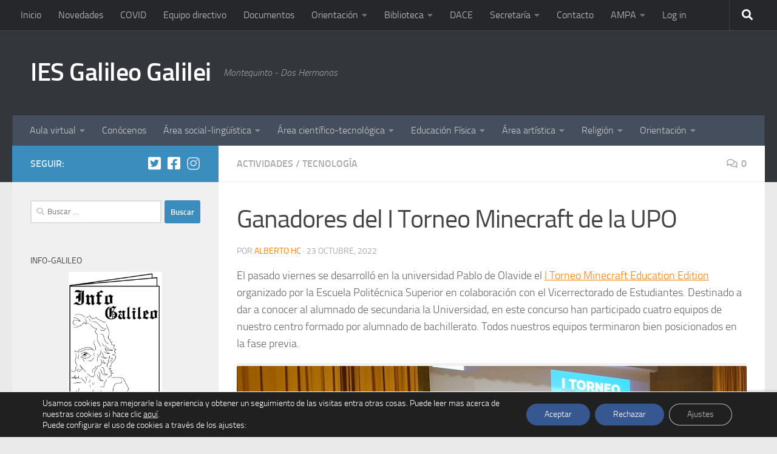

--- FILE ---
content_type: text/html; charset=UTF-8
request_url: https://blogsaverroes.juntadeandalucia.es/iesgalileogalilei/2022/10/23/ganadores-del-i-torneo-minecraft-de-la-upo/
body_size: 26366
content:
<!DOCTYPE html>
<html class="no-js" dir="ltr" lang="es" prefix="og: https://ogp.me/ns#">
<head>
  <meta charset="UTF-8">
  <meta name="viewport" content="width=device-width, initial-scale=1.0">
  <link rel="profile" href="https://gmpg.org/xfn/11" />
  <link rel="pingback" href="https://blogsaverroes.juntadeandalucia.es/iesgalileogalilei/xmlrpc.php">

  <title>Ganadores del I Torneo Minecraft de la UPO - IES Galileo Galilei</title>

		<!-- All in One SEO 4.8.1.1 - aioseo.com -->
	<meta name="description" content="El pasado viernes se desarrolló en la universidad Pablo de Olavide el I Torneo Minecraft Education Edition organizado por la Escuela Politécnica Superior en colaboración con el Vicerrectorado de Estudiantes. Destinado a dar a conocer al alumnado de secundaria la Universidad, en este concurso han participado cuatro equipos de nuestro centro formado por alumnado de" />
	<meta name="robots" content="max-image-preview:large" />
	<meta name="author" content="Alberto HC"/>
	<link rel="canonical" href="https://blogsaverroes.juntadeandalucia.es/iesgalileogalilei/2022/10/23/ganadores-del-i-torneo-minecraft-de-la-upo/" />
	<meta name="generator" content="All in One SEO (AIOSEO) 4.8.1.1" />
		<meta property="og:locale" content="es_ES" />
		<meta property="og:site_name" content="IES Galileo Galilei - Montequinto - Dos Hermanas" />
		<meta property="og:type" content="article" />
		<meta property="og:title" content="Ganadores del I Torneo Minecraft de la UPO - IES Galileo Galilei" />
		<meta property="og:description" content="El pasado viernes se desarrolló en la universidad Pablo de Olavide el I Torneo Minecraft Education Edition organizado por la Escuela Politécnica Superior en colaboración con el Vicerrectorado de Estudiantes. Destinado a dar a conocer al alumnado de secundaria la Universidad, en este concurso han participado cuatro equipos de nuestro centro formado por alumnado de" />
		<meta property="og:url" content="https://blogsaverroes.juntadeandalucia.es/iesgalileogalilei/2022/10/23/ganadores-del-i-torneo-minecraft-de-la-upo/" />
		<meta property="article:published_time" content="2022-10-23T19:18:30+00:00" />
		<meta property="article:modified_time" content="2022-10-23T19:18:30+00:00" />
		<meta name="twitter:card" content="summary_large_image" />
		<meta name="twitter:title" content="Ganadores del I Torneo Minecraft de la UPO - IES Galileo Galilei" />
		<meta name="twitter:description" content="El pasado viernes se desarrolló en la universidad Pablo de Olavide el I Torneo Minecraft Education Edition organizado por la Escuela Politécnica Superior en colaboración con el Vicerrectorado de Estudiantes. Destinado a dar a conocer al alumnado de secundaria la Universidad, en este concurso han participado cuatro equipos de nuestro centro formado por alumnado de" />
		<script type="application/ld+json" class="aioseo-schema">
			{"@context":"https:\/\/schema.org","@graph":[{"@type":"BlogPosting","@id":"https:\/\/blogsaverroes.juntadeandalucia.es\/iesgalileogalilei\/2022\/10\/23\/ganadores-del-i-torneo-minecraft-de-la-upo\/#blogposting","name":"Ganadores del I Torneo Minecraft de la UPO - IES Galileo Galilei","headline":"Ganadores del I Torneo Minecraft de la UPO","author":{"@id":"https:\/\/blogsaverroes.juntadeandalucia.es\/iesgalileogalilei\/author\/alberto-hc\/#author"},"publisher":{"@id":"https:\/\/blogsaverroes.juntadeandalucia.es\/iesgalileogalilei\/#organization"},"image":{"@type":"ImageObject","url":"https:\/\/blogsaverroes.juntadeandalucia.es\/iesgalileogalilei\/files\/2022\/10\/WhatsApp-Image-2022-10-21-at-14.12.47.jpeg","width":1600,"height":1200,"caption":"Representantes de nuestro centro. De derecha a izquierda: Rub\u00e9n, Daniel, Emilio, Laura, Marcos, Jes\u00fas, Marco, Dar\u00edo, Adri\u00e1n y Edu."},"datePublished":"2022-10-23T21:18:30+02:00","dateModified":"2022-10-23T21:18:30+02:00","inLanguage":"es-ES","mainEntityOfPage":{"@id":"https:\/\/blogsaverroes.juntadeandalucia.es\/iesgalileogalilei\/2022\/10\/23\/ganadores-del-i-torneo-minecraft-de-la-upo\/#webpage"},"isPartOf":{"@id":"https:\/\/blogsaverroes.juntadeandalucia.es\/iesgalileogalilei\/2022\/10\/23\/ganadores-del-i-torneo-minecraft-de-la-upo\/#webpage"},"articleSection":"Actividades, Tecnolog\u00eda, UPO; torneo"},{"@type":"BreadcrumbList","@id":"https:\/\/blogsaverroes.juntadeandalucia.es\/iesgalileogalilei\/2022\/10\/23\/ganadores-del-i-torneo-minecraft-de-la-upo\/#breadcrumblist","itemListElement":[{"@type":"ListItem","@id":"https:\/\/blogsaverroes.juntadeandalucia.es\/iesgalileogalilei\/#listItem","position":1,"name":"Hogar","item":"https:\/\/blogsaverroes.juntadeandalucia.es\/iesgalileogalilei\/","nextItem":{"@type":"ListItem","@id":"https:\/\/blogsaverroes.juntadeandalucia.es\/iesgalileogalilei\/2022\/#listItem","name":"2022"}},{"@type":"ListItem","@id":"https:\/\/blogsaverroes.juntadeandalucia.es\/iesgalileogalilei\/2022\/#listItem","position":2,"name":"2022","item":"https:\/\/blogsaverroes.juntadeandalucia.es\/iesgalileogalilei\/2022\/","nextItem":{"@type":"ListItem","@id":"https:\/\/blogsaverroes.juntadeandalucia.es\/iesgalileogalilei\/2022\/10\/#listItem","name":"October"},"previousItem":{"@type":"ListItem","@id":"https:\/\/blogsaverroes.juntadeandalucia.es\/iesgalileogalilei\/#listItem","name":"Hogar"}},{"@type":"ListItem","@id":"https:\/\/blogsaverroes.juntadeandalucia.es\/iesgalileogalilei\/2022\/10\/#listItem","position":3,"name":"October","item":"https:\/\/blogsaverroes.juntadeandalucia.es\/iesgalileogalilei\/2022\/10\/","nextItem":{"@type":"ListItem","@id":"https:\/\/blogsaverroes.juntadeandalucia.es\/iesgalileogalilei\/2022\/10\/23\/#listItem","name":"23"},"previousItem":{"@type":"ListItem","@id":"https:\/\/blogsaverroes.juntadeandalucia.es\/iesgalileogalilei\/2022\/#listItem","name":"2022"}},{"@type":"ListItem","@id":"https:\/\/blogsaverroes.juntadeandalucia.es\/iesgalileogalilei\/2022\/10\/23\/#listItem","position":4,"name":"23","item":"https:\/\/blogsaverroes.juntadeandalucia.es\/iesgalileogalilei\/2022\/10\/23\/","nextItem":{"@type":"ListItem","@id":"https:\/\/blogsaverroes.juntadeandalucia.es\/iesgalileogalilei\/2022\/10\/23\/ganadores-del-i-torneo-minecraft-de-la-upo\/#listItem","name":"Ganadores del I Torneo Minecraft de la UPO"},"previousItem":{"@type":"ListItem","@id":"https:\/\/blogsaverroes.juntadeandalucia.es\/iesgalileogalilei\/2022\/10\/#listItem","name":"October"}},{"@type":"ListItem","@id":"https:\/\/blogsaverroes.juntadeandalucia.es\/iesgalileogalilei\/2022\/10\/23\/ganadores-del-i-torneo-minecraft-de-la-upo\/#listItem","position":5,"name":"Ganadores del I Torneo Minecraft de la UPO","previousItem":{"@type":"ListItem","@id":"https:\/\/blogsaverroes.juntadeandalucia.es\/iesgalileogalilei\/2022\/10\/23\/#listItem","name":"23"}}]},{"@type":"Organization","@id":"https:\/\/blogsaverroes.juntadeandalucia.es\/iesgalileogalilei\/#organization","name":"IES Galileo Galilei","description":"Montequinto - Dos Hermanas","url":"https:\/\/blogsaverroes.juntadeandalucia.es\/iesgalileogalilei\/"},{"@type":"Person","@id":"https:\/\/blogsaverroes.juntadeandalucia.es\/iesgalileogalilei\/author\/alberto-hc\/#author","url":"https:\/\/blogsaverroes.juntadeandalucia.es\/iesgalileogalilei\/author\/alberto-hc\/","name":"Alberto HC","image":{"@type":"ImageObject","@id":"https:\/\/blogsaverroes.juntadeandalucia.es\/iesgalileogalilei\/2022\/10\/23\/ganadores-del-i-torneo-minecraft-de-la-upo\/#authorImage","url":"https:\/\/secure.gravatar.com\/avatar\/583ee1e28b298aa7306c75272c6613e8?s=96&d=mm&r=g","width":96,"height":96,"caption":"Alberto HC"}},{"@type":"WebPage","@id":"https:\/\/blogsaverroes.juntadeandalucia.es\/iesgalileogalilei\/2022\/10\/23\/ganadores-del-i-torneo-minecraft-de-la-upo\/#webpage","url":"https:\/\/blogsaverroes.juntadeandalucia.es\/iesgalileogalilei\/2022\/10\/23\/ganadores-del-i-torneo-minecraft-de-la-upo\/","name":"Ganadores del I Torneo Minecraft de la UPO - IES Galileo Galilei","description":"El pasado viernes se desarroll\u00f3 en la universidad Pablo de Olavide el I Torneo Minecraft Education Edition organizado por la Escuela Polit\u00e9cnica Superior en colaboraci\u00f3n con el Vicerrectorado de Estudiantes. Destinado a dar a conocer al alumnado de secundaria la Universidad, en este concurso han participado cuatro equipos de nuestro centro formado por alumnado de","inLanguage":"es-ES","isPartOf":{"@id":"https:\/\/blogsaverroes.juntadeandalucia.es\/iesgalileogalilei\/#website"},"breadcrumb":{"@id":"https:\/\/blogsaverroes.juntadeandalucia.es\/iesgalileogalilei\/2022\/10\/23\/ganadores-del-i-torneo-minecraft-de-la-upo\/#breadcrumblist"},"author":{"@id":"https:\/\/blogsaverroes.juntadeandalucia.es\/iesgalileogalilei\/author\/alberto-hc\/#author"},"creator":{"@id":"https:\/\/blogsaverroes.juntadeandalucia.es\/iesgalileogalilei\/author\/alberto-hc\/#author"},"image":{"@type":"ImageObject","url":"https:\/\/blogsaverroes.juntadeandalucia.es\/iesgalileogalilei\/files\/2022\/10\/WhatsApp-Image-2022-10-21-at-14.12.47.jpeg","@id":"https:\/\/blogsaverroes.juntadeandalucia.es\/iesgalileogalilei\/2022\/10\/23\/ganadores-del-i-torneo-minecraft-de-la-upo\/#mainImage","width":1600,"height":1200,"caption":"Representantes de nuestro centro. De derecha a izquierda: Rub\u00e9n, Daniel, Emilio, Laura, Marcos, Jes\u00fas, Marco, Dar\u00edo, Adri\u00e1n y Edu."},"primaryImageOfPage":{"@id":"https:\/\/blogsaverroes.juntadeandalucia.es\/iesgalileogalilei\/2022\/10\/23\/ganadores-del-i-torneo-minecraft-de-la-upo\/#mainImage"},"datePublished":"2022-10-23T21:18:30+02:00","dateModified":"2022-10-23T21:18:30+02:00"},{"@type":"WebSite","@id":"https:\/\/blogsaverroes.juntadeandalucia.es\/iesgalileogalilei\/#website","url":"https:\/\/blogsaverroes.juntadeandalucia.es\/iesgalileogalilei\/","name":"IES Galileo Galilei","description":"Montequinto - Dos Hermanas","inLanguage":"es-ES","publisher":{"@id":"https:\/\/blogsaverroes.juntadeandalucia.es\/iesgalileogalilei\/#organization"}}]}
		</script>
		<!-- All in One SEO -->

<script>document.documentElement.className = document.documentElement.className.replace("no-js","js");</script>
<link rel='dns-prefetch' href='//cdnjs.cloudflare.com' />
<link rel="alternate" type="application/rss+xml" title="IES Galileo Galilei &raquo; Feed" href="https://blogsaverroes.juntadeandalucia.es/iesgalileogalilei/feed/" />
<link rel="alternate" type="application/rss+xml" title="IES Galileo Galilei &raquo; Feed de los comentarios" href="https://blogsaverroes.juntadeandalucia.es/iesgalileogalilei/comments/feed/" />
<link rel="alternate" type="application/rss+xml" title="IES Galileo Galilei &raquo; Comentario Ganadores del I Torneo Minecraft de la UPO del feed" href="https://blogsaverroes.juntadeandalucia.es/iesgalileogalilei/2022/10/23/ganadores-del-i-torneo-minecraft-de-la-upo/feed/" />
<script>
window._wpemojiSettings = {"baseUrl":"https:\/\/s.w.org\/images\/core\/emoji\/14.0.0\/72x72\/","ext":".png","svgUrl":"https:\/\/s.w.org\/images\/core\/emoji\/14.0.0\/svg\/","svgExt":".svg","source":{"concatemoji":"https:\/\/blogsaverroes.juntadeandalucia.es\/iesgalileogalilei\/wp-includes\/js\/wp-emoji-release.min.js?ver=439f76b08e2eb01b882a2411c87f5be3"}};
/*! This file is auto-generated */
!function(i,n){var o,s,e;function c(e){try{var t={supportTests:e,timestamp:(new Date).valueOf()};sessionStorage.setItem(o,JSON.stringify(t))}catch(e){}}function p(e,t,n){e.clearRect(0,0,e.canvas.width,e.canvas.height),e.fillText(t,0,0);var t=new Uint32Array(e.getImageData(0,0,e.canvas.width,e.canvas.height).data),r=(e.clearRect(0,0,e.canvas.width,e.canvas.height),e.fillText(n,0,0),new Uint32Array(e.getImageData(0,0,e.canvas.width,e.canvas.height).data));return t.every(function(e,t){return e===r[t]})}function u(e,t,n){switch(t){case"flag":return n(e,"\ud83c\udff3\ufe0f\u200d\u26a7\ufe0f","\ud83c\udff3\ufe0f\u200b\u26a7\ufe0f")?!1:!n(e,"\ud83c\uddfa\ud83c\uddf3","\ud83c\uddfa\u200b\ud83c\uddf3")&&!n(e,"\ud83c\udff4\udb40\udc67\udb40\udc62\udb40\udc65\udb40\udc6e\udb40\udc67\udb40\udc7f","\ud83c\udff4\u200b\udb40\udc67\u200b\udb40\udc62\u200b\udb40\udc65\u200b\udb40\udc6e\u200b\udb40\udc67\u200b\udb40\udc7f");case"emoji":return!n(e,"\ud83e\udef1\ud83c\udffb\u200d\ud83e\udef2\ud83c\udfff","\ud83e\udef1\ud83c\udffb\u200b\ud83e\udef2\ud83c\udfff")}return!1}function f(e,t,n){var r="undefined"!=typeof WorkerGlobalScope&&self instanceof WorkerGlobalScope?new OffscreenCanvas(300,150):i.createElement("canvas"),a=r.getContext("2d",{willReadFrequently:!0}),o=(a.textBaseline="top",a.font="600 32px Arial",{});return e.forEach(function(e){o[e]=t(a,e,n)}),o}function t(e){var t=i.createElement("script");t.src=e,t.defer=!0,i.head.appendChild(t)}"undefined"!=typeof Promise&&(o="wpEmojiSettingsSupports",s=["flag","emoji"],n.supports={everything:!0,everythingExceptFlag:!0},e=new Promise(function(e){i.addEventListener("DOMContentLoaded",e,{once:!0})}),new Promise(function(t){var n=function(){try{var e=JSON.parse(sessionStorage.getItem(o));if("object"==typeof e&&"number"==typeof e.timestamp&&(new Date).valueOf()<e.timestamp+604800&&"object"==typeof e.supportTests)return e.supportTests}catch(e){}return null}();if(!n){if("undefined"!=typeof Worker&&"undefined"!=typeof OffscreenCanvas&&"undefined"!=typeof URL&&URL.createObjectURL&&"undefined"!=typeof Blob)try{var e="postMessage("+f.toString()+"("+[JSON.stringify(s),u.toString(),p.toString()].join(",")+"));",r=new Blob([e],{type:"text/javascript"}),a=new Worker(URL.createObjectURL(r),{name:"wpTestEmojiSupports"});return void(a.onmessage=function(e){c(n=e.data),a.terminate(),t(n)})}catch(e){}c(n=f(s,u,p))}t(n)}).then(function(e){for(var t in e)n.supports[t]=e[t],n.supports.everything=n.supports.everything&&n.supports[t],"flag"!==t&&(n.supports.everythingExceptFlag=n.supports.everythingExceptFlag&&n.supports[t]);n.supports.everythingExceptFlag=n.supports.everythingExceptFlag&&!n.supports.flag,n.DOMReady=!1,n.readyCallback=function(){n.DOMReady=!0}}).then(function(){return e}).then(function(){var e;n.supports.everything||(n.readyCallback(),(e=n.source||{}).concatemoji?t(e.concatemoji):e.wpemoji&&e.twemoji&&(t(e.twemoji),t(e.wpemoji)))}))}((window,document),window._wpemojiSettings);
</script>
<link rel='stylesheet' id='contador-estilos-css' href='https://blogsaverroes.juntadeandalucia.es/iesgalileogalilei/wp-content/plugins/ayesa_visitas/assets/css/estilos.css?ver=439f76b08e2eb01b882a2411c87f5be3' media='all' />
<link rel='stylesheet' id='bootstrap_tab-css' href='https://blogsaverroes.juntadeandalucia.es/iesgalileogalilei/wp-content/plugins/easy-responsive-tabs/assets/css/bootstrap_tab.min.css?ver=439f76b08e2eb01b882a2411c87f5be3' media='all' />
<link rel='stylesheet' id='bootstrap_dropdown-css' href='https://blogsaverroes.juntadeandalucia.es/iesgalileogalilei/wp-content/plugins/easy-responsive-tabs/assets/css/bootstrap_dropdown.min.css?ver=439f76b08e2eb01b882a2411c87f5be3' media='all' />
<link rel='stylesheet' id='ert_tab_icon_css-css' href='https://blogsaverroes.juntadeandalucia.es/iesgalileogalilei/wp-content/plugins/easy-responsive-tabs/assets/css/res_tab_icon.css?ver=439f76b08e2eb01b882a2411c87f5be3' media='all' />
<link rel='stylesheet' id='pt-cv-public-style-css' href='https://blogsaverroes.juntadeandalucia.es/iesgalileogalilei/wp-content/plugins/content-views-query-and-display-post-page/public/assets/css/cv.css?ver=4.0.2' media='all' />
<style id='wp-emoji-styles-inline-css'>

	img.wp-smiley, img.emoji {
		display: inline !important;
		border: none !important;
		box-shadow: none !important;
		height: 1em !important;
		width: 1em !important;
		margin: 0 0.07em !important;
		vertical-align: -0.1em !important;
		background: none !important;
		padding: 0 !important;
	}
</style>
<link rel='stylesheet' id='wp-block-library-css' href='https://blogsaverroes.juntadeandalucia.es/iesgalileogalilei/wp-includes/css/dist/block-library/style.min.css?ver=439f76b08e2eb01b882a2411c87f5be3' media='all' />
<style id='classic-theme-styles-inline-css'>
/*! This file is auto-generated */
.wp-block-button__link{color:#fff;background-color:#32373c;border-radius:9999px;box-shadow:none;text-decoration:none;padding:calc(.667em + 2px) calc(1.333em + 2px);font-size:1.125em}.wp-block-file__button{background:#32373c;color:#fff;text-decoration:none}
</style>
<style id='global-styles-inline-css'>
body{--wp--preset--color--black: #000000;--wp--preset--color--cyan-bluish-gray: #abb8c3;--wp--preset--color--white: #ffffff;--wp--preset--color--pale-pink: #f78da7;--wp--preset--color--vivid-red: #cf2e2e;--wp--preset--color--luminous-vivid-orange: #ff6900;--wp--preset--color--luminous-vivid-amber: #fcb900;--wp--preset--color--light-green-cyan: #7bdcb5;--wp--preset--color--vivid-green-cyan: #00d084;--wp--preset--color--pale-cyan-blue: #8ed1fc;--wp--preset--color--vivid-cyan-blue: #0693e3;--wp--preset--color--vivid-purple: #9b51e0;--wp--preset--gradient--vivid-cyan-blue-to-vivid-purple: linear-gradient(135deg,rgba(6,147,227,1) 0%,rgb(155,81,224) 100%);--wp--preset--gradient--light-green-cyan-to-vivid-green-cyan: linear-gradient(135deg,rgb(122,220,180) 0%,rgb(0,208,130) 100%);--wp--preset--gradient--luminous-vivid-amber-to-luminous-vivid-orange: linear-gradient(135deg,rgba(252,185,0,1) 0%,rgba(255,105,0,1) 100%);--wp--preset--gradient--luminous-vivid-orange-to-vivid-red: linear-gradient(135deg,rgba(255,105,0,1) 0%,rgb(207,46,46) 100%);--wp--preset--gradient--very-light-gray-to-cyan-bluish-gray: linear-gradient(135deg,rgb(238,238,238) 0%,rgb(169,184,195) 100%);--wp--preset--gradient--cool-to-warm-spectrum: linear-gradient(135deg,rgb(74,234,220) 0%,rgb(151,120,209) 20%,rgb(207,42,186) 40%,rgb(238,44,130) 60%,rgb(251,105,98) 80%,rgb(254,248,76) 100%);--wp--preset--gradient--blush-light-purple: linear-gradient(135deg,rgb(255,206,236) 0%,rgb(152,150,240) 100%);--wp--preset--gradient--blush-bordeaux: linear-gradient(135deg,rgb(254,205,165) 0%,rgb(254,45,45) 50%,rgb(107,0,62) 100%);--wp--preset--gradient--luminous-dusk: linear-gradient(135deg,rgb(255,203,112) 0%,rgb(199,81,192) 50%,rgb(65,88,208) 100%);--wp--preset--gradient--pale-ocean: linear-gradient(135deg,rgb(255,245,203) 0%,rgb(182,227,212) 50%,rgb(51,167,181) 100%);--wp--preset--gradient--electric-grass: linear-gradient(135deg,rgb(202,248,128) 0%,rgb(113,206,126) 100%);--wp--preset--gradient--midnight: linear-gradient(135deg,rgb(2,3,129) 0%,rgb(40,116,252) 100%);--wp--preset--font-size--small: 13px;--wp--preset--font-size--medium: 20px;--wp--preset--font-size--large: 36px;--wp--preset--font-size--x-large: 42px;--wp--preset--spacing--20: 0.44rem;--wp--preset--spacing--30: 0.67rem;--wp--preset--spacing--40: 1rem;--wp--preset--spacing--50: 1.5rem;--wp--preset--spacing--60: 2.25rem;--wp--preset--spacing--70: 3.38rem;--wp--preset--spacing--80: 5.06rem;--wp--preset--shadow--natural: 6px 6px 9px rgba(0, 0, 0, 0.2);--wp--preset--shadow--deep: 12px 12px 50px rgba(0, 0, 0, 0.4);--wp--preset--shadow--sharp: 6px 6px 0px rgba(0, 0, 0, 0.2);--wp--preset--shadow--outlined: 6px 6px 0px -3px rgba(255, 255, 255, 1), 6px 6px rgba(0, 0, 0, 1);--wp--preset--shadow--crisp: 6px 6px 0px rgba(0, 0, 0, 1);}:where(.is-layout-flex){gap: 0.5em;}:where(.is-layout-grid){gap: 0.5em;}body .is-layout-flow > .alignleft{float: left;margin-inline-start: 0;margin-inline-end: 2em;}body .is-layout-flow > .alignright{float: right;margin-inline-start: 2em;margin-inline-end: 0;}body .is-layout-flow > .aligncenter{margin-left: auto !important;margin-right: auto !important;}body .is-layout-constrained > .alignleft{float: left;margin-inline-start: 0;margin-inline-end: 2em;}body .is-layout-constrained > .alignright{float: right;margin-inline-start: 2em;margin-inline-end: 0;}body .is-layout-constrained > .aligncenter{margin-left: auto !important;margin-right: auto !important;}body .is-layout-constrained > :where(:not(.alignleft):not(.alignright):not(.alignfull)){max-width: var(--wp--style--global--content-size);margin-left: auto !important;margin-right: auto !important;}body .is-layout-constrained > .alignwide{max-width: var(--wp--style--global--wide-size);}body .is-layout-flex{display: flex;}body .is-layout-flex{flex-wrap: wrap;align-items: center;}body .is-layout-flex > *{margin: 0;}body .is-layout-grid{display: grid;}body .is-layout-grid > *{margin: 0;}:where(.wp-block-columns.is-layout-flex){gap: 2em;}:where(.wp-block-columns.is-layout-grid){gap: 2em;}:where(.wp-block-post-template.is-layout-flex){gap: 1.25em;}:where(.wp-block-post-template.is-layout-grid){gap: 1.25em;}.has-black-color{color: var(--wp--preset--color--black) !important;}.has-cyan-bluish-gray-color{color: var(--wp--preset--color--cyan-bluish-gray) !important;}.has-white-color{color: var(--wp--preset--color--white) !important;}.has-pale-pink-color{color: var(--wp--preset--color--pale-pink) !important;}.has-vivid-red-color{color: var(--wp--preset--color--vivid-red) !important;}.has-luminous-vivid-orange-color{color: var(--wp--preset--color--luminous-vivid-orange) !important;}.has-luminous-vivid-amber-color{color: var(--wp--preset--color--luminous-vivid-amber) !important;}.has-light-green-cyan-color{color: var(--wp--preset--color--light-green-cyan) !important;}.has-vivid-green-cyan-color{color: var(--wp--preset--color--vivid-green-cyan) !important;}.has-pale-cyan-blue-color{color: var(--wp--preset--color--pale-cyan-blue) !important;}.has-vivid-cyan-blue-color{color: var(--wp--preset--color--vivid-cyan-blue) !important;}.has-vivid-purple-color{color: var(--wp--preset--color--vivid-purple) !important;}.has-black-background-color{background-color: var(--wp--preset--color--black) !important;}.has-cyan-bluish-gray-background-color{background-color: var(--wp--preset--color--cyan-bluish-gray) !important;}.has-white-background-color{background-color: var(--wp--preset--color--white) !important;}.has-pale-pink-background-color{background-color: var(--wp--preset--color--pale-pink) !important;}.has-vivid-red-background-color{background-color: var(--wp--preset--color--vivid-red) !important;}.has-luminous-vivid-orange-background-color{background-color: var(--wp--preset--color--luminous-vivid-orange) !important;}.has-luminous-vivid-amber-background-color{background-color: var(--wp--preset--color--luminous-vivid-amber) !important;}.has-light-green-cyan-background-color{background-color: var(--wp--preset--color--light-green-cyan) !important;}.has-vivid-green-cyan-background-color{background-color: var(--wp--preset--color--vivid-green-cyan) !important;}.has-pale-cyan-blue-background-color{background-color: var(--wp--preset--color--pale-cyan-blue) !important;}.has-vivid-cyan-blue-background-color{background-color: var(--wp--preset--color--vivid-cyan-blue) !important;}.has-vivid-purple-background-color{background-color: var(--wp--preset--color--vivid-purple) !important;}.has-black-border-color{border-color: var(--wp--preset--color--black) !important;}.has-cyan-bluish-gray-border-color{border-color: var(--wp--preset--color--cyan-bluish-gray) !important;}.has-white-border-color{border-color: var(--wp--preset--color--white) !important;}.has-pale-pink-border-color{border-color: var(--wp--preset--color--pale-pink) !important;}.has-vivid-red-border-color{border-color: var(--wp--preset--color--vivid-red) !important;}.has-luminous-vivid-orange-border-color{border-color: var(--wp--preset--color--luminous-vivid-orange) !important;}.has-luminous-vivid-amber-border-color{border-color: var(--wp--preset--color--luminous-vivid-amber) !important;}.has-light-green-cyan-border-color{border-color: var(--wp--preset--color--light-green-cyan) !important;}.has-vivid-green-cyan-border-color{border-color: var(--wp--preset--color--vivid-green-cyan) !important;}.has-pale-cyan-blue-border-color{border-color: var(--wp--preset--color--pale-cyan-blue) !important;}.has-vivid-cyan-blue-border-color{border-color: var(--wp--preset--color--vivid-cyan-blue) !important;}.has-vivid-purple-border-color{border-color: var(--wp--preset--color--vivid-purple) !important;}.has-vivid-cyan-blue-to-vivid-purple-gradient-background{background: var(--wp--preset--gradient--vivid-cyan-blue-to-vivid-purple) !important;}.has-light-green-cyan-to-vivid-green-cyan-gradient-background{background: var(--wp--preset--gradient--light-green-cyan-to-vivid-green-cyan) !important;}.has-luminous-vivid-amber-to-luminous-vivid-orange-gradient-background{background: var(--wp--preset--gradient--luminous-vivid-amber-to-luminous-vivid-orange) !important;}.has-luminous-vivid-orange-to-vivid-red-gradient-background{background: var(--wp--preset--gradient--luminous-vivid-orange-to-vivid-red) !important;}.has-very-light-gray-to-cyan-bluish-gray-gradient-background{background: var(--wp--preset--gradient--very-light-gray-to-cyan-bluish-gray) !important;}.has-cool-to-warm-spectrum-gradient-background{background: var(--wp--preset--gradient--cool-to-warm-spectrum) !important;}.has-blush-light-purple-gradient-background{background: var(--wp--preset--gradient--blush-light-purple) !important;}.has-blush-bordeaux-gradient-background{background: var(--wp--preset--gradient--blush-bordeaux) !important;}.has-luminous-dusk-gradient-background{background: var(--wp--preset--gradient--luminous-dusk) !important;}.has-pale-ocean-gradient-background{background: var(--wp--preset--gradient--pale-ocean) !important;}.has-electric-grass-gradient-background{background: var(--wp--preset--gradient--electric-grass) !important;}.has-midnight-gradient-background{background: var(--wp--preset--gradient--midnight) !important;}.has-small-font-size{font-size: var(--wp--preset--font-size--small) !important;}.has-medium-font-size{font-size: var(--wp--preset--font-size--medium) !important;}.has-large-font-size{font-size: var(--wp--preset--font-size--large) !important;}.has-x-large-font-size{font-size: var(--wp--preset--font-size--x-large) !important;}
.wp-block-navigation a:where(:not(.wp-element-button)){color: inherit;}
:where(.wp-block-post-template.is-layout-flex){gap: 1.25em;}:where(.wp-block-post-template.is-layout-grid){gap: 1.25em;}
:where(.wp-block-columns.is-layout-flex){gap: 2em;}:where(.wp-block-columns.is-layout-grid){gap: 2em;}
.wp-block-pullquote{font-size: 1.5em;line-height: 1.6;}
</style>
<link rel='stylesheet' id='advpsStyleSheet-css' href='https://blogsaverroes.juntadeandalucia.es/iesgalileogalilei/wp-content/plugins/advanced-post-slider/advps-style.css?ver=439f76b08e2eb01b882a2411c87f5be3' media='all' />
<link rel='stylesheet' id='estilos_widgets-css' href='https://blogsaverroes.juntadeandalucia.es/iesgalileogalilei/wp-content/plugins/ayesa_widgets/assets/css/estilos.css?ver=439f76b08e2eb01b882a2411c87f5be3' media='all' />
<link rel='stylesheet' id='bageneralestiloadmin-css' href='https://blogsaverroes.juntadeandalucia.es/iesgalileogalilei/wp-content/plugins/ba-general/ba-general-style.css?ver=439f76b08e2eb01b882a2411c87f5be3' media='all' />
<link rel='stylesheet' id='bageneralfontawesomecss-css' href='https://cdnjs.cloudflare.com/ajax/libs/font-awesome/6.5.2/css/all.min.css?ver=439f76b08e2eb01b882a2411c87f5be3' media='all' />
<link rel='stylesheet' id='contact-form-7-css' href='https://blogsaverroes.juntadeandalucia.es/iesgalileogalilei/wp-content/plugins/contact-form-7/includes/css/styles.css?ver=5.9.8' media='all' />
<link rel='stylesheet' id='cntctfrm_form_style-css' href='https://blogsaverroes.juntadeandalucia.es/iesgalileogalilei/wp-content/plugins/contact-form-plugin/css/form_style.css?ver=4.2.9' media='all' />
<link rel='stylesheet' id='hueman-main-style-css' href='https://blogsaverroes.juntadeandalucia.es/iesgalileogalilei/wp-content/themes/hueman/assets/front/css/main.min.css?ver=3.7.27' media='all' />
<style id='hueman-main-style-inline-css'>
body { font-size:1.00rem; }@media only screen and (min-width: 720px) {
        .nav > li { font-size:1.00rem; }
      }::selection { background-color: #3b8dbd; }
::-moz-selection { background-color: #3b8dbd; }a,a>span.hu-external::after,.themeform label .required,#flexslider-featured .flex-direction-nav .flex-next:hover,#flexslider-featured .flex-direction-nav .flex-prev:hover,.post-hover:hover .post-title a,.post-title a:hover,.sidebar.s1 .post-nav li a:hover i,.content .post-nav li a:hover i,.post-related a:hover,.sidebar.s1 .widget_rss ul li a,#footer .widget_rss ul li a,.sidebar.s1 .widget_calendar a,#footer .widget_calendar a,.sidebar.s1 .alx-tab .tab-item-category a,.sidebar.s1 .alx-posts .post-item-category a,.sidebar.s1 .alx-tab li:hover .tab-item-title a,.sidebar.s1 .alx-tab li:hover .tab-item-comment a,.sidebar.s1 .alx-posts li:hover .post-item-title a,#footer .alx-tab .tab-item-category a,#footer .alx-posts .post-item-category a,#footer .alx-tab li:hover .tab-item-title a,#footer .alx-tab li:hover .tab-item-comment a,#footer .alx-posts li:hover .post-item-title a,.comment-tabs li.active a,.comment-awaiting-moderation,.child-menu a:hover,.child-menu .current_page_item > a,.wp-pagenavi a{ color: #3b8dbd; }input[type="submit"],.themeform button[type="submit"],.sidebar.s1 .sidebar-top,.sidebar.s1 .sidebar-toggle,#flexslider-featured .flex-control-nav li a.flex-active,.post-tags a:hover,.sidebar.s1 .widget_calendar caption,#footer .widget_calendar caption,.author-bio .bio-avatar:after,.commentlist li.bypostauthor > .comment-body:after,.commentlist li.comment-author-admin > .comment-body:after{ background-color: #3b8dbd; }.post-format .format-container { border-color: #3b8dbd; }.sidebar.s1 .alx-tabs-nav li.active a,#footer .alx-tabs-nav li.active a,.comment-tabs li.active a,.wp-pagenavi a:hover,.wp-pagenavi a:active,.wp-pagenavi span.current{ border-bottom-color: #3b8dbd!important; }.sidebar.s2 .post-nav li a:hover i,
.sidebar.s2 .widget_rss ul li a,
.sidebar.s2 .widget_calendar a,
.sidebar.s2 .alx-tab .tab-item-category a,
.sidebar.s2 .alx-posts .post-item-category a,
.sidebar.s2 .alx-tab li:hover .tab-item-title a,
.sidebar.s2 .alx-tab li:hover .tab-item-comment a,
.sidebar.s2 .alx-posts li:hover .post-item-title a { color: #82b965; }
.sidebar.s2 .sidebar-top,.sidebar.s2 .sidebar-toggle,.post-comments,.jp-play-bar,.jp-volume-bar-value,.sidebar.s2 .widget_calendar caption{ background-color: #82b965; }.sidebar.s2 .alx-tabs-nav li.active a { border-bottom-color: #82b965; }
.post-comments::before { border-right-color: #82b965; }
      .search-expand,
              #nav-topbar.nav-container { background-color: #26272b}@media only screen and (min-width: 720px) {
                #nav-topbar .nav ul { background-color: #26272b; }
              }.is-scrolled #header .nav-container.desktop-sticky,
              .is-scrolled #header .search-expand { background-color: #26272b; background-color: rgba(38,39,43,0.90) }.is-scrolled .topbar-transparent #nav-topbar.desktop-sticky .nav ul { background-color: #26272b; background-color: rgba(38,39,43,0.95) }#header { background-color: #33363b; }
@media only screen and (min-width: 720px) {
  #nav-header .nav ul { background-color: #33363b; }
}
        .is-scrolled #header #nav-mobile { background-color: #454e5c; background-color: rgba(69,78,92,0.90) }#nav-header.nav-container, #main-header-search .search-expand { background-color: ; }
@media only screen and (min-width: 720px) {
  #nav-header .nav ul { background-color: ; }
}
        img { -webkit-border-radius: 2px; border-radius: 2px; }
</style>
<link rel='stylesheet' id='hueman-font-awesome-css' href='https://blogsaverroes.juntadeandalucia.es/iesgalileogalilei/wp-content/themes/hueman/assets/front/css/font-awesome.min.css?ver=3.7.27' media='all' />
<link rel='stylesheet' id='moove_gdpr_frontend-css' href='https://blogsaverroes.juntadeandalucia.es/iesgalileogalilei/wp-content/plugins/gdpr-cookie-compliance/dist/styles/gdpr-main-nf.css?ver=4.16.1' media='all' />
<style id='moove_gdpr_frontend-inline-css'>
				#moove_gdpr_cookie_modal .moove-gdpr-modal-content .moove-gdpr-tab-main h3.tab-title, 
				#moove_gdpr_cookie_modal .moove-gdpr-modal-content .moove-gdpr-tab-main span.tab-title,
				#moove_gdpr_cookie_modal .moove-gdpr-modal-content .moove-gdpr-modal-left-content #moove-gdpr-menu li a, 
				#moove_gdpr_cookie_modal .moove-gdpr-modal-content .moove-gdpr-modal-left-content #moove-gdpr-menu li button,
				#moove_gdpr_cookie_modal .moove-gdpr-modal-content .moove-gdpr-modal-left-content .moove-gdpr-branding-cnt a,
				#moove_gdpr_cookie_modal .moove-gdpr-modal-content .moove-gdpr-modal-footer-content .moove-gdpr-button-holder a.mgbutton, 
				#moove_gdpr_cookie_modal .moove-gdpr-modal-content .moove-gdpr-modal-footer-content .moove-gdpr-button-holder button.mgbutton,
				#moove_gdpr_cookie_modal .cookie-switch .cookie-slider:after, 
				#moove_gdpr_cookie_modal .cookie-switch .slider:after, 
				#moove_gdpr_cookie_modal .switch .cookie-slider:after, 
				#moove_gdpr_cookie_modal .switch .slider:after,
				#moove_gdpr_cookie_info_bar .moove-gdpr-info-bar-container .moove-gdpr-info-bar-content p, 
				#moove_gdpr_cookie_info_bar .moove-gdpr-info-bar-container .moove-gdpr-info-bar-content p a,
				#moove_gdpr_cookie_info_bar .moove-gdpr-info-bar-container .moove-gdpr-info-bar-content a.mgbutton, 
				#moove_gdpr_cookie_info_bar .moove-gdpr-info-bar-container .moove-gdpr-info-bar-content button.mgbutton,
				#moove_gdpr_cookie_modal .moove-gdpr-modal-content .moove-gdpr-tab-main .moove-gdpr-tab-main-content h1, 
				#moove_gdpr_cookie_modal .moove-gdpr-modal-content .moove-gdpr-tab-main .moove-gdpr-tab-main-content h2, 
				#moove_gdpr_cookie_modal .moove-gdpr-modal-content .moove-gdpr-tab-main .moove-gdpr-tab-main-content h3, 
				#moove_gdpr_cookie_modal .moove-gdpr-modal-content .moove-gdpr-tab-main .moove-gdpr-tab-main-content h4, 
				#moove_gdpr_cookie_modal .moove-gdpr-modal-content .moove-gdpr-tab-main .moove-gdpr-tab-main-content h5, 
				#moove_gdpr_cookie_modal .moove-gdpr-modal-content .moove-gdpr-tab-main .moove-gdpr-tab-main-content h6,
				#moove_gdpr_cookie_modal .moove-gdpr-modal-content.moove_gdpr_modal_theme_v2 .moove-gdpr-modal-title .tab-title,
				#moove_gdpr_cookie_modal .moove-gdpr-modal-content.moove_gdpr_modal_theme_v2 .moove-gdpr-tab-main h3.tab-title, 
				#moove_gdpr_cookie_modal .moove-gdpr-modal-content.moove_gdpr_modal_theme_v2 .moove-gdpr-tab-main span.tab-title,
				#moove_gdpr_cookie_modal .moove-gdpr-modal-content.moove_gdpr_modal_theme_v2 .moove-gdpr-branding-cnt a {
				 	font-weight: inherit				}
			#moove_gdpr_cookie_modal,#moove_gdpr_cookie_info_bar,.gdpr_cookie_settings_shortcode_content{font-family:inherit}#moove_gdpr_save_popup_settings_button{background-color:#373737;color:#fff}#moove_gdpr_save_popup_settings_button:hover{background-color:#000}#moove_gdpr_cookie_info_bar .moove-gdpr-info-bar-container .moove-gdpr-info-bar-content a.mgbutton,#moove_gdpr_cookie_info_bar .moove-gdpr-info-bar-container .moove-gdpr-info-bar-content button.mgbutton{background-color:#365790}#moove_gdpr_cookie_modal .moove-gdpr-modal-content .moove-gdpr-modal-footer-content .moove-gdpr-button-holder a.mgbutton,#moove_gdpr_cookie_modal .moove-gdpr-modal-content .moove-gdpr-modal-footer-content .moove-gdpr-button-holder button.mgbutton,.gdpr_cookie_settings_shortcode_content .gdpr-shr-button.button-green{background-color:#365790;border-color:#365790}#moove_gdpr_cookie_modal .moove-gdpr-modal-content .moove-gdpr-modal-footer-content .moove-gdpr-button-holder a.mgbutton:hover,#moove_gdpr_cookie_modal .moove-gdpr-modal-content .moove-gdpr-modal-footer-content .moove-gdpr-button-holder button.mgbutton:hover,.gdpr_cookie_settings_shortcode_content .gdpr-shr-button.button-green:hover{background-color:#fff;color:#365790}#moove_gdpr_cookie_modal .moove-gdpr-modal-content .moove-gdpr-modal-close i,#moove_gdpr_cookie_modal .moove-gdpr-modal-content .moove-gdpr-modal-close span.gdpr-icon{background-color:#365790;border:1px solid #365790}#moove_gdpr_cookie_info_bar span.change-settings-button.focus-g,#moove_gdpr_cookie_info_bar span.change-settings-button:focus,#moove_gdpr_cookie_info_bar button.change-settings-button.focus-g,#moove_gdpr_cookie_info_bar button.change-settings-button:focus{-webkit-box-shadow:0 0 1px 3px #365790;-moz-box-shadow:0 0 1px 3px #365790;box-shadow:0 0 1px 3px #365790}#moove_gdpr_cookie_modal .moove-gdpr-modal-content .moove-gdpr-modal-close i:hover,#moove_gdpr_cookie_modal .moove-gdpr-modal-content .moove-gdpr-modal-close span.gdpr-icon:hover,#moove_gdpr_cookie_info_bar span[data-href]>u.change-settings-button{color:#365790}#moove_gdpr_cookie_modal .moove-gdpr-modal-content .moove-gdpr-modal-left-content #moove-gdpr-menu li.menu-item-selected a span.gdpr-icon,#moove_gdpr_cookie_modal .moove-gdpr-modal-content .moove-gdpr-modal-left-content #moove-gdpr-menu li.menu-item-selected button span.gdpr-icon{color:inherit}#moove_gdpr_cookie_modal .moove-gdpr-modal-content .moove-gdpr-modal-left-content #moove-gdpr-menu li a span.gdpr-icon,#moove_gdpr_cookie_modal .moove-gdpr-modal-content .moove-gdpr-modal-left-content #moove-gdpr-menu li button span.gdpr-icon{color:inherit}#moove_gdpr_cookie_modal .gdpr-acc-link{line-height:0;font-size:0;color:transparent;position:absolute}#moove_gdpr_cookie_modal .moove-gdpr-modal-content .moove-gdpr-modal-close:hover i,#moove_gdpr_cookie_modal .moove-gdpr-modal-content .moove-gdpr-modal-left-content #moove-gdpr-menu li a,#moove_gdpr_cookie_modal .moove-gdpr-modal-content .moove-gdpr-modal-left-content #moove-gdpr-menu li button,#moove_gdpr_cookie_modal .moove-gdpr-modal-content .moove-gdpr-modal-left-content #moove-gdpr-menu li button i,#moove_gdpr_cookie_modal .moove-gdpr-modal-content .moove-gdpr-modal-left-content #moove-gdpr-menu li a i,#moove_gdpr_cookie_modal .moove-gdpr-modal-content .moove-gdpr-tab-main .moove-gdpr-tab-main-content a:hover,#moove_gdpr_cookie_info_bar.moove-gdpr-dark-scheme .moove-gdpr-info-bar-container .moove-gdpr-info-bar-content a.mgbutton:hover,#moove_gdpr_cookie_info_bar.moove-gdpr-dark-scheme .moove-gdpr-info-bar-container .moove-gdpr-info-bar-content button.mgbutton:hover,#moove_gdpr_cookie_info_bar.moove-gdpr-dark-scheme .moove-gdpr-info-bar-container .moove-gdpr-info-bar-content a:hover,#moove_gdpr_cookie_info_bar.moove-gdpr-dark-scheme .moove-gdpr-info-bar-container .moove-gdpr-info-bar-content button:hover,#moove_gdpr_cookie_info_bar.moove-gdpr-dark-scheme .moove-gdpr-info-bar-container .moove-gdpr-info-bar-content span.change-settings-button:hover,#moove_gdpr_cookie_info_bar.moove-gdpr-dark-scheme .moove-gdpr-info-bar-container .moove-gdpr-info-bar-content button.change-settings-button:hover,#moove_gdpr_cookie_info_bar.moove-gdpr-dark-scheme .moove-gdpr-info-bar-container .moove-gdpr-info-bar-content u.change-settings-button:hover,#moove_gdpr_cookie_info_bar span[data-href]>u.change-settings-button,#moove_gdpr_cookie_info_bar.moove-gdpr-dark-scheme .moove-gdpr-info-bar-container .moove-gdpr-info-bar-content a.mgbutton.focus-g,#moove_gdpr_cookie_info_bar.moove-gdpr-dark-scheme .moove-gdpr-info-bar-container .moove-gdpr-info-bar-content button.mgbutton.focus-g,#moove_gdpr_cookie_info_bar.moove-gdpr-dark-scheme .moove-gdpr-info-bar-container .moove-gdpr-info-bar-content a.focus-g,#moove_gdpr_cookie_info_bar.moove-gdpr-dark-scheme .moove-gdpr-info-bar-container .moove-gdpr-info-bar-content button.focus-g,#moove_gdpr_cookie_info_bar.moove-gdpr-dark-scheme .moove-gdpr-info-bar-container .moove-gdpr-info-bar-content a.mgbutton:focus,#moove_gdpr_cookie_info_bar.moove-gdpr-dark-scheme .moove-gdpr-info-bar-container .moove-gdpr-info-bar-content button.mgbutton:focus,#moove_gdpr_cookie_info_bar.moove-gdpr-dark-scheme .moove-gdpr-info-bar-container .moove-gdpr-info-bar-content a:focus,#moove_gdpr_cookie_info_bar.moove-gdpr-dark-scheme .moove-gdpr-info-bar-container .moove-gdpr-info-bar-content button:focus,#moove_gdpr_cookie_info_bar.moove-gdpr-dark-scheme .moove-gdpr-info-bar-container .moove-gdpr-info-bar-content span.change-settings-button.focus-g,span.change-settings-button:focus,button.change-settings-button.focus-g,button.change-settings-button:focus,#moove_gdpr_cookie_info_bar.moove-gdpr-dark-scheme .moove-gdpr-info-bar-container .moove-gdpr-info-bar-content u.change-settings-button.focus-g,#moove_gdpr_cookie_info_bar.moove-gdpr-dark-scheme .moove-gdpr-info-bar-container .moove-gdpr-info-bar-content u.change-settings-button:focus{color:#365790}#moove_gdpr_cookie_modal .moove-gdpr-branding.focus-g span,#moove_gdpr_cookie_modal .moove-gdpr-modal-content .moove-gdpr-tab-main a.focus-g{color:#365790}#moove_gdpr_cookie_modal.gdpr_lightbox-hide{display:none}
</style>
<script src="https://blogsaverroes.juntadeandalucia.es/iesgalileogalilei/wp-includes/js/jquery/jquery.min.js?ver=3.7.1" id="jquery-core-js"></script>
<script src="https://blogsaverroes.juntadeandalucia.es/iesgalileogalilei/wp-includes/js/jquery/jquery-migrate.min.js?ver=3.4.1" id="jquery-migrate-js"></script>
<script src="https://blogsaverroes.juntadeandalucia.es/iesgalileogalilei/wp-content/plugins/advanced-post-slider/js/advps.frnt.script.js?ver=439f76b08e2eb01b882a2411c87f5be3" id="advps_front_script-js"></script>
<script src="https://blogsaverroes.juntadeandalucia.es/iesgalileogalilei/wp-content/plugins/advanced-post-slider/bxslider/jquery.bxslider.min.js?ver=439f76b08e2eb01b882a2411c87f5be3" id="advps_jbx-js"></script>
<link rel="https://api.w.org/" href="https://blogsaverroes.juntadeandalucia.es/iesgalileogalilei/wp-json/" /><link rel="alternate" type="application/json" href="https://blogsaverroes.juntadeandalucia.es/iesgalileogalilei/wp-json/wp/v2/posts/7819" /><link rel="EditURI" type="application/rsd+xml" title="RSD" href="https://blogsaverroes.juntadeandalucia.es/iesgalileogalilei/xmlrpc.php?rsd" />
<link rel='shortlink' href='https://blogsaverroes.juntadeandalucia.es/iesgalileogalilei/?p=7819' />
<link rel="alternate" type="application/json+oembed" href="https://blogsaverroes.juntadeandalucia.es/iesgalileogalilei/wp-json/oembed/1.0/embed?url=https%3A%2F%2Fblogsaverroes.juntadeandalucia.es%2Fiesgalileogalilei%2F2022%2F10%2F23%2Fganadores-del-i-torneo-minecraft-de-la-upo%2F" />
<link rel="alternate" type="text/xml+oembed" href="https://blogsaverroes.juntadeandalucia.es/iesgalileogalilei/wp-json/oembed/1.0/embed?url=https%3A%2F%2Fblogsaverroes.juntadeandalucia.es%2Fiesgalileogalilei%2F2022%2F10%2F23%2Fganadores-del-i-torneo-minecraft-de-la-upo%2F&#038;format=xml" />
<script src='https://www.google.com/recaptcha/api.js?render=6LdvbG8qAAAAAGXX_ToaYMMDTMClL5kDeimos-ye'></script><style>.recaptcha-error { background: #fee; border-left: 4px solid red; padding: 8px; margin-bottom: 10px; }</style>
		<!-- GA Google Analytics @ https://m0n.co/ga -->
		<script type="text/javascript">
			var _gaq = _gaq || [];
			_gaq.push(['_setAccount', 'UA-XXXXX-Y']);
			_gaq.push(['_trackPageview']);
			(function() {
				var ga = document.createElement('script'); ga.type = 'text/javascript'; ga.async = true;
				ga.src = ('https:' == document.location.protocol ? 'https://ssl' : 'http://www') + '.google-analytics.com/ga.js';
				var s = document.getElementsByTagName('script')[0]; s.parentNode.insertBefore(ga, s);
			})();
		</script>

	    <link rel="preload" as="font" type="font/woff2" href="https://blogsaverroes.juntadeandalucia.es/iesgalileogalilei/wp-content/themes/hueman/assets/front/webfonts/fa-brands-400.woff2?v=5.15.2" crossorigin="anonymous"/>
    <link rel="preload" as="font" type="font/woff2" href="https://blogsaverroes.juntadeandalucia.es/iesgalileogalilei/wp-content/themes/hueman/assets/front/webfonts/fa-regular-400.woff2?v=5.15.2" crossorigin="anonymous"/>
    <link rel="preload" as="font" type="font/woff2" href="https://blogsaverroes.juntadeandalucia.es/iesgalileogalilei/wp-content/themes/hueman/assets/front/webfonts/fa-solid-900.woff2?v=5.15.2" crossorigin="anonymous"/>
  <link rel="preload" as="font" type="font/woff" href="https://blogsaverroes.juntadeandalucia.es/iesgalileogalilei/wp-content/themes/hueman/assets/front/fonts/titillium-light-webfont.woff" crossorigin="anonymous"/>
<link rel="preload" as="font" type="font/woff" href="https://blogsaverroes.juntadeandalucia.es/iesgalileogalilei/wp-content/themes/hueman/assets/front/fonts/titillium-lightitalic-webfont.woff" crossorigin="anonymous"/>
<link rel="preload" as="font" type="font/woff" href="https://blogsaverroes.juntadeandalucia.es/iesgalileogalilei/wp-content/themes/hueman/assets/front/fonts/titillium-regular-webfont.woff" crossorigin="anonymous"/>
<link rel="preload" as="font" type="font/woff" href="https://blogsaverroes.juntadeandalucia.es/iesgalileogalilei/wp-content/themes/hueman/assets/front/fonts/titillium-regularitalic-webfont.woff" crossorigin="anonymous"/>
<link rel="preload" as="font" type="font/woff" href="https://blogsaverroes.juntadeandalucia.es/iesgalileogalilei/wp-content/themes/hueman/assets/front/fonts/titillium-semibold-webfont.woff" crossorigin="anonymous"/>
<style>
  /*  base : fonts
/* ------------------------------------ */
body { font-family: "Titillium", Arial, sans-serif; }
@font-face {
  font-family: 'Titillium';
  src: url('https://blogsaverroes.juntadeandalucia.es/iesgalileogalilei/wp-content/themes/hueman/assets/front/fonts/titillium-light-webfont.eot');
  src: url('https://blogsaverroes.juntadeandalucia.es/iesgalileogalilei/wp-content/themes/hueman/assets/front/fonts/titillium-light-webfont.svg#titillium-light-webfont') format('svg'),
     url('https://blogsaverroes.juntadeandalucia.es/iesgalileogalilei/wp-content/themes/hueman/assets/front/fonts/titillium-light-webfont.eot?#iefix') format('embedded-opentype'),
     url('https://blogsaverroes.juntadeandalucia.es/iesgalileogalilei/wp-content/themes/hueman/assets/front/fonts/titillium-light-webfont.woff') format('woff'),
     url('https://blogsaverroes.juntadeandalucia.es/iesgalileogalilei/wp-content/themes/hueman/assets/front/fonts/titillium-light-webfont.ttf') format('truetype');
  font-weight: 300;
  font-style: normal;
}
@font-face {
  font-family: 'Titillium';
  src: url('https://blogsaverroes.juntadeandalucia.es/iesgalileogalilei/wp-content/themes/hueman/assets/front/fonts/titillium-lightitalic-webfont.eot');
  src: url('https://blogsaverroes.juntadeandalucia.es/iesgalileogalilei/wp-content/themes/hueman/assets/front/fonts/titillium-lightitalic-webfont.svg#titillium-lightitalic-webfont') format('svg'),
     url('https://blogsaverroes.juntadeandalucia.es/iesgalileogalilei/wp-content/themes/hueman/assets/front/fonts/titillium-lightitalic-webfont.eot?#iefix') format('embedded-opentype'),
     url('https://blogsaverroes.juntadeandalucia.es/iesgalileogalilei/wp-content/themes/hueman/assets/front/fonts/titillium-lightitalic-webfont.woff') format('woff'),
     url('https://blogsaverroes.juntadeandalucia.es/iesgalileogalilei/wp-content/themes/hueman/assets/front/fonts/titillium-lightitalic-webfont.ttf') format('truetype');
  font-weight: 300;
  font-style: italic;
}
@font-face {
  font-family: 'Titillium';
  src: url('https://blogsaverroes.juntadeandalucia.es/iesgalileogalilei/wp-content/themes/hueman/assets/front/fonts/titillium-regular-webfont.eot');
  src: url('https://blogsaverroes.juntadeandalucia.es/iesgalileogalilei/wp-content/themes/hueman/assets/front/fonts/titillium-regular-webfont.svg#titillium-regular-webfont') format('svg'),
     url('https://blogsaverroes.juntadeandalucia.es/iesgalileogalilei/wp-content/themes/hueman/assets/front/fonts/titillium-regular-webfont.eot?#iefix') format('embedded-opentype'),
     url('https://blogsaverroes.juntadeandalucia.es/iesgalileogalilei/wp-content/themes/hueman/assets/front/fonts/titillium-regular-webfont.woff') format('woff'),
     url('https://blogsaverroes.juntadeandalucia.es/iesgalileogalilei/wp-content/themes/hueman/assets/front/fonts/titillium-regular-webfont.ttf') format('truetype');
  font-weight: 400;
  font-style: normal;
}
@font-face {
  font-family: 'Titillium';
  src: url('https://blogsaverroes.juntadeandalucia.es/iesgalileogalilei/wp-content/themes/hueman/assets/front/fonts/titillium-regularitalic-webfont.eot');
  src: url('https://blogsaverroes.juntadeandalucia.es/iesgalileogalilei/wp-content/themes/hueman/assets/front/fonts/titillium-regularitalic-webfont.svg#titillium-regular-webfont') format('svg'),
     url('https://blogsaverroes.juntadeandalucia.es/iesgalileogalilei/wp-content/themes/hueman/assets/front/fonts/titillium-regularitalic-webfont.eot?#iefix') format('embedded-opentype'),
     url('https://blogsaverroes.juntadeandalucia.es/iesgalileogalilei/wp-content/themes/hueman/assets/front/fonts/titillium-regularitalic-webfont.woff') format('woff'),
     url('https://blogsaverroes.juntadeandalucia.es/iesgalileogalilei/wp-content/themes/hueman/assets/front/fonts/titillium-regularitalic-webfont.ttf') format('truetype');
  font-weight: 400;
  font-style: italic;
}
@font-face {
    font-family: 'Titillium';
    src: url('https://blogsaverroes.juntadeandalucia.es/iesgalileogalilei/wp-content/themes/hueman/assets/front/fonts/titillium-semibold-webfont.eot');
    src: url('https://blogsaverroes.juntadeandalucia.es/iesgalileogalilei/wp-content/themes/hueman/assets/front/fonts/titillium-semibold-webfont.svg#titillium-semibold-webfont') format('svg'),
         url('https://blogsaverroes.juntadeandalucia.es/iesgalileogalilei/wp-content/themes/hueman/assets/front/fonts/titillium-semibold-webfont.eot?#iefix') format('embedded-opentype'),
         url('https://blogsaverroes.juntadeandalucia.es/iesgalileogalilei/wp-content/themes/hueman/assets/front/fonts/titillium-semibold-webfont.woff') format('woff'),
         url('https://blogsaverroes.juntadeandalucia.es/iesgalileogalilei/wp-content/themes/hueman/assets/front/fonts/titillium-semibold-webfont.ttf') format('truetype');
  font-weight: 600;
  font-style: normal;
}
</style>
  <!--[if lt IE 9]>
<script src="https://blogsaverroes.juntadeandalucia.es/iesgalileogalilei/wp-content/themes/hueman/assets/front/js/ie/html5shiv-printshiv.min.js"></script>
<script src="https://blogsaverroes.juntadeandalucia.es/iesgalileogalilei/wp-content/themes/hueman/assets/front/js/ie/selectivizr.js"></script>
<![endif]-->
<meta name="generator" content="Elementor 3.27.2; features: additional_custom_breakpoints; settings: css_print_method-external, google_font-enabled, font_display-auto">
<style>.recentcomments a{display:inline !important;padding:0 !important;margin:0 !important;}</style>			<style>
				.e-con.e-parent:nth-of-type(n+4):not(.e-lazyloaded):not(.e-no-lazyload),
				.e-con.e-parent:nth-of-type(n+4):not(.e-lazyloaded):not(.e-no-lazyload) * {
					background-image: none !important;
				}
				@media screen and (max-height: 1024px) {
					.e-con.e-parent:nth-of-type(n+3):not(.e-lazyloaded):not(.e-no-lazyload),
					.e-con.e-parent:nth-of-type(n+3):not(.e-lazyloaded):not(.e-no-lazyload) * {
						background-image: none !important;
					}
				}
				@media screen and (max-height: 640px) {
					.e-con.e-parent:nth-of-type(n+2):not(.e-lazyloaded):not(.e-no-lazyload),
					.e-con.e-parent:nth-of-type(n+2):not(.e-lazyloaded):not(.e-no-lazyload) * {
						background-image: none !important;
					}
				}
			</style>
			</head>

<body class="post-template-default single single-post postid-7819 single-format-standard wp-embed-responsive col-2cr full-width topbar-enabled mobile-sidebar-hide-s1 header-desktop-sticky header-mobile-sticky hueman-3-7-27 chrome elementor-default elementor-kit-7038">
<div id="wrapper">
  <a class="screen-reader-text skip-link" href="#content">Saltar al contenido</a>
  
  <header id="header" class="top-menu-mobile-on one-mobile-menu top_menu header-ads-desktop  topbar-transparent no-header-img">
        <nav class="nav-container group mobile-menu mobile-sticky " id="nav-mobile" data-menu-id="header-1">
  <div class="mobile-title-logo-in-header"><p class="site-title">                  <a class="custom-logo-link" href="https://blogsaverroes.juntadeandalucia.es/iesgalileogalilei/" rel="home" title="IES Galileo Galilei | Inicio">IES Galileo Galilei</a>                </p></div>
        
                    <!-- <div class="ham__navbar-toggler collapsed" aria-expanded="false">
          <div class="ham__navbar-span-wrapper">
            <span class="ham-toggler-menu__span"></span>
          </div>
        </div> -->
        <button class="ham__navbar-toggler-two collapsed" title="Menu" aria-expanded="false">
          <span class="ham__navbar-span-wrapper">
            <span class="line line-1"></span>
            <span class="line line-2"></span>
            <span class="line line-3"></span>
          </span>
        </button>
            
      <div class="nav-text"></div>
      <div class="nav-wrap container">
                  <ul class="nav container-inner group mobile-search">
                            <li>
                  <form role="search" method="get" class="search-form" action="https://blogsaverroes.juntadeandalucia.es/iesgalileogalilei/">
				<label>
					<span class="screen-reader-text">Buscar:</span>
					<input type="search" class="search-field" placeholder="Buscar &hellip;" value="" name="s" />
				</label>
				<input type="submit" class="search-submit" value="Buscar" />
			</form>                </li>
                      </ul>
                <ul id="menu-inicio" class="nav container-inner group"><li id="menu-item-4167" class="menu-item menu-item-type-custom menu-item-object-custom menu-item-home menu-item-4167"><a href="https://blogsaverroes.juntadeandalucia.es/iesgalileogalilei">Inicio</a></li>
<li id="menu-item-4168" class="menu-item menu-item-type-taxonomy menu-item-object-category menu-item-4168"><a href="https://blogsaverroes.juntadeandalucia.es/iesgalileogalilei/category/novedades/">Novedades</a></li>
<li id="menu-item-6751" class="menu-item menu-item-type-post_type menu-item-object-page menu-item-6751"><a href="https://blogsaverroes.juntadeandalucia.es/iesgalileogalilei/covid/">COVID</a></li>
<li id="menu-item-4178" class="menu-item menu-item-type-post_type menu-item-object-page menu-item-4178"><a href="https://blogsaverroes.juntadeandalucia.es/iesgalileogalilei/equipo-directivo/">Equipo directivo</a></li>
<li id="menu-item-4177" class="menu-item menu-item-type-post_type menu-item-object-page menu-item-4177"><a href="https://blogsaverroes.juntadeandalucia.es/iesgalileogalilei/documentos/">Documentos</a></li>
<li id="menu-item-4163" class="menu-item menu-item-type-taxonomy menu-item-object-category menu-item-has-children menu-item-4163"><a href="https://blogsaverroes.juntadeandalucia.es/iesgalileogalilei/category/orientacion/">Orientación</a>
<ul class="sub-menu">
	<li id="menu-item-5548" class="menu-item menu-item-type-custom menu-item-object-custom menu-item-5548"><a target="_blank" rel="noopener" href="http://www.elorienta.com/galileo">Blog Orienta I.ES. Galileo Galilei</a></li>
	<li id="menu-item-6051" class="menu-item menu-item-type-custom menu-item-object-custom menu-item-6051"><a target="_blank" rel="noopener" href="https://elorienta.com/movil//?yafxb=06350">Orienta OnLine I.E.S. Galileo Galilei</a></li>
</ul>
</li>
<li id="menu-item-4164" class="menu-item menu-item-type-taxonomy menu-item-object-category menu-item-has-children menu-item-4164"><a href="https://blogsaverroes.juntadeandalucia.es/iesgalileogalilei/category/biblioteca/">Biblioteca</a>
<ul class="sub-menu">
	<li id="menu-item-5547" class="menu-item menu-item-type-taxonomy menu-item-object-category menu-item-5547"><a href="https://blogsaverroes.juntadeandalucia.es/iesgalileogalilei/category/clasicos-escolares/">ComunicA</a></li>
</ul>
</li>
<li id="menu-item-4165" class="menu-item menu-item-type-taxonomy menu-item-object-category menu-item-4165"><a href="https://blogsaverroes.juntadeandalucia.es/iesgalileogalilei/category/dace/">DACE</a></li>
<li id="menu-item-4166" class="menu-item menu-item-type-taxonomy menu-item-object-category menu-item-has-children menu-item-4166"><a href="https://blogsaverroes.juntadeandalucia.es/iesgalileogalilei/category/secretaria/">Secretaría</a>
<ul class="sub-menu">
	<li id="menu-item-5233" class="menu-item menu-item-type-post_type menu-item-object-page menu-item-5233"><a href="https://blogsaverroes.juntadeandalucia.es/iesgalileogalilei/solicitud-de-titulo-de-bachillerato/">Solicitud de Titulo de Bachillerato</a></li>
	<li id="menu-item-6965" class="menu-item menu-item-type-post_type menu-item-object-page menu-item-6965"><a href="https://blogsaverroes.juntadeandalucia.es/iesgalileogalilei/retirada-de-titulo-por-persona-autorizada/">Retirada de Título por persona autorizada</a></li>
</ul>
</li>
<li id="menu-item-4283" class="menu-item menu-item-type-post_type menu-item-object-page menu-item-4283"><a href="https://blogsaverroes.juntadeandalucia.es/iesgalileogalilei/contacto/">Contacto</a></li>
<li id="menu-item-6368" class="menu-item menu-item-type-taxonomy menu-item-object-category menu-item-has-children menu-item-6368"><a href="https://blogsaverroes.juntadeandalucia.es/iesgalileogalilei/category/ampa/">AMPA</a>
<ul class="sub-menu">
	<li id="menu-item-6369" class="menu-item menu-item-type-custom menu-item-object-custom menu-item-6369"><a target="_blank" rel="noopener" href="https://sites.google.com/view/ampa-arroyo/inicio">AMPA Arroyo</a></li>
</ul>
</li>
<li id="menu-item-4630" class="menu-item menu-item-type-custom menu-item-object-custom menu-item-4630"><a target="_blank" rel="noopener" href="https://blogsaverroes.juntadeandalucia.es/iesgalileogalilei/wp-admin/">Log in</a></li>
</ul>      </div>
</nav><!--/#nav-topbar-->  
        <nav class="nav-container group desktop-menu desktop-sticky " id="nav-topbar" data-menu-id="header-2">
    <div class="nav-text"></div>
  <div class="topbar-toggle-down">
    <i class="fas fa-angle-double-down" aria-hidden="true" data-toggle="down" title="Expandir menú"></i>
    <i class="fas fa-angle-double-up" aria-hidden="true" data-toggle="up" title="Contraer Menú"></i>
  </div>
  <div class="nav-wrap container">
    <ul id="menu-inicio-1" class="nav container-inner group"><li class="menu-item menu-item-type-custom menu-item-object-custom menu-item-home menu-item-4167"><a href="https://blogsaverroes.juntadeandalucia.es/iesgalileogalilei">Inicio</a></li>
<li class="menu-item menu-item-type-taxonomy menu-item-object-category menu-item-4168"><a href="https://blogsaverroes.juntadeandalucia.es/iesgalileogalilei/category/novedades/">Novedades</a></li>
<li class="menu-item menu-item-type-post_type menu-item-object-page menu-item-6751"><a href="https://blogsaverroes.juntadeandalucia.es/iesgalileogalilei/covid/">COVID</a></li>
<li class="menu-item menu-item-type-post_type menu-item-object-page menu-item-4178"><a href="https://blogsaverroes.juntadeandalucia.es/iesgalileogalilei/equipo-directivo/">Equipo directivo</a></li>
<li class="menu-item menu-item-type-post_type menu-item-object-page menu-item-4177"><a href="https://blogsaverroes.juntadeandalucia.es/iesgalileogalilei/documentos/">Documentos</a></li>
<li class="menu-item menu-item-type-taxonomy menu-item-object-category menu-item-has-children menu-item-4163"><a href="https://blogsaverroes.juntadeandalucia.es/iesgalileogalilei/category/orientacion/">Orientación</a>
<ul class="sub-menu">
	<li class="menu-item menu-item-type-custom menu-item-object-custom menu-item-5548"><a target="_blank" rel="noopener" href="http://www.elorienta.com/galileo">Blog Orienta I.ES. Galileo Galilei</a></li>
	<li class="menu-item menu-item-type-custom menu-item-object-custom menu-item-6051"><a target="_blank" rel="noopener" href="https://elorienta.com/movil//?yafxb=06350">Orienta OnLine I.E.S. Galileo Galilei</a></li>
</ul>
</li>
<li class="menu-item menu-item-type-taxonomy menu-item-object-category menu-item-has-children menu-item-4164"><a href="https://blogsaverroes.juntadeandalucia.es/iesgalileogalilei/category/biblioteca/">Biblioteca</a>
<ul class="sub-menu">
	<li class="menu-item menu-item-type-taxonomy menu-item-object-category menu-item-5547"><a href="https://blogsaverroes.juntadeandalucia.es/iesgalileogalilei/category/clasicos-escolares/">ComunicA</a></li>
</ul>
</li>
<li class="menu-item menu-item-type-taxonomy menu-item-object-category menu-item-4165"><a href="https://blogsaverroes.juntadeandalucia.es/iesgalileogalilei/category/dace/">DACE</a></li>
<li class="menu-item menu-item-type-taxonomy menu-item-object-category menu-item-has-children menu-item-4166"><a href="https://blogsaverroes.juntadeandalucia.es/iesgalileogalilei/category/secretaria/">Secretaría</a>
<ul class="sub-menu">
	<li class="menu-item menu-item-type-post_type menu-item-object-page menu-item-5233"><a href="https://blogsaverroes.juntadeandalucia.es/iesgalileogalilei/solicitud-de-titulo-de-bachillerato/">Solicitud de Titulo de Bachillerato</a></li>
	<li class="menu-item menu-item-type-post_type menu-item-object-page menu-item-6965"><a href="https://blogsaverroes.juntadeandalucia.es/iesgalileogalilei/retirada-de-titulo-por-persona-autorizada/">Retirada de Título por persona autorizada</a></li>
</ul>
</li>
<li class="menu-item menu-item-type-post_type menu-item-object-page menu-item-4283"><a href="https://blogsaverroes.juntadeandalucia.es/iesgalileogalilei/contacto/">Contacto</a></li>
<li class="menu-item menu-item-type-taxonomy menu-item-object-category menu-item-has-children menu-item-6368"><a href="https://blogsaverroes.juntadeandalucia.es/iesgalileogalilei/category/ampa/">AMPA</a>
<ul class="sub-menu">
	<li class="menu-item menu-item-type-custom menu-item-object-custom menu-item-6369"><a target="_blank" rel="noopener" href="https://sites.google.com/view/ampa-arroyo/inicio">AMPA Arroyo</a></li>
</ul>
</li>
<li class="menu-item menu-item-type-custom menu-item-object-custom menu-item-4630"><a target="_blank" rel="noopener" href="https://blogsaverroes.juntadeandalucia.es/iesgalileogalilei/wp-admin/">Log in</a></li>
</ul>  </div>
      <div id="topbar-header-search" class="container">
      <div class="container-inner">
        <button class="toggle-search"><i class="fas fa-search"></i></button>
        <div class="search-expand">
          <div class="search-expand-inner"><form role="search" method="get" class="search-form" action="https://blogsaverroes.juntadeandalucia.es/iesgalileogalilei/">
				<label>
					<span class="screen-reader-text">Buscar:</span>
					<input type="search" class="search-field" placeholder="Buscar &hellip;" value="" name="s" />
				</label>
				<input type="submit" class="search-submit" value="Buscar" />
			</form></div>
        </div>
      </div><!--/.container-inner-->
    </div><!--/.container-->
  
</nav><!--/#nav-topbar-->  
  <div class="container group">
        <div class="container-inner">

                    <div class="group hu-pad central-header-zone">
                  <div class="logo-tagline-group">
                      <p class="site-title">                  <a class="custom-logo-link" href="https://blogsaverroes.juntadeandalucia.es/iesgalileogalilei/" rel="home" title="IES Galileo Galilei | Inicio">IES Galileo Galilei</a>                </p>                                                <p class="site-description">Montequinto - Dos Hermanas</p>
                                        </div>

                                </div>
      
                <nav class="nav-container group desktop-menu " id="nav-header" data-menu-id="header-3">
    <div class="nav-text"><!-- put your mobile menu text here --></div>

  <div class="nav-wrap container">
        <ul id="menu-departamentos" class="nav container-inner group"><li id="menu-item-4173" class="menu-item menu-item-type-custom menu-item-object-custom menu-item-has-children menu-item-4173"><a title="Plataforma Moodle-I.E.S. Galileo Galilei">Aula virtual</a>
<ul class="sub-menu">
	<li id="menu-item-6067" class="menu-item menu-item-type-custom menu-item-object-custom menu-item-6067"><a title="Aula virtual (hasta 2018)" target="_blank" rel="noopener" href="http://www.juntadeandalucia.es/educacion/moodle-centros/41011491/">Antigua plataforma moodle (hasta 2018)</a></li>
	<li id="menu-item-6068" class="menu-item menu-item-type-custom menu-item-object-custom menu-item-6068"><a title="Aula virtual (desde 2018)" target="_blank" rel="noopener" href="https://educacionadistancia.juntadeandalucia.es/centros/">Nueva plataforma moodle</a></li>
</ul>
</li>
<li id="menu-item-5111" class="menu-item menu-item-type-custom menu-item-object-custom menu-item-5111"><a title="Presentación del I.E.S. Galileo Galilei" target="_blank" rel="noopener" href="https://blogsaverroes.juntadeandalucia.es/iesgalileogalilei/files/2022/03/Conócenos-IES-Galileo-Galilei-2022-1.pdf">Conócenos</a></li>
<li id="menu-item-4238" class="menu-item menu-item-type-custom menu-item-object-custom menu-item-has-children menu-item-4238"><a href="#">Área social-lingüística</a>
<ul class="sub-menu">
	<li id="menu-item-4129" class="menu-item menu-item-type-taxonomy menu-item-object-category menu-item-has-children menu-item-4129"><a href="https://blogsaverroes.juntadeandalucia.es/iesgalileogalilei/category/departamentos/lengua-literatura/">Lengua y Literatura</a>
	<ul class="sub-menu">
		<li id="menu-item-4179" class="menu-item menu-item-type-post_type menu-item-object-page menu-item-4179"><a title="Miembros del departamento de Lengua y Literatura" href="https://blogsaverroes.juntadeandalucia.es/iesgalileogalilei/departamento-lengua-miembros/">Miembros</a></li>
		<li id="menu-item-4200" class="menu-item menu-item-type-post_type menu-item-object-page menu-item-4200"><a title="Criterios de evaluación del departamento de Lengua y literatura" href="https://blogsaverroes.juntadeandalucia.es/iesgalileogalilei/departamento-lengua-criterios/">Criterios de evaluación</a></li>
		<li id="menu-item-4220" class="menu-item menu-item-type-post_type menu-item-object-page menu-item-4220"><a title="Materiales del departamento de Lengua y literatura" href="https://blogsaverroes.juntadeandalucia.es/iesgalileogalilei/departamento-lengua-materiales/">Materiales</a></li>
		<li id="menu-item-4228" class="menu-item menu-item-type-post_type menu-item-object-page menu-item-4228"><a title="Enlaces del departamento de Lengua y literatura" href="https://blogsaverroes.juntadeandalucia.es/iesgalileogalilei/departamento-lengua-enlace/">Enlaces</a></li>
	</ul>
</li>
	<li id="menu-item-4127" class="menu-item menu-item-type-taxonomy menu-item-object-category menu-item-has-children menu-item-4127"><a href="https://blogsaverroes.juntadeandalucia.es/iesgalileogalilei/category/departamentos/geografia-historia/">Geografía e Historia</a>
	<ul class="sub-menu">
		<li id="menu-item-4192" class="menu-item menu-item-type-post_type menu-item-object-page menu-item-4192"><a title="Miembros del departamento de Geografía e Historia" href="https://blogsaverroes.juntadeandalucia.es/iesgalileogalilei/departamentos-geografia-miembros/">Miembros</a></li>
		<li id="menu-item-4199" class="menu-item menu-item-type-post_type menu-item-object-page menu-item-4199"><a title="Criterios de evaluación del departamento de GeoCriterios de evaluación del departamento de Geografía e Historiagrafía e Historia" href="https://blogsaverroes.juntadeandalucia.es/iesgalileogalilei/departamento-geografia-criterios/">Criterios de evaluación</a></li>
		<li id="menu-item-4219" class="menu-item menu-item-type-post_type menu-item-object-page menu-item-4219"><a title="Materiales del departamento de Lengua y literatura" href="https://blogsaverroes.juntadeandalucia.es/iesgalileogalilei/departamento-geografia-materiales/">Materiales</a></li>
		<li id="menu-item-4227" class="menu-item menu-item-type-post_type menu-item-object-page menu-item-4227"><a title="Enlaces del departamento de Geografía e Historia" href="https://blogsaverroes.juntadeandalucia.es/iesgalileogalilei/departamento-geografia-enlace/">Enlaces</a></li>
	</ul>
</li>
	<li id="menu-item-4128" class="menu-item menu-item-type-taxonomy menu-item-object-category menu-item-has-children menu-item-4128"><a href="https://blogsaverroes.juntadeandalucia.es/iesgalileogalilei/category/departamentos/ingles/">Inglés</a>
	<ul class="sub-menu">
		<li id="menu-item-4189" class="menu-item menu-item-type-post_type menu-item-object-page menu-item-4189"><a title="Miembros del departamento de Inglés" href="https://blogsaverroes.juntadeandalucia.es/iesgalileogalilei/departamento-ingles-miembros/">Miembros</a></li>
		<li id="menu-item-4196" class="menu-item menu-item-type-post_type menu-item-object-page menu-item-4196"><a title="Criterios de evaluación del departamento de Inglés" href="https://blogsaverroes.juntadeandalucia.es/iesgalileogalilei/departamento-ingles-criterios/">Criterios de evaluación</a></li>
		<li id="menu-item-4216" class="menu-item menu-item-type-post_type menu-item-object-page menu-item-4216"><a title="Materiales del departamento de Inglés" href="https://blogsaverroes.juntadeandalucia.es/iesgalileogalilei/departamento-ingles-materiales/">Materiales</a></li>
		<li id="menu-item-4224" class="menu-item menu-item-type-post_type menu-item-object-page menu-item-4224"><a title="Enlaces del departamento de Inglés" href="https://blogsaverroes.juntadeandalucia.es/iesgalileogalilei/departamento-ingles-enlace/">Enlaces</a></li>
	</ul>
</li>
	<li id="menu-item-4126" class="menu-item menu-item-type-taxonomy menu-item-object-category menu-item-has-children menu-item-4126"><a href="https://blogsaverroes.juntadeandalucia.es/iesgalileogalilei/category/departamentos/frances/">Francés</a>
	<ul class="sub-menu">
		<li id="menu-item-4188" class="menu-item menu-item-type-post_type menu-item-object-page menu-item-4188"><a title="Miembros del departamento de Francés" href="https://blogsaverroes.juntadeandalucia.es/iesgalileogalilei/departamento-frances-miembros/">Miembros</a></li>
		<li id="menu-item-4195" class="menu-item menu-item-type-post_type menu-item-object-page menu-item-4195"><a title="Criterios de evaluación del departamento de Francés" href="https://blogsaverroes.juntadeandalucia.es/iesgalileogalilei/departamento-frances-criterios/">Criterios de evaluación</a></li>
		<li id="menu-item-4215" class="menu-item menu-item-type-post_type menu-item-object-page menu-item-4215"><a title="Materiales del departamento de Francés" href="https://blogsaverroes.juntadeandalucia.es/iesgalileogalilei/departamento-frances-materiales/">Materiales</a></li>
		<li id="menu-item-4223" class="menu-item menu-item-type-post_type menu-item-object-page menu-item-4223"><a title="Enlaces del departamento de Francés" href="https://blogsaverroes.juntadeandalucia.es/iesgalileogalilei/departamento-frances-enlace/">Enlaces</a></li>
	</ul>
</li>
	<li id="menu-item-4121" class="menu-item menu-item-type-taxonomy menu-item-object-category menu-item-has-children menu-item-4121"><a href="https://blogsaverroes.juntadeandalucia.es/iesgalileogalilei/category/departamentos/cultura-clasica/">Cultura clásica</a>
	<ul class="sub-menu">
		<li id="menu-item-4187" class="menu-item menu-item-type-post_type menu-item-object-page menu-item-4187"><a title="Miembros del departamento de Cultura clásica" href="https://blogsaverroes.juntadeandalucia.es/iesgalileogalilei/departamento-clasica-miembros/">Miembros</a></li>
		<li id="menu-item-4194" class="menu-item menu-item-type-post_type menu-item-object-page menu-item-4194"><a title="Criterios de evaluación del departamento de Cultura clásica" href="https://blogsaverroes.juntadeandalucia.es/iesgalileogalilei/departamento-clasica-criterios/">Criterios de evaluación</a></li>
		<li id="menu-item-4214" class="menu-item menu-item-type-post_type menu-item-object-page menu-item-4214"><a title="Materiales del departamento de Cultura clásica" href="https://blogsaverroes.juntadeandalucia.es/iesgalileogalilei/departamento-clasica-materiales/">Materiales</a></li>
		<li id="menu-item-4236" class="menu-item menu-item-type-post_type menu-item-object-page menu-item-4236"><a title="Enlaces del departamento de Cultura clásica" href="https://blogsaverroes.juntadeandalucia.es/iesgalileogalilei/departamento-clasica-enlaces/">Enlaces</a></li>
	</ul>
</li>
	<li id="menu-item-4124" class="menu-item menu-item-type-taxonomy menu-item-object-category menu-item-has-children menu-item-4124"><a href="https://blogsaverroes.juntadeandalucia.es/iesgalileogalilei/category/departamentos/filosofia/">Filosofía</a>
	<ul class="sub-menu">
		<li id="menu-item-4182" class="menu-item menu-item-type-post_type menu-item-object-page menu-item-4182"><a title="Miembros del departamento de Filosofía" href="https://blogsaverroes.juntadeandalucia.es/iesgalileogalilei/departamento-filosofia-miembros/">Miembros</a></li>
		<li id="menu-item-4203" class="menu-item menu-item-type-post_type menu-item-object-page menu-item-4203"><a title="Criterios de evaluación del departamento de Filosofía" href="https://blogsaverroes.juntadeandalucia.es/iesgalileogalilei/departamento-filosofia-criterios/">Criterios de evaluación</a></li>
		<li id="menu-item-4221" class="menu-item menu-item-type-post_type menu-item-object-page menu-item-4221"><a title="Materiales del departamento de Filosofía" href="https://blogsaverroes.juntadeandalucia.es/iesgalileogalilei/departamento-filosofia-materiales/">Materiales</a></li>
		<li id="menu-item-4231" class="menu-item menu-item-type-post_type menu-item-object-page menu-item-4231"><a title="Enlaces del departamento de Filosofía" href="https://blogsaverroes.juntadeandalucia.es/iesgalileogalilei/departamento-filosofia-enlaces/">Enlaces</a></li>
	</ul>
</li>
</ul>
</li>
<li id="menu-item-4239" class="menu-item menu-item-type-custom menu-item-object-custom menu-item-has-children menu-item-4239"><a href="#">Área científico-tecnológica</a>
<ul class="sub-menu">
	<li id="menu-item-4130" class="menu-item menu-item-type-taxonomy menu-item-object-category menu-item-has-children menu-item-4130"><a href="https://blogsaverroes.juntadeandalucia.es/iesgalileogalilei/category/departamentos/matematicas/">Matemáticas</a>
	<ul class="sub-menu">
		<li id="menu-item-4176" class="menu-item menu-item-type-post_type menu-item-object-page menu-item-4176"><a title="Miembros del departamento de Matemáticas" href="https://blogsaverroes.juntadeandalucia.es/iesgalileogalilei/departamentos-matematicas-miembros/">Miembros</a></li>
		<li id="menu-item-4207" class="menu-item menu-item-type-post_type menu-item-object-page menu-item-4207"><a title="Criterios de evaluación del departamento de Matemáticas" href="https://blogsaverroes.juntadeandalucia.es/iesgalileogalilei/departamento-matematicas-criterios/">Criterios de evaluación</a></li>
		<li id="menu-item-4222" class="menu-item menu-item-type-post_type menu-item-object-page menu-item-4222"><a title="Materiales del departamento de Matemáticas" href="https://blogsaverroes.juntadeandalucia.es/iesgalileogalilei/departamento-matematicas-materiales/">Materiales</a></li>
		<li id="menu-item-4169" class="menu-item menu-item-type-custom menu-item-object-custom menu-item-4169"><a title="Enlaces del departamento de matemáticas" href="/departamento-matematicas-enlace/">Enlaces</a></li>
		<li id="menu-item-4237" class="menu-item menu-item-type-post_type menu-item-object-page menu-item-4237"><a title="Pendientes-Departamento Matemáticas" href="https://blogsaverroes.juntadeandalucia.es/iesgalileogalilei/departamentos-matematicas-pendientes/">Pendientes</a></li>
	</ul>
</li>
	<li id="menu-item-4120" class="menu-item menu-item-type-taxonomy menu-item-object-category menu-item-has-children menu-item-4120"><a href="https://blogsaverroes.juntadeandalucia.es/iesgalileogalilei/category/departamentos/biologia-geologia/">Biología y Geología</a>
	<ul class="sub-menu">
		<li id="menu-item-4191" class="menu-item menu-item-type-post_type menu-item-object-page menu-item-4191"><a title="Miembros del departamento de Biología y Geología" href="https://blogsaverroes.juntadeandalucia.es/iesgalileogalilei/departamento-biologia-miembros/">Miembros</a></li>
		<li id="menu-item-4198" class="menu-item menu-item-type-post_type menu-item-object-page menu-item-4198"><a title="Criterios de evaluación del departamento de Biología y Geología" href="https://blogsaverroes.juntadeandalucia.es/iesgalileogalilei/departamento-biologia-enlace/departamento-biologia-criterios/">Criterios de evaluación</a></li>
		<li id="menu-item-4218" class="menu-item menu-item-type-post_type menu-item-object-page menu-item-4218"><a title="Materiales del departamento de Biología y Geología" href="https://blogsaverroes.juntadeandalucia.es/iesgalileogalilei/departamento-materiales-biologia/">Materiales</a></li>
		<li id="menu-item-4226" class="menu-item menu-item-type-post_type menu-item-object-page menu-item-4226"><a title="Enlaces del departamento de Biología y Geología" href="https://blogsaverroes.juntadeandalucia.es/iesgalileogalilei/departamento-biologia-enlace/">Enlaces</a></li>
	</ul>
</li>
	<li id="menu-item-4125" class="menu-item menu-item-type-taxonomy menu-item-object-category menu-item-has-children menu-item-4125"><a href="https://blogsaverroes.juntadeandalucia.es/iesgalileogalilei/category/departamentos/fisica-quimica/">Física y Química</a>
	<ul class="sub-menu">
		<li id="menu-item-4190" class="menu-item menu-item-type-post_type menu-item-object-page menu-item-4190"><a title="Miembros del departamento de Física y Química" href="https://blogsaverroes.juntadeandalucia.es/iesgalileogalilei/departamento-fisica-miembros/">Miembros</a></li>
		<li id="menu-item-4197" class="menu-item menu-item-type-post_type menu-item-object-page menu-item-4197"><a title="Criterios de evaluación del departamento de Física y Química" href="https://blogsaverroes.juntadeandalucia.es/iesgalileogalilei/departamento-fisica-criterios/">Criterios de evaluación</a></li>
		<li id="menu-item-4217" class="menu-item menu-item-type-post_type menu-item-object-page menu-item-4217"><a title="Materiales del departamento de Física y Química" href="https://blogsaverroes.juntadeandalucia.es/iesgalileogalilei/departamento-fisica-materiales/">Materiales</a></li>
		<li id="menu-item-4225" class="menu-item menu-item-type-post_type menu-item-object-page menu-item-4225"><a title="Enlaces del departamento de Física y Química" href="https://blogsaverroes.juntadeandalucia.es/iesgalileogalilei/departamento-fisica-enlace/">Enlaces</a></li>
	</ul>
</li>
	<li id="menu-item-4156" class="menu-item menu-item-type-taxonomy menu-item-object-category current-post-ancestor current-menu-parent current-post-parent menu-item-has-children menu-item-4156"><a href="https://blogsaverroes.juntadeandalucia.es/iesgalileogalilei/category/departamentos/tecnologia/">Tecnología</a>
	<ul class="sub-menu">
		<li id="menu-item-4185" class="menu-item menu-item-type-post_type menu-item-object-page menu-item-4185"><a title="Miembros del departamento de Tecnología" href="https://blogsaverroes.juntadeandalucia.es/iesgalileogalilei/departamento-tecnologia-miembros/">Miembros</a></li>
		<li id="menu-item-4206" class="menu-item menu-item-type-post_type menu-item-object-page menu-item-4206"><a title="Criterios de evaluación del departamento de Tecnología" href="https://blogsaverroes.juntadeandalucia.es/iesgalileogalilei/departamento-tecnologia-criterios/">Criterios de evaluación</a></li>
		<li id="menu-item-4212" class="menu-item menu-item-type-post_type menu-item-object-page menu-item-4212"><a title="Materiales del departamento de Tecnología" href="https://blogsaverroes.juntadeandalucia.es/iesgalileogalilei/departamento-tecnologia-materiales/">Materiales</a></li>
		<li id="menu-item-4234" class="menu-item menu-item-type-post_type menu-item-object-page menu-item-4234"><a title="Enlaces del departamento de Tecnología" href="https://blogsaverroes.juntadeandalucia.es/iesgalileogalilei/departamento-tecnologia-enlaces/">Enlaces</a></li>
	</ul>
</li>
</ul>
</li>
<li id="menu-item-4122" class="menu-item menu-item-type-taxonomy menu-item-object-category menu-item-has-children menu-item-4122"><a href="https://blogsaverroes.juntadeandalucia.es/iesgalileogalilei/category/departamentos/deporte/">Educación Física</a>
<ul class="sub-menu">
	<li id="menu-item-4186" class="menu-item menu-item-type-post_type menu-item-object-page menu-item-4186"><a title="Miembros del departamento de Educación física" href="https://blogsaverroes.juntadeandalucia.es/iesgalileogalilei/departamento-deporte-miembros/">Miembros</a></li>
	<li id="menu-item-4193" class="menu-item menu-item-type-post_type menu-item-object-page menu-item-4193"><a title="Criterios de evaluación del departamento de Educación Física" href="https://blogsaverroes.juntadeandalucia.es/iesgalileogalilei/departamento-deporte-criterios/">Criterios de evaluación</a></li>
	<li id="menu-item-4213" class="menu-item menu-item-type-post_type menu-item-object-page menu-item-4213"><a title="Materiales del departamento de Educación Física" href="https://blogsaverroes.juntadeandalucia.es/iesgalileogalilei/departamento-deporte-materiales/">Materiales</a></li>
	<li id="menu-item-4235" class="menu-item menu-item-type-post_type menu-item-object-page menu-item-4235"><a title="Enlaces del departamento de Educación Física" href="https://blogsaverroes.juntadeandalucia.es/iesgalileogalilei/departamento-deporte-enlaces/">Enlaces</a></li>
</ul>
</li>
<li id="menu-item-4240" class="menu-item menu-item-type-custom menu-item-object-custom menu-item-has-children menu-item-4240"><a href="#">Área artística</a>
<ul class="sub-menu">
	<li id="menu-item-4123" class="menu-item menu-item-type-taxonomy menu-item-object-category menu-item-has-children menu-item-4123"><a href="https://blogsaverroes.juntadeandalucia.es/iesgalileogalilei/category/departamentos/plastica-visual/">Educación plástica y visual</a>
	<ul class="sub-menu">
		<li id="menu-item-4184" class="menu-item menu-item-type-post_type menu-item-object-page menu-item-4184"><a title="deporte" href="https://blogsaverroes.juntadeandalucia.es/iesgalileogalilei/departamento-plastica-miembros/">Miembros</a></li>
		<li id="menu-item-4205" class="menu-item menu-item-type-post_type menu-item-object-page menu-item-4205"><a title="Criterios de evaluación del departamento de Tecnología" href="https://blogsaverroes.juntadeandalucia.es/iesgalileogalilei/departamento-plastica-criterios/">Criterios de evaluación</a></li>
		<li id="menu-item-4211" class="menu-item menu-item-type-post_type menu-item-object-page menu-item-4211"><a title="Materiales del departamento de Educación plástica y visual" href="https://blogsaverroes.juntadeandalucia.es/iesgalileogalilei/departamento-plastica-materiales/">Materiales</a></li>
		<li id="menu-item-4233" class="menu-item menu-item-type-post_type menu-item-object-page menu-item-4233"><a title="Enlaces del departamento de Educación plástica y visual" href="https://blogsaverroes.juntadeandalucia.es/iesgalileogalilei/departamento-plastica-enlaces/">Enlaces</a></li>
	</ul>
</li>
	<li id="menu-item-4131" class="menu-item menu-item-type-taxonomy menu-item-object-category menu-item-has-children menu-item-4131"><a href="https://blogsaverroes.juntadeandalucia.es/iesgalileogalilei/category/departamentos/musica/">Música</a>
	<ul class="sub-menu">
		<li id="menu-item-4183" class="menu-item menu-item-type-post_type menu-item-object-page menu-item-4183"><a title="deporte" href="https://blogsaverroes.juntadeandalucia.es/iesgalileogalilei/departamento-musica-miembros/">Miembros</a></li>
		<li id="menu-item-4204" class="menu-item menu-item-type-post_type menu-item-object-page menu-item-4204"><a title="Criterios de evaluación del departamento de Música" href="https://blogsaverroes.juntadeandalucia.es/iesgalileogalilei/departamento-musica-criterios/">Criterios de evaluación</a></li>
		<li id="menu-item-4210" class="menu-item menu-item-type-post_type menu-item-object-page menu-item-4210"><a title="Materiales del departamento de Música" href="https://blogsaverroes.juntadeandalucia.es/iesgalileogalilei/departamento-musica-materiales/">Materiales</a></li>
		<li id="menu-item-4232" class="menu-item menu-item-type-post_type menu-item-object-page menu-item-4232"><a title="Enlaces del departamento de Música" href="https://blogsaverroes.juntadeandalucia.es/iesgalileogalilei/departamento-musica-enlaces/">Enlaces</a></li>
	</ul>
</li>
</ul>
</li>
<li id="menu-item-4155" class="menu-item menu-item-type-taxonomy menu-item-object-category menu-item-has-children menu-item-4155"><a href="https://blogsaverroes.juntadeandalucia.es/iesgalileogalilei/category/departamentos/religion/">Religión</a>
<ul class="sub-menu">
	<li id="menu-item-4180" class="menu-item menu-item-type-post_type menu-item-object-page menu-item-4180"><a title="Miembros del departamento de Religión" href="https://blogsaverroes.juntadeandalucia.es/iesgalileogalilei/departamento-religion-miembros/">Miembros</a></li>
	<li id="menu-item-4202" class="menu-item menu-item-type-post_type menu-item-object-page menu-item-4202"><a title="Criterios de evaluación del departamento de Religión" href="https://blogsaverroes.juntadeandalucia.es/iesgalileogalilei/departamento-religion-criterios/">Criterios de evaluación</a></li>
	<li id="menu-item-4209" class="menu-item menu-item-type-post_type menu-item-object-page menu-item-4209"><a title="Materiales del departamento de Religión" href="https://blogsaverroes.juntadeandalucia.es/iesgalileogalilei/departamento-religion-materiales/">Materiales</a></li>
	<li id="menu-item-4230" class="menu-item menu-item-type-post_type menu-item-object-page menu-item-4230"><a title="Enlaces del departamento de Religión" href="https://blogsaverroes.juntadeandalucia.es/iesgalileogalilei/departamento-religion-enlaces/">Enlaces</a></li>
</ul>
</li>
<li id="menu-item-4154" class="menu-item menu-item-type-taxonomy menu-item-object-category menu-item-has-children menu-item-4154"><a href="https://blogsaverroes.juntadeandalucia.es/iesgalileogalilei/category/departamentos/proyectos-apoyo/">Orientación</a>
<ul class="sub-menu">
	<li id="menu-item-4181" class="menu-item menu-item-type-post_type menu-item-object-page menu-item-4181"><a title="Miembros del departamento de Proyectos y Apoyo" href="https://blogsaverroes.juntadeandalucia.es/iesgalileogalilei/departamento-proyectos-miembros/">Miembros</a></li>
	<li id="menu-item-4201" class="menu-item menu-item-type-post_type menu-item-object-page menu-item-4201"><a title="Criterios de evaluación del departamento de Proyectos y apoyo" href="https://blogsaverroes.juntadeandalucia.es/iesgalileogalilei/departamento-proyectos-criterios/">Criterios de evaluación</a></li>
	<li id="menu-item-4208" class="menu-item menu-item-type-post_type menu-item-object-page menu-item-4208"><a title="Materiales del departamento de Proyectos y apoyo" href="https://blogsaverroes.juntadeandalucia.es/iesgalileogalilei/departamento-proyectos-materiales/">Materiales</a></li>
	<li id="menu-item-4229" class="menu-item menu-item-type-post_type menu-item-object-page menu-item-4229"><a title="Enlaces del departamento de Proyectos y apoyo" href="https://blogsaverroes.juntadeandalucia.es/iesgalileogalilei/departamento-proyectos-enlaces/">Enlaces</a></li>
</ul>
</li>
</ul>  </div>
</nav><!--/#nav-header-->      
    </div><!--/.container-inner-->
      </div><!--/.container-->

</header><!--/#header-->
  
  <div class="container" id="page">
    <div class="container-inner">
            <div class="main">
        <div class="main-inner group">
          
              <main class="content" id="content">
              <div class="page-title hu-pad group">
          	    		<ul class="meta-single group">
    			<li class="category"><a href="https://blogsaverroes.juntadeandalucia.es/iesgalileogalilei/category/actividades/" rel="category tag">Actividades</a> <span>/</span> <a href="https://blogsaverroes.juntadeandalucia.es/iesgalileogalilei/category/departamentos/tecnologia/" rel="category tag">Tecnología</a></li>
    			    			<li class="comments"><a href="https://blogsaverroes.juntadeandalucia.es/iesgalileogalilei/2022/10/23/ganadores-del-i-torneo-minecraft-de-la-upo/#respond"><i class="far fa-comments"></i>0</a></li>
    			    		</ul>
            
    </div><!--/.page-title-->
          <div class="hu-pad group">
              <article class="post-7819 post type-post status-publish format-standard has-post-thumbnail hentry category-actividades category-tecnologia tag-upo-torneo">
    <div class="post-inner group">

      <h1 class="post-title entry-title">Ganadores del I Torneo Minecraft de la UPO</h1>
  <p class="post-byline">
       por     <span class="vcard author">
       <span class="fn"><a href="https://blogsaverroes.juntadeandalucia.es/iesgalileogalilei/author/alberto-hc/" title="Entradas de Alberto HC" rel="author">Alberto HC</a></span>
     </span>
     &middot;
                                            <time class="published" datetime="2022-10-23T21:18:30+02:00">23 octubre, 2022</time>
                      </p>

                                
      <div class="clear"></div>

      <div class="entry themeform">
        <div class="entry-inner">
          <p>El pasado viernes se desarrolló en la universidad Pablo de Olavide el <a href="https://www.upo.es/escuela-politecnica-superior/concurso-minecraft/">I Torneo Minecraft Education Edition</a> organizado por la Escuela Politécnica Superior en colaboración con el Vicerrectorado de Estudiantes. Destinado a dar a conocer al alumnado de secundaria la Universidad, en este concurso han participado cuatro equipos de nuestro centro formado por alumnado de bachillerato. Todos nuestros equipos terminaron bien posicionados en la fase previa.&nbsp;</p>
<div id="attachment_7822" style="width: 1610px" class="wp-caption alignnone"><a href="https://blogsaverroes.juntadeandalucia.es/iesgalileogalilei/files/2022/10/WhatsApp-Image-2022-10-21-at-14.12.47.jpeg"><img fetchpriority="high" fetchpriority="high" decoding="async" aria-describedby="caption-attachment-7822" class="size-full wp-image-7822" src="https://blogsaverroes.juntadeandalucia.es/iesgalileogalilei/files/2022/10/WhatsApp-Image-2022-10-21-at-14.12.47.jpeg" alt="" width="1600" height="1200" srcset="https://blogsaverroes.juntadeandalucia.es/iesgalileogalilei/files/2022/10/WhatsApp-Image-2022-10-21-at-14.12.47.jpeg 1600w, https://blogsaverroes.juntadeandalucia.es/iesgalileogalilei/files/2022/10/WhatsApp-Image-2022-10-21-at-14.12.47-300x225.jpeg 300w, https://blogsaverroes.juntadeandalucia.es/iesgalileogalilei/files/2022/10/WhatsApp-Image-2022-10-21-at-14.12.47-1024x768.jpeg 1024w, https://blogsaverroes.juntadeandalucia.es/iesgalileogalilei/files/2022/10/WhatsApp-Image-2022-10-21-at-14.12.47-768x576.jpeg 768w, https://blogsaverroes.juntadeandalucia.es/iesgalileogalilei/files/2022/10/WhatsApp-Image-2022-10-21-at-14.12.47-1536x1152.jpeg 1536w" sizes="(max-width: 1600px) 100vw, 1600px" /></a><p id="caption-attachment-7822" class="wp-caption-text">Representantes de nuestro centro. De izquierda a derecha: Andrés, Rubén, Daniel, Emilio, Laura, Marcos, Jesús, Marco, Darío, Adrián y Eduardo.</p></div>
<p>Pero sólo podían pasar a la final tres equipos de diferentes centros, así que ahí quedó sólo uno de los nuestros, el GG Júpiter. Sus integrantes eran Jesús Pérez Bazarot, Laura Temblador del Campo y Marco Holguín Cascajo. Sobre ellos caía toda la representación de nuestro centro.</p>
<div id="attachment_7820" style="width: 1610px" class="wp-caption alignnone"><a href="https://blogsaverroes.juntadeandalucia.es/iesgalileogalilei/files/2022/10/WhatsApp-Image-2022-10-21-at-13.28.09.jpeg"><img decoding="async" aria-describedby="caption-attachment-7820" class="size-full wp-image-7820" src="https://blogsaverroes.juntadeandalucia.es/iesgalileogalilei/files/2022/10/WhatsApp-Image-2022-10-21-at-13.28.09.jpeg" alt="" width="1600" height="1200" srcset="https://blogsaverroes.juntadeandalucia.es/iesgalileogalilei/files/2022/10/WhatsApp-Image-2022-10-21-at-13.28.09.jpeg 1600w, https://blogsaverroes.juntadeandalucia.es/iesgalileogalilei/files/2022/10/WhatsApp-Image-2022-10-21-at-13.28.09-300x225.jpeg 300w, https://blogsaverroes.juntadeandalucia.es/iesgalileogalilei/files/2022/10/WhatsApp-Image-2022-10-21-at-13.28.09-1024x768.jpeg 1024w, https://blogsaverroes.juntadeandalucia.es/iesgalileogalilei/files/2022/10/WhatsApp-Image-2022-10-21-at-13.28.09-768x576.jpeg 768w, https://blogsaverroes.juntadeandalucia.es/iesgalileogalilei/files/2022/10/WhatsApp-Image-2022-10-21-at-13.28.09-1536x1152.jpeg 1536w" sizes="(max-width: 1600px) 100vw, 1600px" /></a><p id="caption-attachment-7820" class="wp-caption-text">Los tres equipos finalistas, el del IES Punta del Verde, el nuestro y el del colegio Marcelo Spínola.</p></div>
<p>¡Y lo consiguieron! En sólo 14 minutos, nuestros chicos lograron encontrar las banderas escondidas en el mundo virtual que representa el campus universitario. Consiguieron como premio una tableta y un viaje a Granada para visitar el parque de las Ciencias.</p>
<div id="attachment_7821" style="width: 1610px" class="wp-caption alignnone"><a href="https://blogsaverroes.juntadeandalucia.es/iesgalileogalilei/files/2022/10/WhatsApp-Image-2022-10-21-at-14.05.46.jpeg"><img decoding="async" aria-describedby="caption-attachment-7821" class="size-full wp-image-7821" src="https://blogsaverroes.juntadeandalucia.es/iesgalileogalilei/files/2022/10/WhatsApp-Image-2022-10-21-at-14.05.46.jpeg" alt="" width="1600" height="1200" srcset="https://blogsaverroes.juntadeandalucia.es/iesgalileogalilei/files/2022/10/WhatsApp-Image-2022-10-21-at-14.05.46.jpeg 1600w, https://blogsaverroes.juntadeandalucia.es/iesgalileogalilei/files/2022/10/WhatsApp-Image-2022-10-21-at-14.05.46-300x225.jpeg 300w, https://blogsaverroes.juntadeandalucia.es/iesgalileogalilei/files/2022/10/WhatsApp-Image-2022-10-21-at-14.05.46-1024x768.jpeg 1024w, https://blogsaverroes.juntadeandalucia.es/iesgalileogalilei/files/2022/10/WhatsApp-Image-2022-10-21-at-14.05.46-768x576.jpeg 768w, https://blogsaverroes.juntadeandalucia.es/iesgalileogalilei/files/2022/10/WhatsApp-Image-2022-10-21-at-14.05.46-1536x1152.jpeg 1536w" sizes="(max-width: 1600px) 100vw, 1600px" /></a><p id="caption-attachment-7821" class="wp-caption-text">Entrevista en Twitch al equipo tras conseguir la victoria.</p></div>
<p>Este torneo ha tenido mucha repercusión en los medios locales (<a href="https://cadenadh.com/2022/10/22/el-ies-galileo-galilei-de-dos-hermanas-gana-el-i-torneo-minecraft-education-edition-de-la-upo/">cadena DH</a>), provinciales (<a href="https://www.europapress.es/andalucia/sevilla-00357/noticia-ies-galileo-galilei-dos-hermanas-sevilla-gana-torneo-minecraft-education-edition-upo-20221021154544.html">Europapress</a>) e incluso regionales (<a href="https://www.lavanguardia.com/local/sevilla/20221021/8576782/ies-galileo-galilei-dos-hermanas-gana-i-torneo-minecraft-education-edition-upo.html">Vanguardia</a>).&nbsp;</p>
<p>¡Enhorabuena a todos los participantes y, especialmente, al equipo ganador!</p>
          <nav class="pagination group">
                      </nav><!--/.pagination-->
        </div>

        
        <div class="clear"></div>
      </div><!--/.entry-->

    </div><!--/.post-inner-->
  </article><!--/.post-->

<div class="clear"></div>

<p class="post-tags"><span>Etiquetas: </span> <a href="https://blogsaverroes.juntadeandalucia.es/iesgalileogalilei/tag/upo-torneo/" rel="tag">UPO; torneo</a></p>




<section id="comments" class="themeform">

	
					<!-- comments open, no comments -->
		
	
		<div id="respond" class="comment-respond">
		<h3 id="reply-title" class="comment-reply-title">Deja una respuesta <small><a rel="nofollow" id="cancel-comment-reply-link" href="/iesgalileogalilei/2022/10/23/ganadores-del-i-torneo-minecraft-de-la-upo/#respond" style="display:none;">Cancelar la respuesta</a></small></h3><p class="must-log-in">Lo siento, debes estar <a href="https://blogsaverroes.juntadeandalucia.es/iesgalileogalilei/wp-login.php?redirect_to=https%3A%2F%2Fblogsaverroes.juntadeandalucia.es%2Fiesgalileogalilei%2F2022%2F10%2F23%2Fganadores-del-i-torneo-minecraft-de-la-upo%2F">conectado</a> para publicar un comentario.</p>	</div><!-- #respond -->
	
</section><!--/#comments-->          </div><!--/.hu-pad-->
            </main><!--/.content-->
          

	<div class="sidebar s1 collapsed" data-position="left" data-layout="col-2cr" data-sb-id="s1">

		<button class="sidebar-toggle" title="Amplia la barra lateral"><i class="fas sidebar-toggle-arrows"></i></button>

		<div class="sidebar-content">

			           			<div class="sidebar-top group">
                        <p>Seguir: </p>                    <ul class="social-links"><li><a rel="nofollow noopener noreferrer" class="social-tooltip"  title="Twitter" aria-label="Twitter" href="https://twitter.com/IESGalileoMT5" target="_blank"  style="color:#ffffff"><i class="fab fa-twitter-square"></i></a></li><li><a rel="nofollow noopener noreferrer" class="social-tooltip"  title="Facebook" aria-label="Facebook" href="https://www.facebook.com/IES-Galileo-Galilei-Montequinto-336942396512776/" target="_blank"  style="color:#ffffff"><i class="fab fa-facebook-square "></i></a></li><li><a rel="nofollow noopener noreferrer" class="social-tooltip"  title="Síguenos en Instagram" aria-label="Síguenos en Instagram" href="https://www.instagram.com/iesgalileomontequinto/" target="_blank" ><i class="fab fa-instagram"></i></a></li></ul>  			</div>
			
			
			
			<div id="search-3" class="widget widget_search"><form role="search" method="get" class="search-form" action="https://blogsaverroes.juntadeandalucia.es/iesgalileogalilei/">
				<label>
					<span class="screen-reader-text">Buscar:</span>
					<input type="search" class="search-field" placeholder="Buscar &hellip;" value="" name="s" />
				</label>
				<input type="submit" class="search-submit" value="Buscar" />
			</form></div><div id="custom_html-6" class="widget_text widget widget_custom_html"><h3 class="widget-title">Info-Galileo</h3><div class="textwidget custom-html-widget"><div align="center">
<a title="Info-Galileo" target="_blank" href="https://infogalileoperiodicodigital.blogspot.com/" rel="noopener">
<img loading="lazy" alt="Info-Galileo" width="154" height="250" align="middle" src="https://blogsaverroes.juntadeandalucia.es/iesgalileogalilei/files/2022/05/cartelinfogalileo_Andrea-Bermudo_2022.png">
</a>
</div></div></div><div id="custom_html-4" class="widget_text widget widget_custom_html"><h3 class="widget-title">Prevención de la Violencia de Género</h3><div class="textwidget custom-html-widget"><a title="Pervención de la Violencia de Género" target="_blank" href="http://blogsaverroes.juntadeandalucia.es/iesgalileogalilei/prevencion-de-la-violencia-de-genero/" rel="noopener">
<img alt="Actuaciones" style="width;150px;height;50px" src="https://blogsaverroes.juntadeandalucia.es/iesgalileogalilei/files/2022/03/Prevención-de-la-violencia-de-Género-Andalucía-Logos-2021.png">
</a></div></div><div id="custom_html-8" class="widget_text widget widget_custom_html"><h3 class="widget-title">Proyecto STEAM- Investigación Aeroespacial</h3><div class="textwidget custom-html-widget"><a title="Proyecto STEAM investigación aeroespacial" target="_blank" href="http://blogsaverroes.juntadeandalucia.es/iesgalileogalilei/proyecto-steam-investigacion-aeroespacial-aplicada-al-aula/" rel="noopener">
<img alt="Actuaciones" style="width;150px;height;50px" src="https://blogsaverroes.juntadeandalucia.es/iesgalileogalilei/files/2022/05/STEAM-Aeroespacial_Imagen-enlace-web.png">
</a></div></div><div id="custom_html-3" class="widget_text widget widget_custom_html"><h3 class="widget-title">AMPA Arroyo</h3><div class="textwidget custom-html-widget"><a title="AMPA Arroyo" target="_blank" href="https://sites.google.com/view/ampa-arroyo/inicio" rel="noopener">
<img alt="AMPA Arroyo" style="width: 150px;height: 50px" src="https://apis.google.com/js/client.js?onload=gapiLoaded">
</a></div></div><div id="nav_menu-3" class="widget widget_nav_menu"><h3 class="widget-title">Departamentos</h3><div class="menu-departamentos2-container"><ul id="menu-departamentos2" class="menu"><li id="menu-item-4257" class="menu-item menu-item-type-taxonomy menu-item-object-category menu-item-4257"><a href="https://blogsaverroes.juntadeandalucia.es/iesgalileogalilei/category/departamentos/biologia-geologia/">Biología y Geología</a></li>
<li id="menu-item-4258" class="menu-item menu-item-type-taxonomy menu-item-object-category menu-item-4258"><a href="https://blogsaverroes.juntadeandalucia.es/iesgalileogalilei/category/departamentos/cultura-clasica/">Cultura clásica</a></li>
<li id="menu-item-4259" class="menu-item menu-item-type-taxonomy menu-item-object-category menu-item-4259"><a href="https://blogsaverroes.juntadeandalucia.es/iesgalileogalilei/category/departamentos/deporte/">Educación Física</a></li>
<li id="menu-item-4260" class="menu-item menu-item-type-taxonomy menu-item-object-category menu-item-4260"><a href="https://blogsaverroes.juntadeandalucia.es/iesgalileogalilei/category/departamentos/plastica-visual/">Educación plástica y visual</a></li>
<li id="menu-item-4261" class="menu-item menu-item-type-taxonomy menu-item-object-category menu-item-4261"><a href="https://blogsaverroes.juntadeandalucia.es/iesgalileogalilei/category/departamentos/filosofia/">Filosofía</a></li>
<li id="menu-item-4262" class="menu-item menu-item-type-taxonomy menu-item-object-category menu-item-4262"><a href="https://blogsaverroes.juntadeandalucia.es/iesgalileogalilei/category/departamentos/fisica-quimica/">Física y Química</a></li>
<li id="menu-item-4263" class="menu-item menu-item-type-taxonomy menu-item-object-category menu-item-4263"><a href="https://blogsaverroes.juntadeandalucia.es/iesgalileogalilei/category/departamentos/frances/">Francés</a></li>
<li id="menu-item-4264" class="menu-item menu-item-type-taxonomy menu-item-object-category menu-item-4264"><a href="https://blogsaverroes.juntadeandalucia.es/iesgalileogalilei/category/departamentos/geografia-historia/">Geografía e Historia</a></li>
<li id="menu-item-4265" class="menu-item menu-item-type-taxonomy menu-item-object-category menu-item-4265"><a href="https://blogsaverroes.juntadeandalucia.es/iesgalileogalilei/category/departamentos/ingles/">Inglés</a></li>
<li id="menu-item-4266" class="menu-item menu-item-type-taxonomy menu-item-object-category menu-item-4266"><a href="https://blogsaverroes.juntadeandalucia.es/iesgalileogalilei/category/departamentos/lengua-literatura/">Lengua y literatura</a></li>
<li id="menu-item-4267" class="menu-item menu-item-type-taxonomy menu-item-object-category menu-item-4267"><a href="https://blogsaverroes.juntadeandalucia.es/iesgalileogalilei/category/departamentos/matematicas/">Matemáticas</a></li>
<li id="menu-item-4268" class="menu-item menu-item-type-taxonomy menu-item-object-category menu-item-4268"><a href="https://blogsaverroes.juntadeandalucia.es/iesgalileogalilei/category/departamentos/musica/">Música</a></li>
<li id="menu-item-4269" class="menu-item menu-item-type-taxonomy menu-item-object-category menu-item-4269"><a href="https://blogsaverroes.juntadeandalucia.es/iesgalileogalilei/category/departamentos/proyectos-apoyo/">Proyectos y apoyo</a></li>
<li id="menu-item-4270" class="menu-item menu-item-type-taxonomy menu-item-object-category menu-item-4270"><a href="https://blogsaverroes.juntadeandalucia.es/iesgalileogalilei/category/departamentos/religion/">Religión</a></li>
<li id="menu-item-4271" class="menu-item menu-item-type-taxonomy menu-item-object-category current-post-ancestor current-menu-parent current-post-parent menu-item-4271"><a href="https://blogsaverroes.juntadeandalucia.es/iesgalileogalilei/category/departamentos/tecnologia/">Tecnología</a></li>
</ul></div></div><div id="calendar-2" class="widget widget_calendar"><div id="calendar_wrap" class="calendar_wrap"><table id="wp-calendar" class="wp-calendar-table">
	<caption>octubre 2022</caption>
	<thead>
	<tr>
		<th scope="col" title="lunes">L</th>
		<th scope="col" title="martes">M</th>
		<th scope="col" title="miércoles">X</th>
		<th scope="col" title="jueves">J</th>
		<th scope="col" title="viernes">V</th>
		<th scope="col" title="sábado">S</th>
		<th scope="col" title="domingo">D</th>
	</tr>
	</thead>
	<tbody>
	<tr>
		<td colspan="5" class="pad">&nbsp;</td><td>1</td><td>2</td>
	</tr>
	<tr>
		<td>3</td><td>4</td><td><a href="https://blogsaverroes.juntadeandalucia.es/iesgalileogalilei/2022/10/05/" aria-label="Entradas publicadas el 5 de October de 2022">5</a></td><td>6</td><td>7</td><td>8</td><td>9</td>
	</tr>
	<tr>
		<td>10</td><td>11</td><td>12</td><td>13</td><td>14</td><td>15</td><td>16</td>
	</tr>
	<tr>
		<td>17</td><td><a href="https://blogsaverroes.juntadeandalucia.es/iesgalileogalilei/2022/10/18/" aria-label="Entradas publicadas el 18 de October de 2022">18</a></td><td>19</td><td>20</td><td>21</td><td>22</td><td><a href="https://blogsaverroes.juntadeandalucia.es/iesgalileogalilei/2022/10/23/" aria-label="Entradas publicadas el 23 de October de 2022">23</a></td>
	</tr>
	<tr>
		<td>24</td><td>25</td><td>26</td><td><a href="https://blogsaverroes.juntadeandalucia.es/iesgalileogalilei/2022/10/27/" aria-label="Entradas publicadas el 27 de October de 2022">27</a></td><td><a href="https://blogsaverroes.juntadeandalucia.es/iesgalileogalilei/2022/10/28/" aria-label="Entradas publicadas el 28 de October de 2022">28</a></td><td>29</td><td>30</td>
	</tr>
	<tr>
		<td>31</td>
		<td class="pad" colspan="6">&nbsp;</td>
	</tr>
	</tbody>
	</table><nav aria-label="Meses anteriores y posteriores" class="wp-calendar-nav">
		<span class="wp-calendar-nav-prev"><a href="https://blogsaverroes.juntadeandalucia.es/iesgalileogalilei/2022/09/">&laquo; Sep</a></span>
		<span class="pad">&nbsp;</span>
		<span class="wp-calendar-nav-next"><a href="https://blogsaverroes.juntadeandalucia.es/iesgalileogalilei/2022/11/">Nov &raquo;</a></span>
	</nav></div></div><div id="categories-3" class="widget widget_categories"><h3 class="widget-title">Categorías</h3><form action="https://blogsaverroes.juntadeandalucia.es/iesgalileogalilei" method="get"><label class="screen-reader-text" for="cat">Categorías</label><select  name='cat' id='cat' class='postform'>
	<option value='-1'>Elegir la categoría</option>
	<option class="level-0" value="32">Actividades&nbsp;&nbsp;(103)</option>
	<option class="level-0" value="1174242">Admisión&nbsp;&nbsp;(5)</option>
	<option class="level-0" value="580">Alumnos&nbsp;&nbsp;(6)</option>
	<option class="level-0" value="1696">AMPA&nbsp;&nbsp;(2)</option>
	<option class="level-0" value="213">Biblioteca&nbsp;&nbsp;(60)</option>
	<option class="level-0" value="288755">Charlas&nbsp;&nbsp;(5)</option>
	<option class="level-0" value="287">Coeducación&nbsp;&nbsp;(4)</option>
	<option class="level-0" value="786967">ComunicA&nbsp;&nbsp;(26)</option>
	<option class="level-0" value="401924">DACE&nbsp;&nbsp;(63)</option>
	<option class="level-1" value="261">&nbsp;&nbsp;&nbsp;Imágenes&nbsp;&nbsp;(2)</option>
	<option class="level-0" value="3774">Departamentos&nbsp;&nbsp;(131)</option>
	<option class="level-1" value="788770">&nbsp;&nbsp;&nbsp;Biología y Geología&nbsp;&nbsp;(67)</option>
	<option class="level-1" value="8536">&nbsp;&nbsp;&nbsp;Cultura clásica&nbsp;&nbsp;(6)</option>
	<option class="level-1" value="2712">&nbsp;&nbsp;&nbsp;Educación Física&nbsp;&nbsp;(36)</option>
	<option class="level-1" value="787188">&nbsp;&nbsp;&nbsp;Educación plástica y visual&nbsp;&nbsp;(1)</option>
	<option class="level-1" value="624">&nbsp;&nbsp;&nbsp;Filosofía&nbsp;&nbsp;(2)</option>
	<option class="level-1" value="787845">&nbsp;&nbsp;&nbsp;Física y Química&nbsp;&nbsp;(16)</option>
	<option class="level-1" value="429">&nbsp;&nbsp;&nbsp;Francés&nbsp;&nbsp;(2)</option>
	<option class="level-1" value="787966">&nbsp;&nbsp;&nbsp;Geografía e Historia&nbsp;&nbsp;(9)</option>
	<option class="level-1" value="170">&nbsp;&nbsp;&nbsp;Inglés&nbsp;&nbsp;(2)</option>
	<option class="level-1" value="788143">&nbsp;&nbsp;&nbsp;Lengua y literatura&nbsp;&nbsp;(12)</option>
	<option class="level-1" value="187">&nbsp;&nbsp;&nbsp;Matemáticas&nbsp;&nbsp;(11)</option>
	<option class="level-1" value="173">&nbsp;&nbsp;&nbsp;Música&nbsp;&nbsp;(7)</option>
	<option class="level-1" value="1761">&nbsp;&nbsp;&nbsp;Tecnología&nbsp;&nbsp;(7)</option>
	<option class="level-0" value="2376">Documentos&nbsp;&nbsp;(2)</option>
	<option class="level-0" value="223317">EcoEscuelas&nbsp;&nbsp;(5)</option>
	<option class="level-0" value="787342">Elecciones al Consejo Escolar 2014&nbsp;&nbsp;(5)</option>
	<option class="level-0" value="795867">Elecciones al Consejo Escolar 2016&nbsp;&nbsp;(7)</option>
	<option class="level-0" value="1174223">Elecciones al Consejo Escolar 2018&nbsp;&nbsp;(7)</option>
	<option class="level-0" value="1174247">Elecciones al Consejo Escolar 2021&nbsp;&nbsp;(8)</option>
	<option class="level-0" value="1174258">Elecciones al Consejo Escolar 2022&nbsp;&nbsp;(6)</option>
	<option class="level-0" value="1174264">Elecciones al Consejo Escolar 2024&nbsp;&nbsp;(3)</option>
	<option class="level-0" value="7787">Equipo directivo&nbsp;&nbsp;(4)</option>
	<option class="level-0" value="787730">Escolarización 2015/2016&nbsp;&nbsp;(3)</option>
	<option class="level-0" value="1174260">Escolarización 2023/2024&nbsp;&nbsp;(1)</option>
	<option class="level-0" value="1174262">Escolarización 2024/2025&nbsp;&nbsp;(2)</option>
	<option class="level-0" value="1174265">Escolarización 2025/2026&nbsp;&nbsp;(3)</option>
	<option class="level-0" value="1174263">Matriculación&nbsp;&nbsp;(3)</option>
	<option class="level-0" value="526">Novedades&nbsp;&nbsp;(99)</option>
	<option class="level-0" value="3812">Orientación&nbsp;&nbsp;(26)</option>
	<option class="level-0" value="1174218">Orientación deportiva&nbsp;&nbsp;(12)</option>
	<option class="level-0" value="1174235">PEvAU&nbsp;&nbsp;(2)</option>
	<option class="level-0" value="432713">Plan de Autoprotección&nbsp;&nbsp;(4)</option>
	<option class="level-0" value="1174237">Prevención Violencia de Género&nbsp;&nbsp;(4)</option>
	<option class="level-0" value="4441">Secretaría&nbsp;&nbsp;(28)</option>
	<option class="level-0" value="11909">Sin categoría&nbsp;&nbsp;(248)</option>
	<option class="level-0" value="1174256">STEAM-Aeroespacial&nbsp;&nbsp;(8)</option>
</select>
</form><script>
(function() {
	var dropdown = document.getElementById( "cat" );
	function onCatChange() {
		if ( dropdown.options[ dropdown.selectedIndex ].value > 0 ) {
			dropdown.parentNode.submit();
		}
	}
	dropdown.onchange = onCatChange;
})();
</script>
</div><div id="archives-3" class="widget widget_archive"><h3 class="widget-title">Entradas por meses</h3>		<label class="screen-reader-text" for="archives-dropdown-3">Entradas por meses</label>
		<select id="archives-dropdown-3" name="archive-dropdown">
			
			<option value="">Elegir el mes</option>
				<option value='https://blogsaverroes.juntadeandalucia.es/iesgalileogalilei/2025/11/'> noviembre 2025 &nbsp;(1)</option>
	<option value='https://blogsaverroes.juntadeandalucia.es/iesgalileogalilei/2025/09/'> septiembre 2025 &nbsp;(3)</option>
	<option value='https://blogsaverroes.juntadeandalucia.es/iesgalileogalilei/2025/08/'> agosto 2025 &nbsp;(1)</option>
	<option value='https://blogsaverroes.juntadeandalucia.es/iesgalileogalilei/2025/07/'> julio 2025 &nbsp;(2)</option>
	<option value='https://blogsaverroes.juntadeandalucia.es/iesgalileogalilei/2025/03/'> marzo 2025 &nbsp;(2)</option>
	<option value='https://blogsaverroes.juntadeandalucia.es/iesgalileogalilei/2024/11/'> noviembre 2024 &nbsp;(1)</option>
	<option value='https://blogsaverroes.juntadeandalucia.es/iesgalileogalilei/2024/10/'> octubre 2024 &nbsp;(2)</option>
	<option value='https://blogsaverroes.juntadeandalucia.es/iesgalileogalilei/2024/09/'> septiembre 2024 &nbsp;(3)</option>
	<option value='https://blogsaverroes.juntadeandalucia.es/iesgalileogalilei/2024/07/'> julio 2024 &nbsp;(2)</option>
	<option value='https://blogsaverroes.juntadeandalucia.es/iesgalileogalilei/2024/06/'> junio 2024 &nbsp;(1)</option>
	<option value='https://blogsaverroes.juntadeandalucia.es/iesgalileogalilei/2024/03/'> marzo 2024 &nbsp;(1)</option>
	<option value='https://blogsaverroes.juntadeandalucia.es/iesgalileogalilei/2023/09/'> septiembre 2023 &nbsp;(2)</option>
	<option value='https://blogsaverroes.juntadeandalucia.es/iesgalileogalilei/2023/07/'> julio 2023 &nbsp;(6)</option>
	<option value='https://blogsaverroes.juntadeandalucia.es/iesgalileogalilei/2023/06/'> junio 2023 &nbsp;(2)</option>
	<option value='https://blogsaverroes.juntadeandalucia.es/iesgalileogalilei/2023/05/'> mayo 2023 &nbsp;(1)</option>
	<option value='https://blogsaverroes.juntadeandalucia.es/iesgalileogalilei/2023/03/'> marzo 2023 &nbsp;(1)</option>
	<option value='https://blogsaverroes.juntadeandalucia.es/iesgalileogalilei/2023/02/'> febrero 2023 &nbsp;(1)</option>
	<option value='https://blogsaverroes.juntadeandalucia.es/iesgalileogalilei/2023/01/'> enero 2023 &nbsp;(2)</option>
	<option value='https://blogsaverroes.juntadeandalucia.es/iesgalileogalilei/2022/11/'> noviembre 2022 &nbsp;(3)</option>
	<option value='https://blogsaverroes.juntadeandalucia.es/iesgalileogalilei/2022/10/'> octubre 2022 &nbsp;(6)</option>
	<option value='https://blogsaverroes.juntadeandalucia.es/iesgalileogalilei/2022/09/'> septiembre 2022 &nbsp;(8)</option>
	<option value='https://blogsaverroes.juntadeandalucia.es/iesgalileogalilei/2022/07/'> julio 2022 &nbsp;(3)</option>
	<option value='https://blogsaverroes.juntadeandalucia.es/iesgalileogalilei/2022/06/'> junio 2022 &nbsp;(2)</option>
	<option value='https://blogsaverroes.juntadeandalucia.es/iesgalileogalilei/2022/05/'> mayo 2022 &nbsp;(4)</option>
	<option value='https://blogsaverroes.juntadeandalucia.es/iesgalileogalilei/2022/04/'> abril 2022 &nbsp;(5)</option>
	<option value='https://blogsaverroes.juntadeandalucia.es/iesgalileogalilei/2022/03/'> marzo 2022 &nbsp;(13)</option>
	<option value='https://blogsaverroes.juntadeandalucia.es/iesgalileogalilei/2022/02/'> febrero 2022 &nbsp;(8)</option>
	<option value='https://blogsaverroes.juntadeandalucia.es/iesgalileogalilei/2022/01/'> enero 2022 &nbsp;(4)</option>
	<option value='https://blogsaverroes.juntadeandalucia.es/iesgalileogalilei/2021/12/'> diciembre 2021 &nbsp;(3)</option>
	<option value='https://blogsaverroes.juntadeandalucia.es/iesgalileogalilei/2021/11/'> noviembre 2021 &nbsp;(10)</option>
	<option value='https://blogsaverroes.juntadeandalucia.es/iesgalileogalilei/2021/10/'> octubre 2021 &nbsp;(8)</option>
	<option value='https://blogsaverroes.juntadeandalucia.es/iesgalileogalilei/2021/09/'> septiembre 2021 &nbsp;(5)</option>
	<option value='https://blogsaverroes.juntadeandalucia.es/iesgalileogalilei/2021/08/'> agosto 2021 &nbsp;(1)</option>
	<option value='https://blogsaverroes.juntadeandalucia.es/iesgalileogalilei/2021/07/'> julio 2021 &nbsp;(6)</option>
	<option value='https://blogsaverroes.juntadeandalucia.es/iesgalileogalilei/2021/06/'> junio 2021 &nbsp;(4)</option>
	<option value='https://blogsaverroes.juntadeandalucia.es/iesgalileogalilei/2021/05/'> mayo 2021 &nbsp;(4)</option>
	<option value='https://blogsaverroes.juntadeandalucia.es/iesgalileogalilei/2021/04/'> abril 2021 &nbsp;(3)</option>
	<option value='https://blogsaverroes.juntadeandalucia.es/iesgalileogalilei/2021/03/'> marzo 2021 &nbsp;(5)</option>
	<option value='https://blogsaverroes.juntadeandalucia.es/iesgalileogalilei/2021/02/'> febrero 2021 &nbsp;(6)</option>
	<option value='https://blogsaverroes.juntadeandalucia.es/iesgalileogalilei/2021/01/'> enero 2021 &nbsp;(1)</option>
	<option value='https://blogsaverroes.juntadeandalucia.es/iesgalileogalilei/2020/12/'> diciembre 2020 &nbsp;(3)</option>
	<option value='https://blogsaverroes.juntadeandalucia.es/iesgalileogalilei/2020/11/'> noviembre 2020 &nbsp;(4)</option>
	<option value='https://blogsaverroes.juntadeandalucia.es/iesgalileogalilei/2020/10/'> octubre 2020 &nbsp;(4)</option>
	<option value='https://blogsaverroes.juntadeandalucia.es/iesgalileogalilei/2020/09/'> septiembre 2020 &nbsp;(4)</option>
	<option value='https://blogsaverroes.juntadeandalucia.es/iesgalileogalilei/2020/08/'> agosto 2020 &nbsp;(1)</option>
	<option value='https://blogsaverroes.juntadeandalucia.es/iesgalileogalilei/2020/07/'> julio 2020 &nbsp;(8)</option>
	<option value='https://blogsaverroes.juntadeandalucia.es/iesgalileogalilei/2020/06/'> junio 2020 &nbsp;(6)</option>
	<option value='https://blogsaverroes.juntadeandalucia.es/iesgalileogalilei/2020/05/'> mayo 2020 &nbsp;(2)</option>
	<option value='https://blogsaverroes.juntadeandalucia.es/iesgalileogalilei/2020/03/'> marzo 2020 &nbsp;(3)</option>
	<option value='https://blogsaverroes.juntadeandalucia.es/iesgalileogalilei/2020/02/'> febrero 2020 &nbsp;(1)</option>
	<option value='https://blogsaverroes.juntadeandalucia.es/iesgalileogalilei/2019/12/'> diciembre 2019 &nbsp;(3)</option>
	<option value='https://blogsaverroes.juntadeandalucia.es/iesgalileogalilei/2019/09/'> septiembre 2019 &nbsp;(6)</option>
	<option value='https://blogsaverroes.juntadeandalucia.es/iesgalileogalilei/2019/06/'> junio 2019 &nbsp;(6)</option>
	<option value='https://blogsaverroes.juntadeandalucia.es/iesgalileogalilei/2019/05/'> mayo 2019 &nbsp;(3)</option>
	<option value='https://blogsaverroes.juntadeandalucia.es/iesgalileogalilei/2019/04/'> abril 2019 &nbsp;(1)</option>
	<option value='https://blogsaverroes.juntadeandalucia.es/iesgalileogalilei/2019/02/'> febrero 2019 &nbsp;(3)</option>
	<option value='https://blogsaverroes.juntadeandalucia.es/iesgalileogalilei/2019/01/'> enero 2019 &nbsp;(3)</option>
	<option value='https://blogsaverroes.juntadeandalucia.es/iesgalileogalilei/2018/12/'> diciembre 2018 &nbsp;(1)</option>
	<option value='https://blogsaverroes.juntadeandalucia.es/iesgalileogalilei/2018/11/'> noviembre 2018 &nbsp;(4)</option>
	<option value='https://blogsaverroes.juntadeandalucia.es/iesgalileogalilei/2018/10/'> octubre 2018 &nbsp;(9)</option>
	<option value='https://blogsaverroes.juntadeandalucia.es/iesgalileogalilei/2018/09/'> septiembre 2018 &nbsp;(6)</option>
	<option value='https://blogsaverroes.juntadeandalucia.es/iesgalileogalilei/2018/07/'> julio 2018 &nbsp;(1)</option>
	<option value='https://blogsaverroes.juntadeandalucia.es/iesgalileogalilei/2018/06/'> junio 2018 &nbsp;(2)</option>
	<option value='https://blogsaverroes.juntadeandalucia.es/iesgalileogalilei/2018/05/'> mayo 2018 &nbsp;(1)</option>
	<option value='https://blogsaverroes.juntadeandalucia.es/iesgalileogalilei/2018/04/'> abril 2018 &nbsp;(4)</option>
	<option value='https://blogsaverroes.juntadeandalucia.es/iesgalileogalilei/2018/03/'> marzo 2018 &nbsp;(6)</option>
	<option value='https://blogsaverroes.juntadeandalucia.es/iesgalileogalilei/2018/02/'> febrero 2018 &nbsp;(6)</option>
	<option value='https://blogsaverroes.juntadeandalucia.es/iesgalileogalilei/2017/12/'> diciembre 2017 &nbsp;(3)</option>
	<option value='https://blogsaverroes.juntadeandalucia.es/iesgalileogalilei/2017/11/'> noviembre 2017 &nbsp;(3)</option>
	<option value='https://blogsaverroes.juntadeandalucia.es/iesgalileogalilei/2017/10/'> octubre 2017 &nbsp;(7)</option>
	<option value='https://blogsaverroes.juntadeandalucia.es/iesgalileogalilei/2017/09/'> septiembre 2017 &nbsp;(4)</option>
	<option value='https://blogsaverroes.juntadeandalucia.es/iesgalileogalilei/2017/07/'> julio 2017 &nbsp;(4)</option>
	<option value='https://blogsaverroes.juntadeandalucia.es/iesgalileogalilei/2017/06/'> junio 2017 &nbsp;(6)</option>
	<option value='https://blogsaverroes.juntadeandalucia.es/iesgalileogalilei/2017/05/'> mayo 2017 &nbsp;(5)</option>
	<option value='https://blogsaverroes.juntadeandalucia.es/iesgalileogalilei/2017/04/'> abril 2017 &nbsp;(6)</option>
	<option value='https://blogsaverroes.juntadeandalucia.es/iesgalileogalilei/2017/03/'> marzo 2017 &nbsp;(7)</option>
	<option value='https://blogsaverroes.juntadeandalucia.es/iesgalileogalilei/2017/02/'> febrero 2017 &nbsp;(6)</option>
	<option value='https://blogsaverroes.juntadeandalucia.es/iesgalileogalilei/2017/01/'> enero 2017 &nbsp;(2)</option>
	<option value='https://blogsaverroes.juntadeandalucia.es/iesgalileogalilei/2016/12/'> diciembre 2016 &nbsp;(9)</option>
	<option value='https://blogsaverroes.juntadeandalucia.es/iesgalileogalilei/2016/11/'> noviembre 2016 &nbsp;(5)</option>
	<option value='https://blogsaverroes.juntadeandalucia.es/iesgalileogalilei/2016/10/'> octubre 2016 &nbsp;(10)</option>
	<option value='https://blogsaverroes.juntadeandalucia.es/iesgalileogalilei/2016/09/'> septiembre 2016 &nbsp;(2)</option>
	<option value='https://blogsaverroes.juntadeandalucia.es/iesgalileogalilei/2016/05/'> mayo 2016 &nbsp;(9)</option>
	<option value='https://blogsaverroes.juntadeandalucia.es/iesgalileogalilei/2016/04/'> abril 2016 &nbsp;(9)</option>
	<option value='https://blogsaverroes.juntadeandalucia.es/iesgalileogalilei/2016/03/'> marzo 2016 &nbsp;(8)</option>
	<option value='https://blogsaverroes.juntadeandalucia.es/iesgalileogalilei/2016/02/'> febrero 2016 &nbsp;(13)</option>
	<option value='https://blogsaverroes.juntadeandalucia.es/iesgalileogalilei/2016/01/'> enero 2016 &nbsp;(8)</option>
	<option value='https://blogsaverroes.juntadeandalucia.es/iesgalileogalilei/2015/12/'> diciembre 2015 &nbsp;(6)</option>
	<option value='https://blogsaverroes.juntadeandalucia.es/iesgalileogalilei/2015/11/'> noviembre 2015 &nbsp;(11)</option>
	<option value='https://blogsaverroes.juntadeandalucia.es/iesgalileogalilei/2015/10/'> octubre 2015 &nbsp;(5)</option>
	<option value='https://blogsaverroes.juntadeandalucia.es/iesgalileogalilei/2015/09/'> septiembre 2015 &nbsp;(1)</option>
	<option value='https://blogsaverroes.juntadeandalucia.es/iesgalileogalilei/2015/07/'> julio 2015 &nbsp;(2)</option>
	<option value='https://blogsaverroes.juntadeandalucia.es/iesgalileogalilei/2015/06/'> junio 2015 &nbsp;(6)</option>
	<option value='https://blogsaverroes.juntadeandalucia.es/iesgalileogalilei/2015/05/'> mayo 2015 &nbsp;(4)</option>
	<option value='https://blogsaverroes.juntadeandalucia.es/iesgalileogalilei/2015/04/'> abril 2015 &nbsp;(12)</option>
	<option value='https://blogsaverroes.juntadeandalucia.es/iesgalileogalilei/2015/03/'> marzo 2015 &nbsp;(13)</option>
	<option value='https://blogsaverroes.juntadeandalucia.es/iesgalileogalilei/2015/02/'> febrero 2015 &nbsp;(13)</option>
	<option value='https://blogsaverroes.juntadeandalucia.es/iesgalileogalilei/2015/01/'> enero 2015 &nbsp;(4)</option>
	<option value='https://blogsaverroes.juntadeandalucia.es/iesgalileogalilei/2014/12/'> diciembre 2014 &nbsp;(3)</option>
	<option value='https://blogsaverroes.juntadeandalucia.es/iesgalileogalilei/2014/11/'> noviembre 2014 &nbsp;(4)</option>
	<option value='https://blogsaverroes.juntadeandalucia.es/iesgalileogalilei/2014/10/'> octubre 2014 &nbsp;(4)</option>
	<option value='https://blogsaverroes.juntadeandalucia.es/iesgalileogalilei/2014/09/'> septiembre 2014 &nbsp;(6)</option>
	<option value='https://blogsaverroes.juntadeandalucia.es/iesgalileogalilei/2014/07/'> julio 2014 &nbsp;(1)</option>
	<option value='https://blogsaverroes.juntadeandalucia.es/iesgalileogalilei/2014/06/'> junio 2014 &nbsp;(3)</option>
	<option value='https://blogsaverroes.juntadeandalucia.es/iesgalileogalilei/2014/05/'> mayo 2014 &nbsp;(2)</option>
	<option value='https://blogsaverroes.juntadeandalucia.es/iesgalileogalilei/2014/04/'> abril 2014 &nbsp;(2)</option>
	<option value='https://blogsaverroes.juntadeandalucia.es/iesgalileogalilei/2014/03/'> marzo 2014 &nbsp;(3)</option>
	<option value='https://blogsaverroes.juntadeandalucia.es/iesgalileogalilei/2014/02/'> febrero 2014 &nbsp;(1)</option>
	<option value='https://blogsaverroes.juntadeandalucia.es/iesgalileogalilei/2014/01/'> enero 2014 &nbsp;(4)</option>
	<option value='https://blogsaverroes.juntadeandalucia.es/iesgalileogalilei/2013/12/'> diciembre 2013 &nbsp;(3)</option>
	<option value='https://blogsaverroes.juntadeandalucia.es/iesgalileogalilei/2013/11/'> noviembre 2013 &nbsp;(4)</option>
	<option value='https://blogsaverroes.juntadeandalucia.es/iesgalileogalilei/2013/10/'> octubre 2013 &nbsp;(2)</option>
	<option value='https://blogsaverroes.juntadeandalucia.es/iesgalileogalilei/2013/09/'> septiembre 2013 &nbsp;(2)</option>
	<option value='https://blogsaverroes.juntadeandalucia.es/iesgalileogalilei/2013/06/'> junio 2013 &nbsp;(2)</option>
	<option value='https://blogsaverroes.juntadeandalucia.es/iesgalileogalilei/2013/05/'> mayo 2013 &nbsp;(4)</option>
	<option value='https://blogsaverroes.juntadeandalucia.es/iesgalileogalilei/2013/04/'> abril 2013 &nbsp;(2)</option>
	<option value='https://blogsaverroes.juntadeandalucia.es/iesgalileogalilei/2013/03/'> marzo 2013 &nbsp;(1)</option>
	<option value='https://blogsaverroes.juntadeandalucia.es/iesgalileogalilei/2013/02/'> febrero 2013 &nbsp;(2)</option>
	<option value='https://blogsaverroes.juntadeandalucia.es/iesgalileogalilei/2013/01/'> enero 2013 &nbsp;(2)</option>
	<option value='https://blogsaverroes.juntadeandalucia.es/iesgalileogalilei/2012/12/'> diciembre 2012 &nbsp;(2)</option>
	<option value='https://blogsaverroes.juntadeandalucia.es/iesgalileogalilei/2012/11/'> noviembre 2012 &nbsp;(4)</option>
	<option value='https://blogsaverroes.juntadeandalucia.es/iesgalileogalilei/2012/10/'> octubre 2012 &nbsp;(6)</option>
	<option value='https://blogsaverroes.juntadeandalucia.es/iesgalileogalilei/2012/09/'> septiembre 2012 &nbsp;(2)</option>
	<option value='https://blogsaverroes.juntadeandalucia.es/iesgalileogalilei/2012/06/'> junio 2012 &nbsp;(3)</option>
	<option value='https://blogsaverroes.juntadeandalucia.es/iesgalileogalilei/2012/05/'> mayo 2012 &nbsp;(4)</option>
	<option value='https://blogsaverroes.juntadeandalucia.es/iesgalileogalilei/2012/03/'> marzo 2012 &nbsp;(5)</option>
	<option value='https://blogsaverroes.juntadeandalucia.es/iesgalileogalilei/2012/02/'> febrero 2012 &nbsp;(1)</option>
	<option value='https://blogsaverroes.juntadeandalucia.es/iesgalileogalilei/2012/01/'> enero 2012 &nbsp;(5)</option>

		</select>

			<script>
(function() {
	var dropdown = document.getElementById( "archives-dropdown-3" );
	function onSelectChange() {
		if ( dropdown.options[ dropdown.selectedIndex ].value !== '' ) {
			document.location.href = this.options[ this.selectedIndex ].value;
		}
	}
	dropdown.onchange = onSelectChange;
})();
</script>
</div><div id="text-3" class="widget widget_text"><h3 class="widget-title">Enlaces</h3>			<div class="textwidget"><a title="Portal Averroes" target="_blank" href="http://www.juntadeandalucia.es/educacion/portalaverroes/" rel="noopener">
<img alt="Portal Averroes" style="width: 150px;height: 75px" src="http://blogsaverroes.juntadeandalucia.es/files/2015/09/bannerPortalAverroes1.png">
</a>
<br>
<a title="Pasen 2.0" target="_blank" href="http://www.juntadeandalucia.es/educacion/portalseneca/web/pasen/inicio" rel="noopener">
<img alt="Pasen" style="width: 150px;height: 75px" src="http://blogsaverroes.juntadeandalucia.es/colegiofuentenueva/files/2016/01/Pasen-e1453124340784.jpg">
</a>
<br>
<a title="Agrega. Recursos Educativos Digitales" target="_blank" href="http://agrega.juntadeandalucia.es/" rel="noopener">
<img alt="Agrega" style="width: 150px;height: 75px" src="http://blogsaverroes.juntadeandalucia.es/files/2015/09/agrega-e1437043908261.jpg">
</a></div>
		</div><div id="alxposts-6" class="widget widget_hu_posts">
<h3 class="widget-title">Proyecto STEAM-Aeroespacial</h3>
	
	<ul class="alx-posts group thumbs-enabled">
    				<li>

						<div class="post-item-thumbnail">
				<a href="https://blogsaverroes.juntadeandalucia.es/iesgalileogalilei/2022/05/23/es-posible-medir-el-radio-de-un-exoplaneta/">
					<img loading="lazy" width="520" height="245" src="https://blogsaverroes.juntadeandalucia.es/iesgalileogalilei/files/2022/05/1653565259849-520x245.jpg" class="attachment-thumb-medium size-thumb-medium wp-post-image" alt="" decoding="async" />																			</a>
			</div>
			
			<div class="post-item-inner group">
				<p class="post-item-category"><a href="https://blogsaverroes.juntadeandalucia.es/iesgalileogalilei/category/steam-aeroespacial/" rel="category tag">STEAM-Aeroespacial</a></p>				<p class="post-item-title"><a href="https://blogsaverroes.juntadeandalucia.es/iesgalileogalilei/2022/05/23/es-posible-medir-el-radio-de-un-exoplaneta/" rel="bookmark">¿Es posible medir el radio de un exoplaneta?</a></p>
				<p class="post-item-date">23 mayo, 2022</p>			</div>

		</li>
				<li>

						<div class="post-item-thumbnail">
				<a href="https://blogsaverroes.juntadeandalucia.es/iesgalileogalilei/2022/05/15/7660/">
					<img loading="lazy" width="520" height="245" src="https://blogsaverroes.juntadeandalucia.es/iesgalileogalilei/files/2022/05/practicas-en-abierto-520x245.jpg" class="attachment-thumb-medium size-thumb-medium wp-post-image" alt="" decoding="async" />																			</a>
			</div>
			
			<div class="post-item-inner group">
				<p class="post-item-category"><a href="https://blogsaverroes.juntadeandalucia.es/iesgalileogalilei/category/steam-aeroespacial/" rel="category tag">STEAM-Aeroespacial</a></p>				<p class="post-item-title"><a href="https://blogsaverroes.juntadeandalucia.es/iesgalileogalilei/2022/05/15/7660/" rel="bookmark">Detectando exoplanetas: Prácticas en abierto</a></p>
				<p class="post-item-date">15 mayo, 2022</p>			</div>

		</li>
				<li>

						<div class="post-item-thumbnail">
				<a href="https://blogsaverroes.juntadeandalucia.es/iesgalileogalilei/2022/03/16/reto-moon-camp-explorers-y-discovery/">
					<img loading="lazy" width="520" height="245" src="https://blogsaverroes.juntadeandalucia.es/iesgalileogalilei/files/2022/05/moon-camp-520x245.png" class="attachment-thumb-medium size-thumb-medium wp-post-image" alt="" decoding="async" />																			</a>
			</div>
			
			<div class="post-item-inner group">
				<p class="post-item-category"><a href="https://blogsaverroes.juntadeandalucia.es/iesgalileogalilei/category/steam-aeroespacial/" rel="category tag">STEAM-Aeroespacial</a></p>				<p class="post-item-title"><a href="https://blogsaverroes.juntadeandalucia.es/iesgalileogalilei/2022/03/16/reto-moon-camp-explorers-y-discovery/" rel="bookmark">Reto Moon Camp Explorers y Discovery</a></p>
				<p class="post-item-date">16 marzo, 2022</p>			</div>

		</li>
				<li>

						<div class="post-item-thumbnail">
				<a href="https://blogsaverroes.juntadeandalucia.es/iesgalileogalilei/2022/03/15/vii-semana-de-la-ciencia-inmunologia/">
					<img loading="lazy" width="520" height="245" src="https://blogsaverroes.juntadeandalucia.es/iesgalileogalilei/files/2022/03/WhatsApp-Image-2022-03-15-at-17.07.533-520x245.jpeg" class="attachment-thumb-medium size-thumb-medium wp-post-image" alt="" decoding="async" />																			</a>
			</div>
			
			<div class="post-item-inner group">
				<p class="post-item-category"><a href="https://blogsaverroes.juntadeandalucia.es/iesgalileogalilei/category/sin-categoria/" rel="category tag">Sin categoría</a> / <a href="https://blogsaverroes.juntadeandalucia.es/iesgalileogalilei/category/steam-aeroespacial/" rel="category tag">STEAM-Aeroespacial</a></p>				<p class="post-item-title"><a href="https://blogsaverroes.juntadeandalucia.es/iesgalileogalilei/2022/03/15/vii-semana-de-la-ciencia-inmunologia/" rel="bookmark">VII Semana de la Ciencia: Inmunología</a></p>
				<p class="post-item-date">15 marzo, 2022</p>			</div>

		</li>
				    	</ul><!--/.alx-posts-->

</div>

		</div><!--/.sidebar-content-->

	</div><!--/.sidebar-->

	

        </div><!--/.main-inner-->
      </div><!--/.main-->
    </div><!--/.container-inner-->
  </div><!--/.container-->
    <footer id="footer">

    
    
        <section class="container" id="footer-widgets">
          <div class="container-inner">

            <div class="hu-pad group">

                                <div class="footer-widget-1 grid one-third ">
                    <div id="widget_sp_image-2" class="widget widget_sp_image"><a href="http://www.juntadeandalucia.es/educacion/portalseneca/web/seneca/inicio" id="" target="_blank" class="widget_sp_image-image-link" title="Acceso a Séneca"><img loading="lazy" width="233" height="91" alt="Acceso a Séneca" class="attachment-medium aligncenter" style="max-width: 100%;" src="https://blogsaverroes.juntadeandalucia.es/iesgalileogalilei/files/2016/06/LogoSeneca.png" /></a></div>                  </div>
                                <div class="footer-widget-2 grid one-third ">
                    <div id="widget_sp_image-3" class="widget widget_sp_image"><a href="http://www.juntadeandalucia.es/educacion" id="" target="_blank" class="widget_sp_image-image-link" title="Portal de la Consejería de Educación y Deporte"><img loading="lazy" width="160" height="91" alt="Portal de la Consejería de Educación y Deporte" class="attachment-full aligncenter" style="max-width: 100%;" src="https://blogsaverroes.juntadeandalucia.es/iesgalileogalilei/files/2020/11/Junta-de-Andalucía-Logo.jpg" /></a></div>                  </div>
                                <div class="footer-widget-3 grid one-third last">
                    <div id="widget_sp_image-4" class="widget widget_sp_image"><a href="http://www.juntadeandalucia.es/educacion/portalaverroes/web/averroes/portada" id="" target="_blank" class="widget_sp_image-image-link" title="Portal Averroes"><img loading="lazy" width="192" height="105" alt="Portal Averroes" class="attachment-medium aligncenter" style="max-width: 100%;" src="https://blogsaverroes.juntadeandalucia.es/iesgalileogalilei/files/2016/06/bannerPortalAverroes.png" /></a></div>                  </div>
              
            </div><!--/.hu-pad-->

          </div><!--/.container-inner-->
        </section><!--/.container-->

    
          <nav class="nav-container group" id="nav-footer" data-menu-id="footer-4" data-menu-scrollable="false">
                      <!-- <div class="ham__navbar-toggler collapsed" aria-expanded="false">
          <div class="ham__navbar-span-wrapper">
            <span class="ham-toggler-menu__span"></span>
          </div>
        </div> -->
        <button class="ham__navbar-toggler-two collapsed" title="Menu" aria-expanded="false">
          <span class="ham__navbar-span-wrapper">
            <span class="line line-1"></span>
            <span class="line line-2"></span>
            <span class="line line-3"></span>
          </span>
        </button>
                    <div class="nav-text"></div>
        <div class="nav-wrap">
          <ul id="menu-menu-inferior-footer" class="nav container group"><li id="menu-item-4252" class="menu-item menu-item-type-custom menu-item-object-custom menu-item-4252"><a href="https://www.juntadeandalucia.es/educacion">Consejería de Educación</a></li>
<li id="menu-item-4253" class="menu-item menu-item-type-custom menu-item-object-custom menu-item-4253"><a href="https://www.juntadeandalucia.es/educacion/portalaverroes">Portal Averroes</a></li>
<li id="menu-item-4254" class="menu-item menu-item-type-custom menu-item-object-custom menu-item-4254"><a href="http://agrega.juntadeandalucia.es/">AGREGA</a></li>
<li id="menu-item-6371" class="menu-item menu-item-type-custom menu-item-object-custom menu-item-6371"><a target="_blank" rel="noopener" href="https://sites.google.com/view/ampa-arroyo/inicio">AMPA Arroyo</a></li>
</ul>        </div>
      </nav><!--/#nav-footer-->
    
    <section class="container" id="footer-bottom">
      <div class="container-inner">

        <a id="back-to-top" href="#"><i class="fas fa-angle-up"></i></a>

        <div class="hu-pad group">

          <div class="grid one-half">
                        
            <div id="copyright">
                <p></p>
            </div><!--/#copyright-->

            
          </div>

          <div class="grid one-half last">
                                          <ul class="social-links"><li><a rel="nofollow noopener noreferrer" class="social-tooltip"  title="Twitter" aria-label="Twitter" href="https://twitter.com/IESGalileoMT5" target="_blank"  style="color:#ffffff"><i class="fab fa-twitter-square"></i></a></li><li><a rel="nofollow noopener noreferrer" class="social-tooltip"  title="Facebook" aria-label="Facebook" href="https://www.facebook.com/IES-Galileo-Galilei-Montequinto-336942396512776/" target="_blank"  style="color:#ffffff"><i class="fab fa-facebook-square "></i></a></li><li><a rel="nofollow noopener noreferrer" class="social-tooltip"  title="Síguenos en Instagram" aria-label="Síguenos en Instagram" href="https://www.instagram.com/iesgalileomontequinto/" target="_blank" ><i class="fab fa-instagram"></i></a></li></ul>                                    </div>

        </div><!--/.hu-pad-->

      </div><!--/.container-inner-->
    </section><!--/.container-->

  </footer><!--/#footer-->

</div><!--/#wrapper-->


  <!--copyscapeskip-->
  <aside id="moove_gdpr_cookie_info_bar" class="moove-gdpr-info-bar-hidden moove-gdpr-align-center moove-gdpr-dark-scheme gdpr_infobar_postion_bottom" aria-label="Banner de cookies RGPD" style="display: none;">
    <div class="moove-gdpr-info-bar-container">
      <div class="moove-gdpr-info-bar-content">
        
<div class="moove-gdpr-cookie-notice">
  <p>Usamos cookies para mejorarle la experiencia y obtener un seguimiento de las visitas entra otras cosas. Puede leer mas acerca de nuestras cookies si hace clic <a href="http://blogsaverroes.juntadeandalucia.es/politica-de-cookies/">aquí</a>.</p>
<p>Puede configurar el uso de cookies a través de los ajustes:</p>
</div>
<!--  .moove-gdpr-cookie-notice -->        
<div class="moove-gdpr-button-holder">
		  <button class="mgbutton moove-gdpr-infobar-allow-all gdpr-fbo-0" aria-label="Aceptar" >Aceptar</button>
	  				<button class="mgbutton moove-gdpr-infobar-reject-btn gdpr-fbo-1 "  aria-label="Rechazar">Rechazar</button>
							<button class="mgbutton moove-gdpr-infobar-settings-btn change-settings-button gdpr-fbo-2" aria-haspopup="true" data-href="#moove_gdpr_cookie_modal" aria-label="Ajustes">Ajustes</button>
			</div>
<!--  .button-container -->      </div>
      <!-- moove-gdpr-info-bar-content -->
    </div>
    <!-- moove-gdpr-info-bar-container -->
  </aside>
  <!-- #moove_gdpr_cookie_info_bar -->
  <!--/copyscapeskip-->
			<script>
				const lazyloadRunObserver = () => {
					const lazyloadBackgrounds = document.querySelectorAll( `.e-con.e-parent:not(.e-lazyloaded)` );
					const lazyloadBackgroundObserver = new IntersectionObserver( ( entries ) => {
						entries.forEach( ( entry ) => {
							if ( entry.isIntersecting ) {
								let lazyloadBackground = entry.target;
								if( lazyloadBackground ) {
									lazyloadBackground.classList.add( 'e-lazyloaded' );
								}
								lazyloadBackgroundObserver.unobserve( entry.target );
							}
						});
					}, { rootMargin: '200px 0px 200px 0px' } );
					lazyloadBackgrounds.forEach( ( lazyloadBackground ) => {
						lazyloadBackgroundObserver.observe( lazyloadBackground );
					} );
				};
				const events = [
					'DOMContentLoaded',
					'elementor/lazyload/observe',
				];
				events.forEach( ( event ) => {
					document.addEventListener( event, lazyloadRunObserver );
				} );
			</script>
			<script src="https://blogsaverroes.juntadeandalucia.es/iesgalileogalilei/wp-content/plugins/ayesa_widgets/assets/js/jquery.bxslider.js" id="scripts_widgets_slider-js"></script>
<script src="https://blogsaverroes.juntadeandalucia.es/iesgalileogalilei/wp-content/plugins/ayesa_widgets/assets/js/jquery.bxslider.load.js" id="scripts_widgets_sliderload-js"></script>
<script src="https://blogsaverroes.juntadeandalucia.es/iesgalileogalilei/wp-content/plugins/ayesa_widgets/assets/js/jquery.ticker.js" id="scripts_widgets_ticker-js"></script>
<script src="https://blogsaverroes.juntadeandalucia.es/iesgalileogalilei/wp-content/plugins/ayesa_widgets/assets/js/news.ticker.load.js" id="scripts_widgets_tickerload-js"></script>
<script id="listcomment-js-extra">
var ajax_object = {"ajax_url":"https:\/\/blogsaverroes.juntadeandalucia.es\/iesgalileogalilei\/wp-admin\/admin-ajax.php"};
</script>
<script src="https://blogsaverroes.juntadeandalucia.es/iesgalileogalilei/wp-content/plugins/ba-general/assets/js/listado.js?ver=1.0" id="listcomment-js"></script>
<script src="https://blogsaverroes.juntadeandalucia.es/iesgalileogalilei/wp-includes/js/dist/vendor/wp-polyfill-inert.min.js?ver=3.1.2" id="wp-polyfill-inert-js"></script>
<script src="https://blogsaverroes.juntadeandalucia.es/iesgalileogalilei/wp-includes/js/dist/vendor/regenerator-runtime.min.js?ver=0.14.0" id="regenerator-runtime-js"></script>
<script src="https://blogsaverroes.juntadeandalucia.es/iesgalileogalilei/wp-includes/js/dist/vendor/wp-polyfill.min.js?ver=3.15.0" id="wp-polyfill-js"></script>
<script src="https://blogsaverroes.juntadeandalucia.es/iesgalileogalilei/wp-includes/js/dist/hooks.min.js?ver=c6aec9a8d4e5a5d543a1" id="wp-hooks-js"></script>
<script src="https://blogsaverroes.juntadeandalucia.es/iesgalileogalilei/wp-includes/js/dist/i18n.min.js?ver=7701b0c3857f914212ef" id="wp-i18n-js"></script>
<script id="wp-i18n-js-after">
wp.i18n.setLocaleData( { 'text direction\u0004ltr': [ 'ltr' ] } );
</script>
<script src="https://blogsaverroes.juntadeandalucia.es/iesgalileogalilei/wp-content/plugins/contact-form-7/includes/swv/js/index.js?ver=5.9.8" id="swv-js"></script>
<script id="contact-form-7-js-extra">
var wpcf7 = {"api":{"root":"https:\/\/blogsaverroes.juntadeandalucia.es\/iesgalileogalilei\/wp-json\/","namespace":"contact-form-7\/v1"},"cached":"1"};
</script>
<script src="https://blogsaverroes.juntadeandalucia.es/iesgalileogalilei/wp-content/plugins/contact-form-7/includes/js/index.js?ver=5.9.8" id="contact-form-7-js"></script>
<script id="pt-cv-content-views-script-js-extra">
var PT_CV_PUBLIC = {"_prefix":"pt-cv-","page_to_show":"5","_nonce":"0e20f84356","is_admin":"","is_mobile":"","ajaxurl":"https:\/\/blogsaverroes.juntadeandalucia.es\/iesgalileogalilei\/wp-admin\/admin-ajax.php","lang":"","loading_image_src":"data:image\/gif;base64,R0lGODlhDwAPALMPAMrKygwMDJOTkz09PZWVla+vr3p6euTk5M7OzuXl5TMzMwAAAJmZmWZmZszMzP\/\/\/yH\/[base64]\/wyVlamTi3nSdgwFNdhEJgTJoNyoB9ISYoQmdjiZPcj7EYCAeCF1gEDo4Dz2eIAAAh+QQFCgAPACwCAAAADQANAAAEM\/DJBxiYeLKdX3IJZT1FU0iIg2RNKx3OkZVnZ98ToRD4MyiDnkAh6BkNC0MvsAj0kMpHBAAh+QQFCgAPACwGAAAACQAPAAAEMDC59KpFDll73HkAA2wVY5KgiK5b0RRoI6MuzG6EQqCDMlSGheEhUAgqgUUAFRySIgAh+QQFCgAPACwCAAIADQANAAAEM\/DJKZNLND\/[base64]"};
var PT_CV_PAGINATION = {"first":"\u00ab","prev":"\u2039","next":"\u203a","last":"\u00bb","goto_first":"Ir a la primera p\u00e1gina","goto_prev":"Ir a la p\u00e1gina anterior","goto_next":"Ir a la p\u00e1gina siguiente","goto_last":"Ir a la \u00faltima p\u00e1gina","current_page":"La p\u00e1gina actual es","goto_page":"Ir a la p\u00e1gina"};
</script>
<script src="https://blogsaverroes.juntadeandalucia.es/iesgalileogalilei/wp-content/plugins/content-views-query-and-display-post-page/public/assets/js/cv.js?ver=4.0.2" id="pt-cv-content-views-script-js"></script>
<script src="https://blogsaverroes.juntadeandalucia.es/iesgalileogalilei/wp-includes/js/underscore.min.js?ver=1.13.4" id="underscore-js"></script>
<script id="hu-front-scripts-js-extra">
var HUParams = {"_disabled":[],"SmoothScroll":{"Enabled":false,"Options":{"touchpadSupport":false}},"centerAllImg":"1","timerOnScrollAllBrowsers":"1","extLinksStyle":"","extLinksTargetExt":"","extLinksSkipSelectors":{"classes":["btn","button"],"ids":[]},"imgSmartLoadEnabled":"","imgSmartLoadOpts":{"parentSelectors":[".container .content",".post-row",".container .sidebar","#footer","#header-widgets"],"opts":{"excludeImg":[".tc-holder-img"],"fadeIn_options":100,"threshold":0}},"goldenRatio":"1.618","gridGoldenRatioLimit":"350","sbStickyUserSettings":{"desktop":false,"mobile":false},"sidebarOneWidth":"340","sidebarTwoWidth":"260","isWPMobile":"","menuStickyUserSettings":{"desktop":"stick_up","mobile":"stick_up"},"mobileSubmenuExpandOnClick":"1","submenuTogglerIcon":"<i class=\"fas fa-angle-down\"><\/i>","isDevMode":"","ajaxUrl":"https:\/\/blogsaverroes.juntadeandalucia.es\/iesgalileogalilei\/?huajax=1","frontNonce":{"id":"HuFrontNonce","handle":"bcce6dc2c3"},"isWelcomeNoteOn":"","welcomeContent":"","i18n":{"collapsibleExpand":"Ampliar","collapsibleCollapse":"Contraer"},"deferFontAwesome":"","fontAwesomeUrl":"https:\/\/blogsaverroes.juntadeandalucia.es\/iesgalileogalilei\/wp-content\/themes\/hueman\/assets\/front\/css\/font-awesome.min.css?3.7.27","mainScriptUrl":"https:\/\/blogsaverroes.juntadeandalucia.es\/iesgalileogalilei\/wp-content\/themes\/hueman\/assets\/front\/js\/scripts.min.js?3.7.27","flexSliderNeeded":"","flexSliderOptions":{"is_rtl":false,"has_touch_support":true,"is_slideshow":false,"slideshow_speed":5000}};
</script>
<script src="https://blogsaverroes.juntadeandalucia.es/iesgalileogalilei/wp-content/themes/hueman/assets/front/js/scripts.min.js?ver=3.7.27" id="hu-front-scripts-js" defer></script>
<script src="https://blogsaverroes.juntadeandalucia.es/iesgalileogalilei/wp-includes/js/comment-reply.min.js?ver=439f76b08e2eb01b882a2411c87f5be3" id="comment-reply-js" async data-wp-strategy="async"></script>
<script src="https://blogsaverroes.juntadeandalucia.es/iesgalileogalilei/wp-content/plugins/easy-responsive-tabs/assets/js/bootstrap-dropdown.js?ver=3.1" id="bootstrap_dropdown-js"></script>
<script src="https://blogsaverroes.juntadeandalucia.es/iesgalileogalilei/wp-content/plugins/easy-responsive-tabs/assets/js/bootstrap-tab.js?ver=3.1" id="bootstrap_tab-js"></script>
<script src="https://blogsaverroes.juntadeandalucia.es/iesgalileogalilei/wp-content/plugins/easy-responsive-tabs/assets/js/bootstrap-tabdrop.js?ver=3.1" id="ert_tab_js-js"></script>
<script src="https://blogsaverroes.juntadeandalucia.es/iesgalileogalilei/wp-content/plugins/easy-responsive-tabs/assets/js/ert_js.php?ver=3.1" id="ert_js-js"></script>
<script id="moove_gdpr_frontend-js-extra">
var moove_frontend_gdpr_scripts = {"ajaxurl":"https:\/\/blogsaverroes.juntadeandalucia.es\/iesgalileogalilei\/wp-admin\/admin-ajax.php","post_id":"7819","plugin_dir":"https:\/\/blogsaverroes.juntadeandalucia.es\/iesgalileogalilei\/wp-content\/plugins\/gdpr-cookie-compliance","show_icons":"all","is_page":"","ajax_cookie_removal":"false","strict_init":"2","enabled_default":{"third_party":0,"advanced":0},"geo_location":"false","force_reload":"false","is_single":"1","hide_save_btn":"false","current_user":"0","cookie_expiration":"730","script_delay":"2000","close_btn_action":"1","close_btn_rdr":"","scripts_defined":"{\"cache\":true,\"header\":\"\",\"body\":\"\",\"footer\":\"\",\"thirdparty\":{\"header\":\"\\t\\t\\t\\t<!-- Google tag (gtag.js) - Google Analytics 4 -->\\n\\t\\t\\t\\t<script data-gdpr src=\\\"https:\\\/\\\/www.googletagmanager.com\\\/gtag\\\/js?id=UA-76619936-1\\\" data-type=\\\"gdpr-integration\\\"><\\\/script>\\n\\t\\t\\t\\t<script data-gdpr data-type=\\\"gdpr-integration\\\">\\n\\t\\t\\t\\t  window.dataLayer = window.dataLayer || [];\\n\\t\\t\\t\\t  function gtag(){dataLayer.push(arguments);}\\n\\t\\t\\t\\t  gtag('js', new Date());\\n\\n\\t\\t\\t\\t  gtag('config', 'UA-76619936-1');\\n\\t\\t\\t\\t<\\\/script>\\n\\t\\t\\t\\t\",\"body\":\"\",\"footer\":\"\"},\"advanced\":{\"header\":\"\",\"body\":\"\",\"footer\":\"\"}}","gdpr_scor":"true","wp_lang":"","wp_consent_api":"false"};
</script>
<script src="https://blogsaverroes.juntadeandalucia.es/iesgalileogalilei/wp-content/plugins/gdpr-cookie-compliance/dist/scripts/main.js?ver=4.16.1" id="moove_gdpr_frontend-js"></script>
<script id="moove_gdpr_frontend-js-after">
var gdpr_consent__strict = "true"
var gdpr_consent__thirdparty = "false"
var gdpr_consent__advanced = "false"
var gdpr_consent__cookies = "strict"
</script>
        <script src="https://www.google.com/recaptcha/api.js?render=6LdvbG8qAAAAAGXX_ToaYMMDTMClL5kDeimos-ye"></script>
        <script>
        document.addEventListener('DOMContentLoaded', function () {
            grecaptcha.ready(function () {
                // Para cada formulario CF7 inyectamos el token antes del submit
                document.querySelectorAll('form.wpcf7-form').forEach(function(form) {
                    form.addEventListener('submit', function(event) {
                        event.preventDefault(); // prevenimos submit
                        grecaptcha.execute('6LdvbG8qAAAAAGXX_ToaYMMDTMClL5kDeimos-ye', {action: 'contact_form'}).then(function(token) {
                            let input = form.querySelector('input[name="g-recaptcha-response"]');
                            if (!input) {
                                input = document.createElement('input');
                                input.setAttribute('type', 'hidden');
                                input.setAttribute('name', 'g-recaptcha-response');
                                form.appendChild(input);
                            }
                            input.value = token;
                            form.submit(); // enviamos ahora con el token
                        });
                    });
                });
                const errorTip = document.querySelector('.wpcf7-not-valid-tip');

                if (errorTip) {
                    // Si existe, buscamos el formulario padre más cercano
                    const form = errorTip.closest('form');
                    if (form) {
                        // Mueve el elemento al final del formulario
                        form.appendChild(errorTip);
                    }
                }
            });

        });
        </script>
        <!--[if lt IE 9]>
<script src="https://blogsaverroes.juntadeandalucia.es/iesgalileogalilei/wp-content/themes/hueman/assets/front/js/ie/respond.js"></script>
<![endif]-->

    
  <!--copyscapeskip-->
  <!-- V1 -->
  <dialog id="moove_gdpr_cookie_modal" class="gdpr_lightbox-hide" aria-modal="true" aria-label="Pantalla de ajustes RGPD">
    <div class="moove-gdpr-modal-content moove-clearfix logo-position-left moove_gdpr_modal_theme_v1">
          
        <button class="moove-gdpr-modal-close" autofocus aria-label="Cerrar los ajustes de cookies RGPD">
          <span class="gdpr-sr-only">Cerrar los ajustes de cookies RGPD</span>
          <span class="gdpr-icon moovegdpr-arrow-close"></span>
        </button>
            <div class="moove-gdpr-modal-left-content">
        
<div class="moove-gdpr-company-logo-holder">
  <img loading="lazy" src="https://blogsaverroes.juntadeandalucia.es/iesgalileogalilei/files/2015/02/DSC00539-300x68.jpg" alt=""   width="300"  height="68"  class="img-responsive" />
</div>
<!--  .moove-gdpr-company-logo-holder -->        <ul id="moove-gdpr-menu">
          
<li class="menu-item-on menu-item-privacy_overview menu-item-selected">
  <button data-href="#privacy_overview" class="moove-gdpr-tab-nav" aria-label="Descripción general de privacidad">
    <span class="gdpr-nav-tab-title">Descripción general de privacidad</span>
  </button>
</li>

  <li class="menu-item-strict-necessary-cookies menu-item-off">
    <button data-href="#strict-necessary-cookies" class="moove-gdpr-tab-nav" aria-label="Cookies necesarias">
      <span class="gdpr-nav-tab-title">Cookies necesarias</span>
    </button>
  </li>


  <li class="menu-item-off menu-item-third_party_cookies">
    <button data-href="#third_party_cookies" class="moove-gdpr-tab-nav" aria-label="Cookies de terceros">
      <span class="gdpr-nav-tab-title">Cookies de terceros</span>
    </button>
  </li>


        </ul>
        
<div class="moove-gdpr-branding-cnt">
  </div>
<!--  .moove-gdpr-branding -->      </div>
      <!--  .moove-gdpr-modal-left-content -->
      <div class="moove-gdpr-modal-right-content">
        <div class="moove-gdpr-modal-title">
           
        </div>
        <!-- .moove-gdpr-modal-ritle -->
        <div class="main-modal-content">

          <div class="moove-gdpr-tab-content">
            
<div id="privacy_overview" class="moove-gdpr-tab-main">
      <span class="tab-title">Descripción general de privacidad</span>
    <div class="moove-gdpr-tab-main-content">
  	<p>Este sitio web utiliza cookies para que podamos brindarle la mejor experiencia de usuario posible. La información de las cookies se almacena en su navegador y realiza funciones como reconocerlo cuando regresa a nuestro sitio web y ayudar a nuestro equipo a comprender qué secciones del sitio web le resultan más interesantes y útiles.</p>
  	  </div>
  <!--  .moove-gdpr-tab-main-content -->

</div>
<!-- #privacy_overview -->            
  <div id="strict-necessary-cookies" class="moove-gdpr-tab-main" style="display:none">
    <span class="tab-title">Cookies necesarias</span>
    <div class="moove-gdpr-tab-main-content">
      <p>Las cookies estrictamente necesarias deben estar habilitadas en todo momento para que podamos guardar sus preferencias para la configuración de cookies. Puede consultar las cookies usadas en la siguiente <a href="https://blogsaverroes.juntadeandalucia.es/politica-de-cookies/">página</a>.</p>
      <div class="moove-gdpr-status-bar gdpr-checkbox-disabled checkbox-selected">
        <div class="gdpr-cc-form-wrap">
          <div class="gdpr-cc-form-fieldset">
            <label class="cookie-switch" for="moove_gdpr_strict_cookies">    
              <span class="gdpr-sr-only">Activar o desactivar las cookies</span>        
              <input type="checkbox" aria-label="Cookies necesarias" disabled checked="checked"  value="check" name="moove_gdpr_strict_cookies" id="moove_gdpr_strict_cookies">
              <span class="cookie-slider cookie-round gdpr-sr" data-text-enable="Aceptar" data-text-disabled="Rechazar">
                <span class="gdpr-sr-label">
                  <span class="gdpr-sr-enable">Aceptar</span>
                  <span class="gdpr-sr-disable">Rechazar</span>
                </span>
              </span>
            </label>
          </div>
          <!-- .gdpr-cc-form-fieldset -->
        </div>
        <!-- .gdpr-cc-form-wrap -->
      </div>
      <!-- .moove-gdpr-status-bar -->
              <div class="moove-gdpr-strict-warning-message" style="margin-top: 10px;">
          <p>Si desactiva esta cookie, no podremos guardar sus preferencias. Esto significa que cada vez que visite este sitio web deberá habilitar o deshabilitar las cookies nuevamente.</p>
        </div>
        <!--  .moove-gdpr-tab-main-content -->
                                              
    </div>
    <!--  .moove-gdpr-tab-main-content -->
  </div>
  <!-- #strict-necesarry-cookies -->
            
  <div id="third_party_cookies" class="moove-gdpr-tab-main" style="display:none">
    <span class="tab-title">Cookies de terceros</span>
    <div class="moove-gdpr-tab-main-content">
      <p>Este sitio web utiliza Google Analytics para recopilar información anónima, como la cantidad de visitantes del sitio y las páginas más populares.</p>
<p>Mantener esta cookie habilitada nos ayuda a mejorar nuestro sitio web.</p>
      <div class="moove-gdpr-status-bar">
        <div class="gdpr-cc-form-wrap">
          <div class="gdpr-cc-form-fieldset">
            <label class="cookie-switch" for="moove_gdpr_performance_cookies">    
              <span class="gdpr-sr-only">Activar o desactivar las cookies</span>     
              <input type="checkbox" aria-label="Cookies de terceros" value="check" name="moove_gdpr_performance_cookies" id="moove_gdpr_performance_cookies" >
              <span class="cookie-slider cookie-round gdpr-sr" data-text-enable="Aceptar" data-text-disabled="Rechazar">
                <span class="gdpr-sr-label">
                  <span class="gdpr-sr-enable">Aceptar</span>
                  <span class="gdpr-sr-disable">Rechazar</span>
                </span>
              </span>
            </label>
          </div>
          <!-- .gdpr-cc-form-fieldset -->
        </div>
        <!-- .gdpr-cc-form-wrap -->
      </div>
      <!-- .moove-gdpr-status-bar -->
              <div class="moove-gdpr-strict-secondary-warning-message" style="margin-top: 10px; display: none;">
          <p>Habilite primero las cookies estrictamente necesarias para que podamos guardar sus preferencias</p>
        </div>
        <!--  .moove-gdpr-tab-main-content -->
             
    </div>
    <!--  .moove-gdpr-tab-main-content -->
  </div>
  <!-- #third_party_cookies -->
            
            
          </div>
          <!--  .moove-gdpr-tab-content -->
        </div>
        <!--  .main-modal-content -->
        <div class="moove-gdpr-modal-footer-content">
          <div class="moove-gdpr-button-holder">
			  		<button class="mgbutton moove-gdpr-modal-allow-all button-visible" aria-label="Aceptar todas">Aceptar todas</button>
		  					<button class="mgbutton moove-gdpr-modal-reject-all button-visible" aria-label="Rechazar todas">Rechazar todas</button>
								<button class="mgbutton moove-gdpr-modal-save-settings button-visible" aria-label="Guardar">Guardar</button>
				</div>
<!--  .moove-gdpr-button-holder -->        </div>
        <!--  .moove-gdpr-modal-footer-content -->
      </div>
      <!--  .moove-gdpr-modal-right-content -->

      <div class="moove-clearfix"></div>

    </div>
    <!--  .moove-gdpr-modal-content -->
  </dialog>
  <!-- #moove_gdpr_cookie_modal -->
  <!--/copyscapeskip-->
</body>
</html>

--- FILE ---
content_type: text/html; charset=utf-8
request_url: https://www.google.com/recaptcha/api2/anchor?ar=1&k=6LdvbG8qAAAAAGXX_ToaYMMDTMClL5kDeimos-ye&co=aHR0cHM6Ly9ibG9nc2F2ZXJyb2VzLmp1bnRhZGVhbmRhbHVjaWEuZXM6NDQz&hl=en&v=PoyoqOPhxBO7pBk68S4YbpHZ&size=invisible&anchor-ms=20000&execute-ms=30000&cb=wzleo2tpzie
body_size: 48729
content:
<!DOCTYPE HTML><html dir="ltr" lang="en"><head><meta http-equiv="Content-Type" content="text/html; charset=UTF-8">
<meta http-equiv="X-UA-Compatible" content="IE=edge">
<title>reCAPTCHA</title>
<style type="text/css">
/* cyrillic-ext */
@font-face {
  font-family: 'Roboto';
  font-style: normal;
  font-weight: 400;
  font-stretch: 100%;
  src: url(//fonts.gstatic.com/s/roboto/v48/KFO7CnqEu92Fr1ME7kSn66aGLdTylUAMa3GUBHMdazTgWw.woff2) format('woff2');
  unicode-range: U+0460-052F, U+1C80-1C8A, U+20B4, U+2DE0-2DFF, U+A640-A69F, U+FE2E-FE2F;
}
/* cyrillic */
@font-face {
  font-family: 'Roboto';
  font-style: normal;
  font-weight: 400;
  font-stretch: 100%;
  src: url(//fonts.gstatic.com/s/roboto/v48/KFO7CnqEu92Fr1ME7kSn66aGLdTylUAMa3iUBHMdazTgWw.woff2) format('woff2');
  unicode-range: U+0301, U+0400-045F, U+0490-0491, U+04B0-04B1, U+2116;
}
/* greek-ext */
@font-face {
  font-family: 'Roboto';
  font-style: normal;
  font-weight: 400;
  font-stretch: 100%;
  src: url(//fonts.gstatic.com/s/roboto/v48/KFO7CnqEu92Fr1ME7kSn66aGLdTylUAMa3CUBHMdazTgWw.woff2) format('woff2');
  unicode-range: U+1F00-1FFF;
}
/* greek */
@font-face {
  font-family: 'Roboto';
  font-style: normal;
  font-weight: 400;
  font-stretch: 100%;
  src: url(//fonts.gstatic.com/s/roboto/v48/KFO7CnqEu92Fr1ME7kSn66aGLdTylUAMa3-UBHMdazTgWw.woff2) format('woff2');
  unicode-range: U+0370-0377, U+037A-037F, U+0384-038A, U+038C, U+038E-03A1, U+03A3-03FF;
}
/* math */
@font-face {
  font-family: 'Roboto';
  font-style: normal;
  font-weight: 400;
  font-stretch: 100%;
  src: url(//fonts.gstatic.com/s/roboto/v48/KFO7CnqEu92Fr1ME7kSn66aGLdTylUAMawCUBHMdazTgWw.woff2) format('woff2');
  unicode-range: U+0302-0303, U+0305, U+0307-0308, U+0310, U+0312, U+0315, U+031A, U+0326-0327, U+032C, U+032F-0330, U+0332-0333, U+0338, U+033A, U+0346, U+034D, U+0391-03A1, U+03A3-03A9, U+03B1-03C9, U+03D1, U+03D5-03D6, U+03F0-03F1, U+03F4-03F5, U+2016-2017, U+2034-2038, U+203C, U+2040, U+2043, U+2047, U+2050, U+2057, U+205F, U+2070-2071, U+2074-208E, U+2090-209C, U+20D0-20DC, U+20E1, U+20E5-20EF, U+2100-2112, U+2114-2115, U+2117-2121, U+2123-214F, U+2190, U+2192, U+2194-21AE, U+21B0-21E5, U+21F1-21F2, U+21F4-2211, U+2213-2214, U+2216-22FF, U+2308-230B, U+2310, U+2319, U+231C-2321, U+2336-237A, U+237C, U+2395, U+239B-23B7, U+23D0, U+23DC-23E1, U+2474-2475, U+25AF, U+25B3, U+25B7, U+25BD, U+25C1, U+25CA, U+25CC, U+25FB, U+266D-266F, U+27C0-27FF, U+2900-2AFF, U+2B0E-2B11, U+2B30-2B4C, U+2BFE, U+3030, U+FF5B, U+FF5D, U+1D400-1D7FF, U+1EE00-1EEFF;
}
/* symbols */
@font-face {
  font-family: 'Roboto';
  font-style: normal;
  font-weight: 400;
  font-stretch: 100%;
  src: url(//fonts.gstatic.com/s/roboto/v48/KFO7CnqEu92Fr1ME7kSn66aGLdTylUAMaxKUBHMdazTgWw.woff2) format('woff2');
  unicode-range: U+0001-000C, U+000E-001F, U+007F-009F, U+20DD-20E0, U+20E2-20E4, U+2150-218F, U+2190, U+2192, U+2194-2199, U+21AF, U+21E6-21F0, U+21F3, U+2218-2219, U+2299, U+22C4-22C6, U+2300-243F, U+2440-244A, U+2460-24FF, U+25A0-27BF, U+2800-28FF, U+2921-2922, U+2981, U+29BF, U+29EB, U+2B00-2BFF, U+4DC0-4DFF, U+FFF9-FFFB, U+10140-1018E, U+10190-1019C, U+101A0, U+101D0-101FD, U+102E0-102FB, U+10E60-10E7E, U+1D2C0-1D2D3, U+1D2E0-1D37F, U+1F000-1F0FF, U+1F100-1F1AD, U+1F1E6-1F1FF, U+1F30D-1F30F, U+1F315, U+1F31C, U+1F31E, U+1F320-1F32C, U+1F336, U+1F378, U+1F37D, U+1F382, U+1F393-1F39F, U+1F3A7-1F3A8, U+1F3AC-1F3AF, U+1F3C2, U+1F3C4-1F3C6, U+1F3CA-1F3CE, U+1F3D4-1F3E0, U+1F3ED, U+1F3F1-1F3F3, U+1F3F5-1F3F7, U+1F408, U+1F415, U+1F41F, U+1F426, U+1F43F, U+1F441-1F442, U+1F444, U+1F446-1F449, U+1F44C-1F44E, U+1F453, U+1F46A, U+1F47D, U+1F4A3, U+1F4B0, U+1F4B3, U+1F4B9, U+1F4BB, U+1F4BF, U+1F4C8-1F4CB, U+1F4D6, U+1F4DA, U+1F4DF, U+1F4E3-1F4E6, U+1F4EA-1F4ED, U+1F4F7, U+1F4F9-1F4FB, U+1F4FD-1F4FE, U+1F503, U+1F507-1F50B, U+1F50D, U+1F512-1F513, U+1F53E-1F54A, U+1F54F-1F5FA, U+1F610, U+1F650-1F67F, U+1F687, U+1F68D, U+1F691, U+1F694, U+1F698, U+1F6AD, U+1F6B2, U+1F6B9-1F6BA, U+1F6BC, U+1F6C6-1F6CF, U+1F6D3-1F6D7, U+1F6E0-1F6EA, U+1F6F0-1F6F3, U+1F6F7-1F6FC, U+1F700-1F7FF, U+1F800-1F80B, U+1F810-1F847, U+1F850-1F859, U+1F860-1F887, U+1F890-1F8AD, U+1F8B0-1F8BB, U+1F8C0-1F8C1, U+1F900-1F90B, U+1F93B, U+1F946, U+1F984, U+1F996, U+1F9E9, U+1FA00-1FA6F, U+1FA70-1FA7C, U+1FA80-1FA89, U+1FA8F-1FAC6, U+1FACE-1FADC, U+1FADF-1FAE9, U+1FAF0-1FAF8, U+1FB00-1FBFF;
}
/* vietnamese */
@font-face {
  font-family: 'Roboto';
  font-style: normal;
  font-weight: 400;
  font-stretch: 100%;
  src: url(//fonts.gstatic.com/s/roboto/v48/KFO7CnqEu92Fr1ME7kSn66aGLdTylUAMa3OUBHMdazTgWw.woff2) format('woff2');
  unicode-range: U+0102-0103, U+0110-0111, U+0128-0129, U+0168-0169, U+01A0-01A1, U+01AF-01B0, U+0300-0301, U+0303-0304, U+0308-0309, U+0323, U+0329, U+1EA0-1EF9, U+20AB;
}
/* latin-ext */
@font-face {
  font-family: 'Roboto';
  font-style: normal;
  font-weight: 400;
  font-stretch: 100%;
  src: url(//fonts.gstatic.com/s/roboto/v48/KFO7CnqEu92Fr1ME7kSn66aGLdTylUAMa3KUBHMdazTgWw.woff2) format('woff2');
  unicode-range: U+0100-02BA, U+02BD-02C5, U+02C7-02CC, U+02CE-02D7, U+02DD-02FF, U+0304, U+0308, U+0329, U+1D00-1DBF, U+1E00-1E9F, U+1EF2-1EFF, U+2020, U+20A0-20AB, U+20AD-20C0, U+2113, U+2C60-2C7F, U+A720-A7FF;
}
/* latin */
@font-face {
  font-family: 'Roboto';
  font-style: normal;
  font-weight: 400;
  font-stretch: 100%;
  src: url(//fonts.gstatic.com/s/roboto/v48/KFO7CnqEu92Fr1ME7kSn66aGLdTylUAMa3yUBHMdazQ.woff2) format('woff2');
  unicode-range: U+0000-00FF, U+0131, U+0152-0153, U+02BB-02BC, U+02C6, U+02DA, U+02DC, U+0304, U+0308, U+0329, U+2000-206F, U+20AC, U+2122, U+2191, U+2193, U+2212, U+2215, U+FEFF, U+FFFD;
}
/* cyrillic-ext */
@font-face {
  font-family: 'Roboto';
  font-style: normal;
  font-weight: 500;
  font-stretch: 100%;
  src: url(//fonts.gstatic.com/s/roboto/v48/KFO7CnqEu92Fr1ME7kSn66aGLdTylUAMa3GUBHMdazTgWw.woff2) format('woff2');
  unicode-range: U+0460-052F, U+1C80-1C8A, U+20B4, U+2DE0-2DFF, U+A640-A69F, U+FE2E-FE2F;
}
/* cyrillic */
@font-face {
  font-family: 'Roboto';
  font-style: normal;
  font-weight: 500;
  font-stretch: 100%;
  src: url(//fonts.gstatic.com/s/roboto/v48/KFO7CnqEu92Fr1ME7kSn66aGLdTylUAMa3iUBHMdazTgWw.woff2) format('woff2');
  unicode-range: U+0301, U+0400-045F, U+0490-0491, U+04B0-04B1, U+2116;
}
/* greek-ext */
@font-face {
  font-family: 'Roboto';
  font-style: normal;
  font-weight: 500;
  font-stretch: 100%;
  src: url(//fonts.gstatic.com/s/roboto/v48/KFO7CnqEu92Fr1ME7kSn66aGLdTylUAMa3CUBHMdazTgWw.woff2) format('woff2');
  unicode-range: U+1F00-1FFF;
}
/* greek */
@font-face {
  font-family: 'Roboto';
  font-style: normal;
  font-weight: 500;
  font-stretch: 100%;
  src: url(//fonts.gstatic.com/s/roboto/v48/KFO7CnqEu92Fr1ME7kSn66aGLdTylUAMa3-UBHMdazTgWw.woff2) format('woff2');
  unicode-range: U+0370-0377, U+037A-037F, U+0384-038A, U+038C, U+038E-03A1, U+03A3-03FF;
}
/* math */
@font-face {
  font-family: 'Roboto';
  font-style: normal;
  font-weight: 500;
  font-stretch: 100%;
  src: url(//fonts.gstatic.com/s/roboto/v48/KFO7CnqEu92Fr1ME7kSn66aGLdTylUAMawCUBHMdazTgWw.woff2) format('woff2');
  unicode-range: U+0302-0303, U+0305, U+0307-0308, U+0310, U+0312, U+0315, U+031A, U+0326-0327, U+032C, U+032F-0330, U+0332-0333, U+0338, U+033A, U+0346, U+034D, U+0391-03A1, U+03A3-03A9, U+03B1-03C9, U+03D1, U+03D5-03D6, U+03F0-03F1, U+03F4-03F5, U+2016-2017, U+2034-2038, U+203C, U+2040, U+2043, U+2047, U+2050, U+2057, U+205F, U+2070-2071, U+2074-208E, U+2090-209C, U+20D0-20DC, U+20E1, U+20E5-20EF, U+2100-2112, U+2114-2115, U+2117-2121, U+2123-214F, U+2190, U+2192, U+2194-21AE, U+21B0-21E5, U+21F1-21F2, U+21F4-2211, U+2213-2214, U+2216-22FF, U+2308-230B, U+2310, U+2319, U+231C-2321, U+2336-237A, U+237C, U+2395, U+239B-23B7, U+23D0, U+23DC-23E1, U+2474-2475, U+25AF, U+25B3, U+25B7, U+25BD, U+25C1, U+25CA, U+25CC, U+25FB, U+266D-266F, U+27C0-27FF, U+2900-2AFF, U+2B0E-2B11, U+2B30-2B4C, U+2BFE, U+3030, U+FF5B, U+FF5D, U+1D400-1D7FF, U+1EE00-1EEFF;
}
/* symbols */
@font-face {
  font-family: 'Roboto';
  font-style: normal;
  font-weight: 500;
  font-stretch: 100%;
  src: url(//fonts.gstatic.com/s/roboto/v48/KFO7CnqEu92Fr1ME7kSn66aGLdTylUAMaxKUBHMdazTgWw.woff2) format('woff2');
  unicode-range: U+0001-000C, U+000E-001F, U+007F-009F, U+20DD-20E0, U+20E2-20E4, U+2150-218F, U+2190, U+2192, U+2194-2199, U+21AF, U+21E6-21F0, U+21F3, U+2218-2219, U+2299, U+22C4-22C6, U+2300-243F, U+2440-244A, U+2460-24FF, U+25A0-27BF, U+2800-28FF, U+2921-2922, U+2981, U+29BF, U+29EB, U+2B00-2BFF, U+4DC0-4DFF, U+FFF9-FFFB, U+10140-1018E, U+10190-1019C, U+101A0, U+101D0-101FD, U+102E0-102FB, U+10E60-10E7E, U+1D2C0-1D2D3, U+1D2E0-1D37F, U+1F000-1F0FF, U+1F100-1F1AD, U+1F1E6-1F1FF, U+1F30D-1F30F, U+1F315, U+1F31C, U+1F31E, U+1F320-1F32C, U+1F336, U+1F378, U+1F37D, U+1F382, U+1F393-1F39F, U+1F3A7-1F3A8, U+1F3AC-1F3AF, U+1F3C2, U+1F3C4-1F3C6, U+1F3CA-1F3CE, U+1F3D4-1F3E0, U+1F3ED, U+1F3F1-1F3F3, U+1F3F5-1F3F7, U+1F408, U+1F415, U+1F41F, U+1F426, U+1F43F, U+1F441-1F442, U+1F444, U+1F446-1F449, U+1F44C-1F44E, U+1F453, U+1F46A, U+1F47D, U+1F4A3, U+1F4B0, U+1F4B3, U+1F4B9, U+1F4BB, U+1F4BF, U+1F4C8-1F4CB, U+1F4D6, U+1F4DA, U+1F4DF, U+1F4E3-1F4E6, U+1F4EA-1F4ED, U+1F4F7, U+1F4F9-1F4FB, U+1F4FD-1F4FE, U+1F503, U+1F507-1F50B, U+1F50D, U+1F512-1F513, U+1F53E-1F54A, U+1F54F-1F5FA, U+1F610, U+1F650-1F67F, U+1F687, U+1F68D, U+1F691, U+1F694, U+1F698, U+1F6AD, U+1F6B2, U+1F6B9-1F6BA, U+1F6BC, U+1F6C6-1F6CF, U+1F6D3-1F6D7, U+1F6E0-1F6EA, U+1F6F0-1F6F3, U+1F6F7-1F6FC, U+1F700-1F7FF, U+1F800-1F80B, U+1F810-1F847, U+1F850-1F859, U+1F860-1F887, U+1F890-1F8AD, U+1F8B0-1F8BB, U+1F8C0-1F8C1, U+1F900-1F90B, U+1F93B, U+1F946, U+1F984, U+1F996, U+1F9E9, U+1FA00-1FA6F, U+1FA70-1FA7C, U+1FA80-1FA89, U+1FA8F-1FAC6, U+1FACE-1FADC, U+1FADF-1FAE9, U+1FAF0-1FAF8, U+1FB00-1FBFF;
}
/* vietnamese */
@font-face {
  font-family: 'Roboto';
  font-style: normal;
  font-weight: 500;
  font-stretch: 100%;
  src: url(//fonts.gstatic.com/s/roboto/v48/KFO7CnqEu92Fr1ME7kSn66aGLdTylUAMa3OUBHMdazTgWw.woff2) format('woff2');
  unicode-range: U+0102-0103, U+0110-0111, U+0128-0129, U+0168-0169, U+01A0-01A1, U+01AF-01B0, U+0300-0301, U+0303-0304, U+0308-0309, U+0323, U+0329, U+1EA0-1EF9, U+20AB;
}
/* latin-ext */
@font-face {
  font-family: 'Roboto';
  font-style: normal;
  font-weight: 500;
  font-stretch: 100%;
  src: url(//fonts.gstatic.com/s/roboto/v48/KFO7CnqEu92Fr1ME7kSn66aGLdTylUAMa3KUBHMdazTgWw.woff2) format('woff2');
  unicode-range: U+0100-02BA, U+02BD-02C5, U+02C7-02CC, U+02CE-02D7, U+02DD-02FF, U+0304, U+0308, U+0329, U+1D00-1DBF, U+1E00-1E9F, U+1EF2-1EFF, U+2020, U+20A0-20AB, U+20AD-20C0, U+2113, U+2C60-2C7F, U+A720-A7FF;
}
/* latin */
@font-face {
  font-family: 'Roboto';
  font-style: normal;
  font-weight: 500;
  font-stretch: 100%;
  src: url(//fonts.gstatic.com/s/roboto/v48/KFO7CnqEu92Fr1ME7kSn66aGLdTylUAMa3yUBHMdazQ.woff2) format('woff2');
  unicode-range: U+0000-00FF, U+0131, U+0152-0153, U+02BB-02BC, U+02C6, U+02DA, U+02DC, U+0304, U+0308, U+0329, U+2000-206F, U+20AC, U+2122, U+2191, U+2193, U+2212, U+2215, U+FEFF, U+FFFD;
}
/* cyrillic-ext */
@font-face {
  font-family: 'Roboto';
  font-style: normal;
  font-weight: 900;
  font-stretch: 100%;
  src: url(//fonts.gstatic.com/s/roboto/v48/KFO7CnqEu92Fr1ME7kSn66aGLdTylUAMa3GUBHMdazTgWw.woff2) format('woff2');
  unicode-range: U+0460-052F, U+1C80-1C8A, U+20B4, U+2DE0-2DFF, U+A640-A69F, U+FE2E-FE2F;
}
/* cyrillic */
@font-face {
  font-family: 'Roboto';
  font-style: normal;
  font-weight: 900;
  font-stretch: 100%;
  src: url(//fonts.gstatic.com/s/roboto/v48/KFO7CnqEu92Fr1ME7kSn66aGLdTylUAMa3iUBHMdazTgWw.woff2) format('woff2');
  unicode-range: U+0301, U+0400-045F, U+0490-0491, U+04B0-04B1, U+2116;
}
/* greek-ext */
@font-face {
  font-family: 'Roboto';
  font-style: normal;
  font-weight: 900;
  font-stretch: 100%;
  src: url(//fonts.gstatic.com/s/roboto/v48/KFO7CnqEu92Fr1ME7kSn66aGLdTylUAMa3CUBHMdazTgWw.woff2) format('woff2');
  unicode-range: U+1F00-1FFF;
}
/* greek */
@font-face {
  font-family: 'Roboto';
  font-style: normal;
  font-weight: 900;
  font-stretch: 100%;
  src: url(//fonts.gstatic.com/s/roboto/v48/KFO7CnqEu92Fr1ME7kSn66aGLdTylUAMa3-UBHMdazTgWw.woff2) format('woff2');
  unicode-range: U+0370-0377, U+037A-037F, U+0384-038A, U+038C, U+038E-03A1, U+03A3-03FF;
}
/* math */
@font-face {
  font-family: 'Roboto';
  font-style: normal;
  font-weight: 900;
  font-stretch: 100%;
  src: url(//fonts.gstatic.com/s/roboto/v48/KFO7CnqEu92Fr1ME7kSn66aGLdTylUAMawCUBHMdazTgWw.woff2) format('woff2');
  unicode-range: U+0302-0303, U+0305, U+0307-0308, U+0310, U+0312, U+0315, U+031A, U+0326-0327, U+032C, U+032F-0330, U+0332-0333, U+0338, U+033A, U+0346, U+034D, U+0391-03A1, U+03A3-03A9, U+03B1-03C9, U+03D1, U+03D5-03D6, U+03F0-03F1, U+03F4-03F5, U+2016-2017, U+2034-2038, U+203C, U+2040, U+2043, U+2047, U+2050, U+2057, U+205F, U+2070-2071, U+2074-208E, U+2090-209C, U+20D0-20DC, U+20E1, U+20E5-20EF, U+2100-2112, U+2114-2115, U+2117-2121, U+2123-214F, U+2190, U+2192, U+2194-21AE, U+21B0-21E5, U+21F1-21F2, U+21F4-2211, U+2213-2214, U+2216-22FF, U+2308-230B, U+2310, U+2319, U+231C-2321, U+2336-237A, U+237C, U+2395, U+239B-23B7, U+23D0, U+23DC-23E1, U+2474-2475, U+25AF, U+25B3, U+25B7, U+25BD, U+25C1, U+25CA, U+25CC, U+25FB, U+266D-266F, U+27C0-27FF, U+2900-2AFF, U+2B0E-2B11, U+2B30-2B4C, U+2BFE, U+3030, U+FF5B, U+FF5D, U+1D400-1D7FF, U+1EE00-1EEFF;
}
/* symbols */
@font-face {
  font-family: 'Roboto';
  font-style: normal;
  font-weight: 900;
  font-stretch: 100%;
  src: url(//fonts.gstatic.com/s/roboto/v48/KFO7CnqEu92Fr1ME7kSn66aGLdTylUAMaxKUBHMdazTgWw.woff2) format('woff2');
  unicode-range: U+0001-000C, U+000E-001F, U+007F-009F, U+20DD-20E0, U+20E2-20E4, U+2150-218F, U+2190, U+2192, U+2194-2199, U+21AF, U+21E6-21F0, U+21F3, U+2218-2219, U+2299, U+22C4-22C6, U+2300-243F, U+2440-244A, U+2460-24FF, U+25A0-27BF, U+2800-28FF, U+2921-2922, U+2981, U+29BF, U+29EB, U+2B00-2BFF, U+4DC0-4DFF, U+FFF9-FFFB, U+10140-1018E, U+10190-1019C, U+101A0, U+101D0-101FD, U+102E0-102FB, U+10E60-10E7E, U+1D2C0-1D2D3, U+1D2E0-1D37F, U+1F000-1F0FF, U+1F100-1F1AD, U+1F1E6-1F1FF, U+1F30D-1F30F, U+1F315, U+1F31C, U+1F31E, U+1F320-1F32C, U+1F336, U+1F378, U+1F37D, U+1F382, U+1F393-1F39F, U+1F3A7-1F3A8, U+1F3AC-1F3AF, U+1F3C2, U+1F3C4-1F3C6, U+1F3CA-1F3CE, U+1F3D4-1F3E0, U+1F3ED, U+1F3F1-1F3F3, U+1F3F5-1F3F7, U+1F408, U+1F415, U+1F41F, U+1F426, U+1F43F, U+1F441-1F442, U+1F444, U+1F446-1F449, U+1F44C-1F44E, U+1F453, U+1F46A, U+1F47D, U+1F4A3, U+1F4B0, U+1F4B3, U+1F4B9, U+1F4BB, U+1F4BF, U+1F4C8-1F4CB, U+1F4D6, U+1F4DA, U+1F4DF, U+1F4E3-1F4E6, U+1F4EA-1F4ED, U+1F4F7, U+1F4F9-1F4FB, U+1F4FD-1F4FE, U+1F503, U+1F507-1F50B, U+1F50D, U+1F512-1F513, U+1F53E-1F54A, U+1F54F-1F5FA, U+1F610, U+1F650-1F67F, U+1F687, U+1F68D, U+1F691, U+1F694, U+1F698, U+1F6AD, U+1F6B2, U+1F6B9-1F6BA, U+1F6BC, U+1F6C6-1F6CF, U+1F6D3-1F6D7, U+1F6E0-1F6EA, U+1F6F0-1F6F3, U+1F6F7-1F6FC, U+1F700-1F7FF, U+1F800-1F80B, U+1F810-1F847, U+1F850-1F859, U+1F860-1F887, U+1F890-1F8AD, U+1F8B0-1F8BB, U+1F8C0-1F8C1, U+1F900-1F90B, U+1F93B, U+1F946, U+1F984, U+1F996, U+1F9E9, U+1FA00-1FA6F, U+1FA70-1FA7C, U+1FA80-1FA89, U+1FA8F-1FAC6, U+1FACE-1FADC, U+1FADF-1FAE9, U+1FAF0-1FAF8, U+1FB00-1FBFF;
}
/* vietnamese */
@font-face {
  font-family: 'Roboto';
  font-style: normal;
  font-weight: 900;
  font-stretch: 100%;
  src: url(//fonts.gstatic.com/s/roboto/v48/KFO7CnqEu92Fr1ME7kSn66aGLdTylUAMa3OUBHMdazTgWw.woff2) format('woff2');
  unicode-range: U+0102-0103, U+0110-0111, U+0128-0129, U+0168-0169, U+01A0-01A1, U+01AF-01B0, U+0300-0301, U+0303-0304, U+0308-0309, U+0323, U+0329, U+1EA0-1EF9, U+20AB;
}
/* latin-ext */
@font-face {
  font-family: 'Roboto';
  font-style: normal;
  font-weight: 900;
  font-stretch: 100%;
  src: url(//fonts.gstatic.com/s/roboto/v48/KFO7CnqEu92Fr1ME7kSn66aGLdTylUAMa3KUBHMdazTgWw.woff2) format('woff2');
  unicode-range: U+0100-02BA, U+02BD-02C5, U+02C7-02CC, U+02CE-02D7, U+02DD-02FF, U+0304, U+0308, U+0329, U+1D00-1DBF, U+1E00-1E9F, U+1EF2-1EFF, U+2020, U+20A0-20AB, U+20AD-20C0, U+2113, U+2C60-2C7F, U+A720-A7FF;
}
/* latin */
@font-face {
  font-family: 'Roboto';
  font-style: normal;
  font-weight: 900;
  font-stretch: 100%;
  src: url(//fonts.gstatic.com/s/roboto/v48/KFO7CnqEu92Fr1ME7kSn66aGLdTylUAMa3yUBHMdazQ.woff2) format('woff2');
  unicode-range: U+0000-00FF, U+0131, U+0152-0153, U+02BB-02BC, U+02C6, U+02DA, U+02DC, U+0304, U+0308, U+0329, U+2000-206F, U+20AC, U+2122, U+2191, U+2193, U+2212, U+2215, U+FEFF, U+FFFD;
}

</style>
<link rel="stylesheet" type="text/css" href="https://www.gstatic.com/recaptcha/releases/PoyoqOPhxBO7pBk68S4YbpHZ/styles__ltr.css">
<script nonce="p4HGePZvrVAn9nXlg9ScHA" type="text/javascript">window['__recaptcha_api'] = 'https://www.google.com/recaptcha/api2/';</script>
<script type="text/javascript" src="https://www.gstatic.com/recaptcha/releases/PoyoqOPhxBO7pBk68S4YbpHZ/recaptcha__en.js" nonce="p4HGePZvrVAn9nXlg9ScHA">
      
    </script></head>
<body><div id="rc-anchor-alert" class="rc-anchor-alert"></div>
<input type="hidden" id="recaptcha-token" value="[base64]">
<script type="text/javascript" nonce="p4HGePZvrVAn9nXlg9ScHA">
      recaptcha.anchor.Main.init("[\x22ainput\x22,[\x22bgdata\x22,\x22\x22,\[base64]/[base64]/[base64]/bmV3IHJbeF0oY1swXSk6RT09Mj9uZXcgclt4XShjWzBdLGNbMV0pOkU9PTM/bmV3IHJbeF0oY1swXSxjWzFdLGNbMl0pOkU9PTQ/[base64]/[base64]/[base64]/[base64]/[base64]/[base64]/[base64]/[base64]\x22,\[base64]\\u003d\x22,\x22w5DDgCoFRkAtwo/DpcOcA8OKMlVADMOBwqzDgsKEw7dCw4zDp8KrAzPDkGB4YyMeUMOQw6Z+wrjDvlTDlsKIF8ORdMOTWFhDwpZZeQFoQHFdwp01w7LDmsKwO8KKwrnDjl/ChsOkKsOOw5t7w7Udw4AXWFx+WwXDoDlIVsK0wr9oUizDhMOnbF9Iw4B/[base64]/HcKLwoZSw5ZBOVLChcOzwpfCu8OuwpLDhcObwqXDuXrCn8Klw7dCw7I6w4DDhlLCow/CjjgAVsOow5Rnw6XDvgjDrV/CnyMlJ0LDjkrDkXoXw50hS17CuMONw4vDrMOxwp19HMOuCcOqP8OTZ8KtwpU2w70JEcObw7Uvwp/Dvl4SPsONb8OcB8KlMw3CsMK8EQ/Cq8KnwrvClUTCqk4UQ8OgwpzCsTwSfhJvwqjCj8OSwp4ow6s2wq3CkAUmw4/Dg8OVwoISFFfDssKwLW9JDXDDlMKfw5Ucw6ZdCcKEXXbCnEIdd8K7w7LDqkllMHwKw7bCmjdowpUiwqLCpXbDlHxlJ8KOX3LCnMKlwocxfi/[base64]/wo7CvzfCjjNww58JwqcUAkc/w4zCnFLCo1DDgMKtw6xAw5QYR8Ojw6klwpvClcKzNHfDosOvQsKYDcKhw6DDhsO5w5PCjwTDry0FAhnCkS9AFXnCt8Oew74swpvDqsKvwo7Djy4AwqgeOWTDvz8GwpnDuzDDtXpjwrTDmUvDhgnCvsKHw7wLOsOmK8KVw6/DqMKMfWsUw4LDv8O6EgsYe8OJdR3DpiwUw7/DnExCb8O7wrBMHDvDg2Rnw7XDlsOVwpkmwppUwqDDssOEwr5ELFvCqBJewrp0w5DCk8O/aMK5w4bDssKoByhbw5woIsKwHhrDmnppf2rCn8K7WnPDi8Khw7LDvSFAwrLCrMOEw6Ezw6PCocO6w6bCnsKCMsKZUm5cYcOEwpwnfW/CsMOHwp/CmVbDpsO2w6XCgsKlTmJ2YzzCizTCqMKzGjzDph3CkwbDksOkw5xnwqxuw43Cg8KywrfCrsKaIkTDsMKkwopyKjkdw54LO8O9GMKlBcK/wqZMwq/[base64]/CnMKSFsOsw57DlsObw71LV2McaBsEaR5tw6/DpcOswoXDhHQAcSYiwqPChg9rS8K7f35AVcOSK3FuT2rCqcONwq8THU7DqWLDg0vDpcOLYcObwr4dasOZwrXDi2nDlkbCmSfDj8OKLHw/wp5/wo/CulrCiAILw4dENSokfcKLL8O2wonDp8OlZgfDl8K3ZsOuwrsJScKrwqAkw7/[base64]/[base64]/[base64]/w7RLDsKBfsOAwrl6DE4gF8Oxw5dhT8K0w6fCiMO3JMKGNsO/wrbCjWgHHwIkw5RZanTDoWLDomdcwrrDr2J/XMOlw7LDusObwr8kw7nCqUF6EsKnbMKxwoliw4nDlsOrwovCrMK+w43ClcK/[base64]/CuU/DvlYPTcO6XcKnOMOUIMOiLcKjw7ITwrpXwrXDnMOHZjF/ecKnw5HCnV3DpVVnZ8KxHWI1CUPDo0AgAmPDtg3DusKKw7XCuER+wqnCv1kRbFF4EMOQwp0pw7d2w4hwDk3Cpnk5wrNNOlvCrgfClTrDjMOXwoPClg1gG8K5wpXDisOSX2cSXVpwwoUnVMO5woLCnm1/[base64]/Ci2gKw7Q1RsObw5bCnsKewqzCsEDCs2RJW1oTRMK8B8OhPcOkVcKYwqdxw4dNwrwmW8OHw4F7fcOCakcPWMOiwro1w57CoyEIcgpOw7RNwrnCnDRawr/DuMOZSR4hAcKwBHDCpgjCjcKKV8Otc1TDgUfCv8K9U8KYwopPw5nCgMKLIU7CqcOpV2F2wqssTiLDuG/[base64]/Cm8KfYMKFcMOFJ8OHPljCmsOCw43DlBcnw73DgcKHwqzDpykCwobCisKkw6Rdw416wr3DokYCeHfCmcOTdcKOw61fw7rDsQzCsw0vw7lywp/CjT3DgQlaDsO9QW/[base64]/Dn8K1OToVE2jDgQPCucKLw6DClCwMwpVHwoTDqG7Cg8ONw5rClnVmw70lw5knWMKnwrfDvjjDvH44SFN9wqPCggTDnifCswN3wqPCvTHCt2MTwqsnw4/Diw/CpsOsX8KNworDtcOEw7IJMhVww6h1HcKxwqvChkXCusKMw7E8w6fCm8KSw6/[base64]/Dp8KFw7ZWNQFRIcOJwrg1wqpWFsOPFDMFecKoCmjDk8KRDsKPw43CmhTCpx1bRWR/wofDnRQfBGXCqcKmOxjDusOewpNWNnfCqhXDuMOUw7MSw47DhcOVXQfDqcKaw5NQc8OdwrLDt8KqahorUH/DgXMLw49pIMKgPcOlwqAvwp8Nw4nCjsOwJ8Ovw5ZrwrjCk8Owwr4Owp7CkEvDmsORFxtcwpfCtkEcLMK5I8OtwoPCq8O9w5nDq3LCpsK5RkgEw6jDhm7CtWXDtlbDtcKEwqkow47CtcK4wqIHeDsQN8OtXRQBwpTDsFJ/cz8iTcOqSMKtwonDmhFuwrrDlhM5w7zDnMOHw5hDwqLCjzfCtnzDp8KBd8KmE8OPw7odwrRYwqvCqMOdOFhJf2DCgMKgw5YBw5jChlxuw7d/EMKwwobDq8KwD8KlwpDDhcKLw40yw7YpCllPw5IoZyfDk0nDucOWPmjCpWvDgx18JcOTw6rDkEIMw4vCsMKxJl1TwqXDqMOmW8KvLCPDtwzClzYmwpJPRB3ChcOlw65XWA3DsDLDpsKzLWDDsMOjVQROUsKGGhlOwo/[base64]/[base64]/w77DvC1Lw7bCkGfDucOJfcO+w7fDg8KXwozDmMODwrLDs0nCmwt9w6zDgBArC8K2wpwgwojCuxjCs8OwW8KXwrLDg8O5IcK3wotvEWLDnMOcH1FUP1FjDkRrAn/DksOGBGolw6Ndwp0WMElPwrvCocOlTW4rX8K3PhkeWXVWdcOca8KLDsKuOsOmwqInw44Swq4pwrlgw4Jcc09uF1MlwrNPLUHDsMOOw6g/wp7CrVDCqCDDl8OjwrbCsQzDjcOwf8Khw7EzwpnCpXAhSCUTPsK2GCsvP8OyDsKZdyLCnE7Do8KrA01uwoAcwq5ZwrTDlMOZZ3kVRcKUw5bClSjDvjTCl8KUwq/CtkRJdCstwrtJwofCsUbDi1/CoRIVwo3CpU/[base64]/CogXCj24lBMKBXgvCmsKNwpBvwptFQ8KTwrHChwbDssO6IhvCsHtjG8K5dsK+N2LCnhnCoX/DgQdDfcKLw6PDvj1NInFTVBZNUnE1w5F9BwrDrFLDssKXw57CmmRASF3DpzkfGG3CicOPw7QpRsKhWH1QwpJ/bFBVwp/DjsOaw4zDul46wpp1ATsiwp0lw6PCqGINwp0SB8O+wpjCmMOiwr1kw79Bc8ODw7fCqMO8C8OFwqjCoCLDjFbDnMO3wrfDh0orOQ4fwonCiyfCssK5AX7Dsy4Ww4PDoR7CuS4XwpZcwqfDhMO0woR1wpzDsi7DvcO9woA/[base64]/CiBbClsKAwoY+w4fDscK2WsKgM8O/QMOlEcKzwoQsIsKeMW0/J8KAw4/CncKgwqPCrcKewoDCgsOOHxptIhDDlsOpG2EUURggBj8Yw5XDscKAEwXDqMOxP2/Dh3tWw45Dw77Cs8KDwqBQO8OKwpU0cRjCvcO8w49QAxrCm3p2w5bCmMOyw6fCsRjDl2HDmMKWwpcew4g6XBgvw4jDrxDDqsKVw7dWw6/Cl8OYWcOOwpdDwqBTwpDDt3DDhcOnHVbDqsOow6jDucONWcKow4lMwpYMMm8XCk9xJGPDjm9mwowgwrfDicKZw4PDi8OPcMO2wpYuSMK5GMKaw43ChlI5EjbChUbDsmzDksKXw5fDrcO5wrVxw4sBVTTDrSjCmm3CnUPDk8OSwoZAEsKOwqVYS8K3BcO8AsOww7/[base64]/fSrCgzIGw4fDg8OOw7fDsUrCr3/Ci8K+wp4Bw63DmTZIKMO/wqkTw6nClArDmwXDiMOzw6HCohXCicO8wp7Dom/DrMK2wprCuMKxwpbCrnMvRMOUw6IJw6fDq8KfaVXCksKQc3LDnFzDlRYEw6nDtRbDiS3DqcKqSBjDlsKKw5FsY8KkGRQCZQvDrw8pwqJYOUPDglvDoMOFw6IvwpdHw4N/OMO/wpxnPsKFwqAmMB46w7jClMOFAsOQdxcBwoEoacKtwq1AEz1Ow7jDhMO0w7wxb3nDmcOCRsOiw4bDhsKxw5TDgjfCnsKdGCjDnkzCn0nDnwIpCsKFw5/DugDClSREWlfCrUcEw6PCvcKIfVM4w5ROwpo4wqfDgsOqw7YHwrczwq3Dk8K8FcOXQsK3HcKjwqDCucO2wrcUY8OcZSRLw7/[base64]/wrbDkGMPw792ZcOowr/Cg0XCjMK7woRJPsOZw4zCmAPDnzfDh8KeIi1mwpNPa2lDXsOEwrI3QnrCn8OCwo8jw6zDnMKKFi8bwpBPwqXDpsODUhQHRcKrDhJsw6Itw63DhlckQ8K6w6AgfjJHFypyFkFPw7I3ZcKCFMOafXLCq8KJWC/Dg2bCjcOXQMOQMiATTMOHwq1fbMOHKl7DqcO5YcKew7NXw6A4X2jCrcKBQMKPEnvCocKRw6o1w6MbwpDCg8K6w75Qd28OTMKRw4URGMO1wr8zw5ldwpxefsO7ZFvDkcOGLcKSB8KhNi/Cj8O1wrbCqMOITnpIw7/DsgEvXxnCnQrCvxoJwrPCoC/CjVh0QlrCq1t4wrTChMOEw4HDigkuw5nDm8OuwoPCh3gQZsK0wosXw4YxLcO/fCTCh8OUYsK1BG/CusKzwrQwwo4KD8KPwozCmzwhwpbDp8OlcnnCoiQtwpRUwrTDucKGw6sywrXDjUYOw49nw7QTbS/CjsK8UMKxMcOOaMOYX8KQMzh1Tit0dl/Cg8OKw6vCtWR0wr5vworDpcO/LMK/[base64]/DtcOnFzvDmDvDuRZhUhFLw7/DtX7DmDJTwrHDkDI1wpIbwos4H8Oew5NmEFXDgsKCw7sjOAExEsKpw6zDtzoYMj/DkibCqMOGwoFQw7/DpGrDiMOIWsORwpTCncO9w6ZBw4Zew6TDu8O8wrhsw6Blw7PCssOjP8OlOMK+TFFMEcOMw7fCjMO6B8KYw6zCinzDi8KZRwHDmMKlLD97w6R7V8Off8O7K8O/[base64]/w4tJYz/DtydLRMOfwpHDl2N4wrlsCXPCpMKTc0ZWVVY+w4rCgsK2U2/DmQ9Aw64rw5HCtMKeZsKmN8OHw6dYw6gTasKlworCncKCa1fCjBfDiQ41woDCtxV4NcK3bwxJP2ZuwpjCi8KBemwNUkzCmsKrwrgOw6TDhMOnIsOPGcKqwpfClAheaFHDrRVJwqYXw4HCjcOYei8iwrrDmXgyw7/DsMOdTMOgTcOYShxCw7DDimrColfCunQqWsK1wrNJeTQ3wr5ceCDCkQwWK8Kqwq3CqkNmw4zChWbCmsO3wrXClmjDssOyG8KQw7XCpDXDvcOXwpPCt13CsT5HwqE8wplILVvCpcOfw4bDu8OrcMOlHS/DjsOdZz1qw7sOWgbDggHCmWcYEsO7S1nDrEXDocOUwrXCmMK/VVsiwr7Dk8KDwpsdw7gKwqrDszTDqMO/w5F7w6s+w596woctNcOxNxfDocO4wpzCpcONNsK4wqPDunMmL8OVf0HCvF0if8OaBMONw5cHWH5Ew5QHw5/Cn8K5c3PDkMOBLcO0J8Kbw6rDhygsQcKPwpMxNWvCqWHCpCvDssKVwqBpBWfCi8KNwrzDtjx+fcOFwqvDl8KaX3bDpsOOwq1mI25jw5YRw6/DhMOYIMOGw5TCv8Kuw54Yw7l4wrsSwpfDmMKpTMO8Z1vCksKqX0o8E1XCvj5waibCtsK8ecO2wqQvwo92w5J4w7DCqsKQwpB/w7HCoMKUw6tnw7bCrMOZwoU6H8KRKsOkJMKXN2MyKQTCj8KpD8Kmw4vDrMKbwq/[base64]/DqwkLSMK+MUDCh0MNwrd3RnHCoMKvw5Ayw7PCu8KWHkIIwqpFeCRwwr1yPsOcw51DKcOUwofCiU5swp7Dj8OLw6sjVzV6AcOrfBlAwrNFGsKLw6/CvcKkw5I6wpHDgmFMw41QwpFTXkkdNsOiVUnCuCbCu8OVw7UHw5tjw790UFFUN8KVICvCqMKGdcOVIFt3RwbCiFlbwofDlntzNcKQw4JLwp1Qw48cwotAZWh8GMOdaMOAw5tYwopQw7PDt8KXTMKPwqFsAToraMKuwo18IAwVdjAgwo/DoMOfGcOvGcOHPG/Cjy7DoMKdGMKCKGtHw5nDjsOtfcOSwpIeCcK9BjPChsO6w4bDln7Csz5Fw7nCgsOTw7B6a3hACMK6eTrCqRnCpHsewq7DjMOzw7PDmAfDv3BUHQNFbMOLwrMvMMOdw755wrZCMMKnwrvDmcO/w4oZw6TCsyFBJzvCq8Oew4J/T8KDw5zDnsOJw5DCnAsXwqJXWww9Uik8w7pPw4pxw74IZcKYN8Omwr/DuxloesO6wprDt8KkGnVxwp7Cm0jDjxDDuDvCksK5QCIfEMOrTMORw6ZAw5nCh3HDlsODw7rCj8OIw4gAYUhbccOLQX3Ck8O8HAsnw7U5wqXDgMOxw4TCk8KJwrLCgjF0w4/CvcOnwpJBwrnDnQhqwrXDvcKrw45awqwRD8OLIMOGw6nDk2F6WHFywpHDhcOnwp7CnlLDnHnDhiTCkFnCtBTDn3stwpQoCRTChcKIwp/CisKNwr1IKSjCj8K4w6jDuFtzKMKOwofCnQ9fwqNaLH4IwqgHCGnDgn0dw5IiMUlxwqHCqkd3wpRrD8KXWzHDrXHCscOCw6bDmsKvV8K1wpkYwp3Cp8KZwpV9KcOawpLCrcK7P8KUUDPDkcOsAS3DlWolLsOJwr/[base64]/DhcKCanoqwpEpIcOPw7jDjAjCgVTCrwfDhsK0wqPDssOGYMKeTGPDkjJuw4lWLsOfw58/w7AjTMOEGz7DiMKIJsKpw6LDqsKse2oeFMKRwqzDm2FQw5nCiQXCrcOtP8OAPlTDhxfDlSnCr8KmCnLDqEobwpJgKWh/CcO9w5VPLcKlw5vCvkHCh1HDgMK2w5jDkgNxw4nDgzx4O8O1w67DsC/CrSBsw5PDlQIFwpnCs8K6O8OSQMKjw6DCnX50KjPDjH0CwqIyY1jClCkRwrbCqMKDSH53wqpbwrN0wosQw7oUdcOfA8KXwqp0wqU8QmbDhyJ9CMOLwpHCnTh6wqM0woXDssOwGMKlDMOyG0IGwqkDwr3CgcOhIcKxDFNZHsKUJAfDqW/DjUHDr8KwMsOZw48hGMO0w5XCrAI0wrHCqcOcSsKkwojCsQfDjgNpwqAiwoEMw6ZFw6oHw7sgFcKySMOTwqbCvMOFcMO2ZD/CmlQsA8Oyw7LDksOBw6NEc8OsJ8KYwqbDisOLVFN7wqnDi1zDkcOfJMOYwoDCig7CvRNsYMOFOXpOG8OuwqFHw5wwwovCrsO1ICwkw5vDggTDtsKkKjh/w6LCuz/CjMKBwrvDtVvCniE8EGrDnys8LsKQwoHCiB3DhcOPMgHDpTZjJGZee8OkYnLCv8O3wr5XwoI6w4huG8OgwpXDmcOuw6DDngbChm0TCcKWHMOtPFHCisOfZQklSMOFR0V/[base64]/CmRhFcMKXwpJYPzVIfHwKZmxJPFHClWjDjMKCWC7Dki7DvQPCsCrDokjDsDXCoTXCg8OPC8KHO0/DtMOYW0gDA0dheyXCkGwwTFB0aMKZworDgMOzfsOpasOgbcK5UzdUTE9TwpfCkcOyHWpcw77DhW3CrsOcw5XDmEDCnnJGw4tDwpR4MsKjwpXChH0pwrPCg33CgMOYOMKyw5UgC8OrdRN6B8O/w4w/wr3DrQ3DsMO3w7HDt8KvwqREw4/CsXzDkMKAasKwwpHCsMKLwoPCqE3Dv1tZTRLChG8FwrUOw4HCnW7Di8Kdw6XDigMtDcK3w4rDp8KiIMOTwocVwojDvsOjw4nCl8OqwpfDmsKdEUR8GgxFw7V/MMOVLsKSUFRhXhlww4HDhMKUwpNuwrDDqhMqwoY8wrvDrwXCsCNawrnDmTLCiMKaYAxpbAPCnsK9b8Kkwpc6a8O7w7TCvzDCj8KyAcODFR7DjRYkwqjCujnDjiMgdsKWwpLDvTbCm8OtJsKbKm0ZRsOuw4spGSrCogXCsiRBNMKdMcOkwrbCvSTDv8KcHyXDpy/[base64]/Do8OtG8Ogw4DCmAPDiUMpZF7DqsKgNi12w5bCsxzCi8KswoZLYSLDhcOUEDnCtsO3NlMlVcKVWsO+wr9MGw/DrMOGw57DkxDCgsONYMK+SsKpUMOEXBh+EMKzwoXCrF0Hwq5LNHjDhUnDgnTCqcKpCQYNwp7DrsOkwpLDvcO/wqskw6suw6Mqw5JUwoo7wqzDksKNw61EwphEQGvCicKGw6cCwrBbw4obJ8OAO8Oiw77CnMOKwrA+cwzCscOSw5PCgyTDpsOYw4LDl8OPwpUTDsOVEMKKMMO/[base64]/QcOxw47CuSM4w5ABBsKKUizDvsOuwodFbWMyw4w7w4lTM8O3woUPCU7Dljsjwoluwq0YcWA5wrvDpsONXy/CvifCo8KVQMKeFcKtGCh5fMKHw7TCvMOtwrtvQcKSw5VzDhEzXSXDmcKpw7RjwokXY8Kow4w5UEVGBl7DuDFfwp7CmsKDw7PCrngbw5AzahrCucKjI1Vew6jCtMOEfXtUOkTDl8OYw4cFw6XDrsKaUHsVwqt9Y8OqeMOgThzDiRcQw6sBw4/DpMKwZ8OTVhk3w6TCr2llw4nDnsOhwrTCjj83Jy/[base64]/DhMO9ZsODOMO+ZcOfM3lbfiPCrAnDmsKtKjQEw4sRw5jDh2NHLkjCni12XsOrBcO1wpPDhsOLwovCpiDDk2zDiH90w53CjgvCqMO2wqXDvgPDu8K3wrtww7t9w4Faw7VwFQrCtwXDkWoiwpvCpxldCcOswpUjwoxFVsKcw77CvMO5LsK/wpTDsgjCiBzCsjLCgcKEKyAow7l/QVwxwr7Du20mGB7CuMK4EMKNI3LDvcOZQcOeUsK9bVTDvCDDvsOMZk4LY8ORbcKHwpbDsGHDpmQdwq3Dr8KHfcO5w5XCuFTDk8KJw4/[base64]/DhMK/wpwvwrJRwojCi8Kfw7zDpGdyZR1fwq9rTltiXDHCtcOtwr4yEjRTU3F8wqjCvHTCtHvDujHDuzrDh8KJGDIQw4vDpyNdw7/ClcONLTvDn8O5R8K8wo9PbsKzw7Yack/DvmjDonzDlmZKwrN+w5kuXsKhw4QowpFENUVZw7TDtAbDiF49w4BUehDCucKCMTdcwo5xd8OcYMOIwrvDm8Krf3s/wpM1wrMGKsKaw5U/[base64]/JMObwqVubsO8w5zCi8Obe8KhDsK9w7YiwoXCkVvCpcKyb1AxHADDrcKsCsKbwrXDvcKTSjXCuR3Dj0dtw7DCrcOTw7ILwrHCsXPDsXLDsiRra3Q2I8KRAcOfacOlw5kOwqpDCiTDrk8Qw4B/BXHDvsOlwr1kbsO0wqsZXhh4w5hRwoUyZcKoPg/CnXFvdMKSXSYvRsKYwq4cw7vDisOwRQ7DoF/DrzjDr8O2YhbCisOqw63DoX/Cn8OdwpHDvw1mw4nCh8O4GkhJwpQJw48bKRDDul91P8O6wrh6w47Duhtww5AFQsOWQsKJwrTCksObwpDCtntmwo5wwr/CgsOew4HDsmzDt8O1FsK3woDCuypGA0ZlGDjCiMKqwpxbw6tywpQRLMKpI8KuwrPDhgXCowUOw4EPG33DgsOUwqpYb193IsKNw48YYMKGamRLw4U2wpNXBCXCo8Ovw4/CqMOFLEZ0wqLDlMKMwrzDkgrClkTCvGjCh8Ohw6V2w4cew4XDkRfCsDIswpcHWCjDmsKfPB7DmMKFBAHDtcOofsKdWhrDm8Ozw4zCjwZkJcO+w5fCiTkbw6FGwo7DiAcdw5QSFH5tXcO/w45/w5o3wqouEVUMw7kwwoMfb2YpcMOsw6LDvz1Iw4tzCh0SdSjDh8KlwqkJVsKCC8KoN8ObCsOhw7LCtzl3worCgMKVLcK4wrF9CcK5dzBJXxZzw7lswrABZ8OtJXTCqBtPdcONwonDu8K1w78/[base64]/CtsOCwrXCh8O6NU7CmWHDpQoEfQHCoMO3w7V1w79ewph3woNoQAXCkF7DssOZQcO3O8K0NhwnwrjDvUcFw4XCgkzCjMO7UMOeQw/Cq8OPwpDDjcOXwoo5w4/CiMOswo7CtXw9wrV3KyjCl8KUw4vDr8KRdAxbKi8Hw6p5UcKLwpFgHsOQwpLDhcOywr3DisKDw5xNw7zDmsOYw6dJwptowovCgSAQV8Oxb083wpXCv8OGwphhw6hjw6TDiw4Gb8KjNsOkakkBDX9RHXM7AzrCnAPDmyTCr8KVw70Nw4/[base64]/DrMKaRcK2NsKaw79FPsOKRhvDqcOCIWHDnsOiwo3DhcODKsKiw63ClHvCksOFC8KGwr8sXijDl8OTHsObwoRDwpxpwrY/MsKPcWArwqRKw4FbMsOjw7rCknAqUsKtQiR+w4TDn8OEwq9Cw5Ziw4ZuwqvCtMKkX8OOSMOxwq1qwoHCp3nCkcOxHGZ9YsOKOcKaWnN6W2XCgsOuesKAw4kofcKwwpx5woZwwrlHXcKnwpzCqsOfwq4FE8KaQsONMjHDqcK6w5DDh8OBwp/Dv1BHC8Ogwo/CnCtqw7/[base64]/CocOdw4pwfMKoQDTDoyTCjR3DlcKTwoPCh1bCvsKrUBhxfxTCpj/DkMOSNMK5WCPCpMK+GnkOXMOeVnnCqsK5O8OEw6tcUU8+w6DDscKDwpbDkCEqwq7DhsKUN8K/CsKgfDXDoylLeDzChE3ChRrDhgcTwq13HcOLw5t8LcOva8OyLsO6wr1XIhDDkcKiw6JuKcO3wqJKw4nClDpzwoLDmxZGeCEDPBjDi8Kbw6d/w7bDpMOMwqFkw4vDoRcmw4kzEcKGecObNsKywpzCrMObOQLCpBoRwpQ1w7kzw5w8wpoAG8KdworCkT4LTcOdIVHCqsKsMX3DsV5fek7DqSLDm0DDkMKdwo5hwrZ8PgrDricww7nCm8Kmw4k2VsOwZ0nDmibDgMOnwp8Zc8OSwrx3WMOtwovCp8Kgw7/[base64]/Cv8OhPMOoesKFw49tw78RV8ODBcOkC8OHw6LDpsKJw6fDkcOtOxXDlMOowocOw6nDjwdBw6Avwr7DryQowqvCi1wgwozDk8KbGjAEPcK/[base64]/[base64]/AGUywq59dMK2FhfDhcKUwoomw5jDvMOHPcKWKsK6d8OyCMKPw7zDnsObw73Dpy3CoMKUV8OZw6h9JXnDvVjCicOnw6rCoMKew4PCi3zDhMOJwqErbMK2YcKOD0kQw7F8w6MoeDwRJ8OVUxPCvS/CisOdUBXDixPDv38YMcORwrbCicOzw5JUw6hKw5stbMOuAMOFUsK8wq93ScKnwp1MAT3ChsOgccKZwqXDgMOyPsKKfyXDqHEXw48qCRfCvAAFfsKqwqfDqU7DkhFYcsO/VFnDjyzCssO0NsOOw7fDkg4JQcONEMKfwo42w4PDtFbDrzQpw43DhMOZWMKhIMKyw6Zsw7YXb8OQSXU7w5U3Uy7DrMKwwqJNF8OWw43Dlkx5BMOTwp/[base64]/w6fDksKTEMObTsKBwovDkH0kw7EewrLDu0xHTcKXdChxwq7CiAbCj8OyVsOSaMOgw5fCrMO1S8KYwqbDg8OvwqJNexA6woDClcKsw6FKfcOAQcK3wopBecK1wrtkw6fCuMO2X8Orw5/DhsKGIXjDrwDDvcK/w4bCssKaalsiM8OWQcOAw7Ylwo8dNkImOQJzwq7CkHjCtcK+ZlHDiVPCqmEZYkDDlzcwBMKFPcO7GWDCt0jCocKXwqRiwrVTBRTCmsKSw4QGX0vCpg/DsG94I8O6w4DDlQlZw5zChsOKHwQ2w4HDrMO4SkvCh10Kw5xHSMKua8KRw6rDt1PDvcKOwqLCq8KCwrdza8OswpfCthIUw5zDjcOEegzCnQw9BSPCjnvDrMOCw7BPIDvDiXfDgMO4woMXwq7DlnLDqwAEwpfCqALCh8OOEkwiQWPCrDnDgMKkwo/Co8K1dCzCpWrDnMOlSMOuw5/[base64]/CjcOpZMOcw5rDgmPCongpXXIUf0vDp8KSwonCr1o7Y8OvB8OPw6/[base64]/Dn8O2woDCjcOcXgzDuUXDs8Kewp0ZMQLCrMOqw6jCrcOJGsK0w7cKOEfCgVthDD3Dh8OnDT7DkFvDjippwr43dDvCtBABw4vDtxQ0wrDDg8Ozw7jDlEnDh8Kpw5gZwrjCi8OHwpElw5xgw43DnE3CvsKaJxA3D8KvCQwdP8OiwpHClMO/[base64]/Dq0gEwrfCiGPDs8OzZsK/wpLDncKqXxPCtUDCgMK8PsOrwpHCujlrw7rCs8OTw4tOLMOQNEDCssKLT1xEw47CjDhJR8ORwodlUMK0w713wpkOw4Mbwr49KcK6w6bCg8KIwoLDnMK9DnPDhU7DqGLDhD9OwqjCvAkkXsKKw51HZMKeGT0JDzlQLMOTwo/DiMKWwqbCrsKiesOFFm8RLsKcIl8dwpLDpsO8w6HClMO1w5whw6xNBsKEwrjDtinDtn8Aw5N/w6t2wqvCm2sAAUpIwpx5wqrCssKWQVQjUMOaw4clPERAwq5jw7UJDVsSwoDCo03Di3sNb8KmagzCuMORaEhgGkbDtcKEw7rCgFcBbsO0wqfConsOI2/DiTDCj0kVwplIBsK/w5/DmMKNPSZVw5XCvTrDkxtYwo18w6zCsD5NUzNEw6HDg8KMCsOYBADCjlXCjcK5wpLDq3hfYsKWUF/Cki/CtsO1wppARxTCvcKCMSwHBgzDgsODwoxiwpLDicO/[base64]/CojkbwrlzwojDosKYw6DCtcKUw57DijxQe8Opcg4ZM2bDr1Z7wqjDow3Ds0TCq8Kiw7d3w7kEGsKgVsO8QcK8w5NvZjrDsMK2wpZNbMOeBC3Dr8KOw7nDpcOgB03DpTIdM8KWw5nCsQDCkVjCpWbCnMOcbcK9w6VgJ8KDKzAxbcOBw73Dn8ObwrpGWSLDv8OOw7/[base64]/CqMKYwrrCn8OBSsOzVsOfEcK2TjLDscKxVj8GwqkdEcORw6oYwoDDocOWMjRHw78aasKGTMKFPQDDiWDCs8KnBsOicMOyCcKlZnQRw6x3wqF7w4BQfcOJw5TCuELDmsO2w6zCkMK7w4PCuMKCw7bCrsOIw7/DnU5eUHFDfMKgwosxWHfCmRvDvyzCgsKvC8KNw4sZV8KsJ8KSVcK/TmlRK8OPUABdGSHCsSDDkS1tI8OBw6vCqMORw6pAPy3Ck0VlwonChwjCmUQOw73DhMK6TyPDjxfDs8Ond1zCjXfCv8K0I8KMVsKww4rDhMKjwpUvw67Cq8O4Wh/[base64]/CmwbDjcKIIsOaAHR6EBNEdcOCEcO/BsO2GGQFwpPCq3HDp8KIYcKFwo3CosKzwrVlb8O8woLCuQbCl8KOwqDDrhh0wpB8wqjCrsKkwq/[base64]/[base64]/[base64]/w6ljw7AUJcOxwrFJw7LDpGjCscKBd8Kbw5/CvsK0EMK/wofCv8OSbsOJZsKVw4/DqMOAwoUPw54VwoPDmEU6wpHCmBnDoMKywqVgw47CmsOpQH/CusOKKg7DhyjCnMKIEQ/CicOsw5LDgFkTwrZ9w5UFK8OvLEhObiAaw617wrbDlAMHbcKfDsK1V8O2w7/CpsOxIQDCnMOSfMOnAsKVwo5Mw6N7wpXDq8OiwqpKw53DpsK2wr5wwp7DrWjDpToIwqdvwq10w6rDlwh7RcKSwqvDicOpXU4OQcKXwql+w5/CmCU1wrrDmcKwwrPCmsKsw5/CqsK0EMKuw7xhwpo/wolAw7DDpBQQw4/Dpy7DhkrDmDd4ccKYwrVtw5oRIcKZwo7DpMK5bCnCrwd+YV7Ck8OVLcKgwq7DmQTCgU4Vf8O/w7ZAw6sQGBMiw7bDuMKbPMOGXsKxw59sw6zCujzDlcKwK2vDslnDscKjw4tvJGfDhU1yw7k/wq81bXHDo8Oow7VRAXfCmcKDbgPDtHk8wq3Cqy3Cr0TDhBQ9wqHDtx3DjzRzA1xsw4zCin/CmMKSUhZpbcOTGFnCvcODw7jDjzXCn8KGc3RNw4IYwp99fwPCiArDq8Omw4A5w6bCoTHDgjpSw6DDmyVfTX0Hwoowwo/Dk8OGw61sw7tkYsKCaGYGOzpQdFXCtsKMw6FVwqIhw63DlcOPOcOdQsK6WDjCo2/CuMK4ZzkGTmlAw5oJA0bCisORf8Kfw7PCulzCscObw4TDrcKrwpLDpgPCosKqTA/DhMKNwrjDpcKbw7TDo8OXHQjChnbDt8OKw47DjcOuQcKLw4bCq0UaADw+R8OkU0NyV8OcRMOvTmddwoXDqcOeZsKQeEwcw4HDh29Qw54XOsKtw5/DukIuw757VMKvw6TCl8Odw5zCk8KJB8K1UxRoLi3DnsObw7ULwrdPT1gLw4bDtWHDkMKewovCqMO2woTCg8OQwpsgQ8KYVC/CrkrDlsO7w5ZgX8KHAlHDrgfCncOSw5rDtsObRB7CgcKWSCvCrE9UQcOowoDCvsKUwo8eZEIRMBDCisOZwrhlecODSA7DscO6VlLCp8Osw799TsOZHMKtTcK9IMKTwqF4wo/CviMCwqVGw5fCgRVFwpLCkUICwqjDjkpdBMO7wqh9w7XDiFvDgVgBw6vDlMK8w5bCq8Oaw6JdG3BaQ0PCth5MV8K+PGfDvcKdfQdzfsOZwo1DCSsca8Oxw5zDnx3Do8ODZMO2WsO6A8KFw7JwSycVEQ4rcwxHw7/DsWIPMn5Kwr1swos5w5DCjWBEdCITGk/CnsKSw6AGUz9CF8OMwrzDg2bDtsOlAlTDjhVjOWV5wrPCpgcWwoomZkfCvsOmwpzCtjDDmgfDjgwQw6/DmMKCw7sxw685VUnCrcKjw6zDn8OjGsO7AcODwqIVw5YxaiDDp8KvwqjCon85bnDCusOGUsKxw7pVwoTCrX4aT8OqF8OqUknCoxEgDmDCuVvCpcOMwqcRSMKxRcK/[base64]/Cr3NvwrAhI3XCikwTw7rCqsK/[base64]/[base64]/CgTbDgMOHTQjCvGrDhMK2wrPDqjTDjEbCtsOXwqBKBi/CtWsXwoBFw7NJw6pMMsOgDAJVw4/Cp8KOw6bCgHjCjAXCnXzCuGDCtzQnQ8OUIWBCAcKgwqTDjGkVw7LCoS7DicKkLMKnAWbDkcKswqbChXjDgSY8w4LCjS4OUmlOwqBYGcOFGMK4wrbCvVDCn3bCk8KxTMKwPwJXCjIbw7zCs8Kxw5HDvnBQGlfDjkMHUcOffAModzPDlR/DjzAGw7U2wqAVO8KAwqBswpYKwo18K8OMX2BuKCnCsw/DsQsqBDk9fUXDrsKVw5Ypw77DuMOOw45owqbCtcKXbjx2wr/CognCq3E1QMOWZsKrwpHChMKUwo/CkcOETHTDpMOMfDPDiGBeQ0J2wrBTwqg9w67Cm8KIwoDCk8KowpEgbjPDuUcmw6XCtMK6Zxtnw6NZw6Fzw4nCk8KEw4TDvMO+JxZrwrwXwocSfRDCicKnw6kTwopNwp1EMjnDgMK1dykITBPCqcKYVsOMw7PDlsKfUsK0w48rFsK4wqE0wp/DtMK2EklSwrwLw7FzwqMyw4fDnsKbFcKWwoh9QyLCkUEiwpc0XRhdwrMTwr/DiMOHwqXDqcKww4APwpJzJEPCosKuw5jDuCbCtMKldsKQw4fCusKqB8KTB8K3WTLDh8OsQzDDmsK/CsKFaWLDtMODaMObwooLXsKZwqTCpnJ0w6oLYCoswoHDoHvDs8OIwr3Dn8KWTw9rw5rDt8OEwozDvnTCuiF/wphyScOEXcOSwpHCosKXwrrCi13CqcOud8KOKMKwwqHCmktqclxtYsOVeMK4MsOywr7CuMOrw58Yw5Fgw6vCjw4AwpTDkUvDoFPCpW3CtEw0w7vDvMKsPsK/wodzcRorwoLCkcKkLFLCm2VLwowHw6p/McKZTEI1EMOpH0nDszd3wpocwovDgcOXfcKEOcOgwoBow47CssKnQ8OzUsOqb8KqMEoIwrfCjcKlejzCkUDDrMKHdkIpby4QDwXDn8OlfMOkwoRnS8K1w54aBn/CvTjClH7Ch17CgsOtTw7DhMOvN8K6w4wqbcK/JhLClsKLAC8hasKUOCAyw4lpQcOCeCrDk8KowrHCuBh3esKwRxkfw7sKw7vCsMO0V8O7VsOawrt/wpbDs8OGw4fDmWYzOcOawpwZwofCu1cGw6nDtRrDqcK2wqYnw4zDqy/DvWZ6w7JKE8Krw7zCnhXDlMKIwp/Dn8Oiw5gRJsORwo8/NcK7fcKpV8OVwqDDtCI4wrFWYh8aCGQJFRDDhsO7AV7DrcOSSsOEw7vCnTbDhcKtNDMlHsKibwEICcOgHTvDrC0sH8Kdw6/CjMKbM27DqknDosO7wpzCmcOtWcKCw4bCgiPCu8K8wqdEwqQ2HyTCniwXwpNkwpFeDGtcwpzCm8KKOcOfcH/[base64]/CgMK4wrvCl8OIwpXDvcKkd1rCvSxOG8KWwozDqhkKwrJ8eGXCsAJWw7bCjcKQXBfCpsO8WsOew4PDhEkXMcOAwrnCjBJ/GsONw6IVw4xww4/[base64]/w44CBCJZw5LCu21bOCnCmkgVFsK/[base64]/Dh8Oow6U9aQcNw6rDnwXCsMKYwrlycMKTRsKQwqbDgnXDrsOJwphfwotiN8Oww5wxVsKXw5zCt8Kewo3CsWHDpsKcwphBwoxLwp1cJMOCw4opwr3CvzRDL1rDlcOPw54/[base64]/CgG0wcyVkYRfCgRbCq8OrY2wxwpLDuENVwpHDgcKJw7/CusOcDmzDuzXDoSTDsG0OEMOBLFQLwrPClcKCI8KEGUUsYcKmw6U2w6HDn8O7WsKFW3XDujbCj8KJNcOZI8KAw6g/[base64]/CriHCuTchwphLORrDucOiwqDDj8KPQ8O8wp7CkibDiXhdRALChj9ubUhcwpjCh8O8CMKKw65Gw5XCo2DCpsOxMUDCucOqw5DCnGAHw6BGwqHCnlTDicOpwo5WwqNoKizDjQ/Cs8K3w6x6w7TCoMKewr3Dj8KdVQ00woXCnj5sJXTDvMKKEsOjJcOxwrhJdcKfJcKQw7wVN1EhFQFiwqLDv3HCpic/A8OibnDDi8KLeX/CrcK2FcOXw418XF7CpQ1uWHzDgkhIwpdpw4jCpTlUwpYBB8KxTHIeHMKRw4EPwrxxdSpXCsOTw5c7SsKRLcKXXcOUdTvCnsOBw4F5w77DssOjw63Dj8OwTDnDv8KdN8O9MsKvBGTDlzvDosK/w5vCv8ObwphqwqTDmsKAw6HDuMK9AVpgG8OowqRow7TDnHdQXzrDql0rF8OTwp3DlsKCw5QaW8KECMO9b8Kfw5XCjQZRCsOxw4rDr2rDsMONQQMDwqPDszceHMOzIUPCsMKnw7UwwoJQwpDDiR9Ow7XDtMOow7TDjEliwpfDlsOYBWZEwpzCv8KRS8K/wo5QX2N3w4UcwpPDlWw3wqTChSxZcQfDsiDCh33Dn8KSAcO8woNrbCbCiQTDtQ/CnULCuVs9w7ZywqBRwoDCjQLDjTXCmcOZfmjCrlTDssOyD8KPOiN2EW7Do1EfwpPCssKUw5/CjcOGwpjDkiLCjkLDoXfDkhPDrMOTasKYwol1wrt3bTpFwqnCiWdiw6UsAQZ9w7JvGcKhFxPCvXpNwrtuRsKcL8KKwpgkw77DvcOUS8O0AMO/[base64]/Cj8O3wrvCh8KuYsOBw4gTwovDh8KqwrdkwokIwqnDrks2YwLCk8KBdcK+woFpVMOWcsKbajbDmMOIaFUswqfCusK3QcKBS2vDnT/CncKLbcKbF8OWVMOCwowPw6/[base64]/[base64]/[base64]\\u003d\x22],null,[\x22conf\x22,null,\x226LdvbG8qAAAAAGXX_ToaYMMDTMClL5kDeimos-ye\x22,0,null,null,null,1,[21,125,63,73,95,87,41,43,42,83,102,105,109,121],[1017145,710],0,null,null,null,null,0,null,0,null,700,1,null,0,\[base64]/76lBhnEnQkZnOKMAhmv8xEZ\x22,0,0,null,null,1,null,0,0,null,null,null,0],\x22https://blogsaverroes.juntadeandalucia.es:443\x22,null,[3,1,1],null,null,null,1,3600,[\x22https://www.google.com/intl/en/policies/privacy/\x22,\x22https://www.google.com/intl/en/policies/terms/\x22],\x22IGim+sYEyLJflrlNRU99HShhV5viOsEW91yknXZNvxw\\u003d\x22,1,0,null,1,1769033933346,0,0,[219,159,93,198,228],null,[202],\x22RC-zzbfqbYIQgAFbA\x22,null,null,null,null,null,\x220dAFcWeA7OoLkJJliOcBEsMHMq4tT0TVjYZoM6KSbwyxonaqTwNlakM_q7c6Krb8IAArkBwQbjlZU0--NVj6zNPaK2mukorA7R4w\x22,1769116733259]");
    </script></body></html>

--- FILE ---
content_type: text/html; charset=utf-8
request_url: https://www.google.com/recaptcha/api2/anchor?ar=1&k=6LdvbG8qAAAAAGXX_ToaYMMDTMClL5kDeimos-ye&co=aHR0cHM6Ly9ibG9nc2F2ZXJyb2VzLmp1bnRhZGVhbmRhbHVjaWEuZXM6NDQz&hl=en&v=PoyoqOPhxBO7pBk68S4YbpHZ&size=invisible&anchor-ms=20000&execute-ms=30000&cb=qwbp3zt4zzzm
body_size: 48832
content:
<!DOCTYPE HTML><html dir="ltr" lang="en"><head><meta http-equiv="Content-Type" content="text/html; charset=UTF-8">
<meta http-equiv="X-UA-Compatible" content="IE=edge">
<title>reCAPTCHA</title>
<style type="text/css">
/* cyrillic-ext */
@font-face {
  font-family: 'Roboto';
  font-style: normal;
  font-weight: 400;
  font-stretch: 100%;
  src: url(//fonts.gstatic.com/s/roboto/v48/KFO7CnqEu92Fr1ME7kSn66aGLdTylUAMa3GUBHMdazTgWw.woff2) format('woff2');
  unicode-range: U+0460-052F, U+1C80-1C8A, U+20B4, U+2DE0-2DFF, U+A640-A69F, U+FE2E-FE2F;
}
/* cyrillic */
@font-face {
  font-family: 'Roboto';
  font-style: normal;
  font-weight: 400;
  font-stretch: 100%;
  src: url(//fonts.gstatic.com/s/roboto/v48/KFO7CnqEu92Fr1ME7kSn66aGLdTylUAMa3iUBHMdazTgWw.woff2) format('woff2');
  unicode-range: U+0301, U+0400-045F, U+0490-0491, U+04B0-04B1, U+2116;
}
/* greek-ext */
@font-face {
  font-family: 'Roboto';
  font-style: normal;
  font-weight: 400;
  font-stretch: 100%;
  src: url(//fonts.gstatic.com/s/roboto/v48/KFO7CnqEu92Fr1ME7kSn66aGLdTylUAMa3CUBHMdazTgWw.woff2) format('woff2');
  unicode-range: U+1F00-1FFF;
}
/* greek */
@font-face {
  font-family: 'Roboto';
  font-style: normal;
  font-weight: 400;
  font-stretch: 100%;
  src: url(//fonts.gstatic.com/s/roboto/v48/KFO7CnqEu92Fr1ME7kSn66aGLdTylUAMa3-UBHMdazTgWw.woff2) format('woff2');
  unicode-range: U+0370-0377, U+037A-037F, U+0384-038A, U+038C, U+038E-03A1, U+03A3-03FF;
}
/* math */
@font-face {
  font-family: 'Roboto';
  font-style: normal;
  font-weight: 400;
  font-stretch: 100%;
  src: url(//fonts.gstatic.com/s/roboto/v48/KFO7CnqEu92Fr1ME7kSn66aGLdTylUAMawCUBHMdazTgWw.woff2) format('woff2');
  unicode-range: U+0302-0303, U+0305, U+0307-0308, U+0310, U+0312, U+0315, U+031A, U+0326-0327, U+032C, U+032F-0330, U+0332-0333, U+0338, U+033A, U+0346, U+034D, U+0391-03A1, U+03A3-03A9, U+03B1-03C9, U+03D1, U+03D5-03D6, U+03F0-03F1, U+03F4-03F5, U+2016-2017, U+2034-2038, U+203C, U+2040, U+2043, U+2047, U+2050, U+2057, U+205F, U+2070-2071, U+2074-208E, U+2090-209C, U+20D0-20DC, U+20E1, U+20E5-20EF, U+2100-2112, U+2114-2115, U+2117-2121, U+2123-214F, U+2190, U+2192, U+2194-21AE, U+21B0-21E5, U+21F1-21F2, U+21F4-2211, U+2213-2214, U+2216-22FF, U+2308-230B, U+2310, U+2319, U+231C-2321, U+2336-237A, U+237C, U+2395, U+239B-23B7, U+23D0, U+23DC-23E1, U+2474-2475, U+25AF, U+25B3, U+25B7, U+25BD, U+25C1, U+25CA, U+25CC, U+25FB, U+266D-266F, U+27C0-27FF, U+2900-2AFF, U+2B0E-2B11, U+2B30-2B4C, U+2BFE, U+3030, U+FF5B, U+FF5D, U+1D400-1D7FF, U+1EE00-1EEFF;
}
/* symbols */
@font-face {
  font-family: 'Roboto';
  font-style: normal;
  font-weight: 400;
  font-stretch: 100%;
  src: url(//fonts.gstatic.com/s/roboto/v48/KFO7CnqEu92Fr1ME7kSn66aGLdTylUAMaxKUBHMdazTgWw.woff2) format('woff2');
  unicode-range: U+0001-000C, U+000E-001F, U+007F-009F, U+20DD-20E0, U+20E2-20E4, U+2150-218F, U+2190, U+2192, U+2194-2199, U+21AF, U+21E6-21F0, U+21F3, U+2218-2219, U+2299, U+22C4-22C6, U+2300-243F, U+2440-244A, U+2460-24FF, U+25A0-27BF, U+2800-28FF, U+2921-2922, U+2981, U+29BF, U+29EB, U+2B00-2BFF, U+4DC0-4DFF, U+FFF9-FFFB, U+10140-1018E, U+10190-1019C, U+101A0, U+101D0-101FD, U+102E0-102FB, U+10E60-10E7E, U+1D2C0-1D2D3, U+1D2E0-1D37F, U+1F000-1F0FF, U+1F100-1F1AD, U+1F1E6-1F1FF, U+1F30D-1F30F, U+1F315, U+1F31C, U+1F31E, U+1F320-1F32C, U+1F336, U+1F378, U+1F37D, U+1F382, U+1F393-1F39F, U+1F3A7-1F3A8, U+1F3AC-1F3AF, U+1F3C2, U+1F3C4-1F3C6, U+1F3CA-1F3CE, U+1F3D4-1F3E0, U+1F3ED, U+1F3F1-1F3F3, U+1F3F5-1F3F7, U+1F408, U+1F415, U+1F41F, U+1F426, U+1F43F, U+1F441-1F442, U+1F444, U+1F446-1F449, U+1F44C-1F44E, U+1F453, U+1F46A, U+1F47D, U+1F4A3, U+1F4B0, U+1F4B3, U+1F4B9, U+1F4BB, U+1F4BF, U+1F4C8-1F4CB, U+1F4D6, U+1F4DA, U+1F4DF, U+1F4E3-1F4E6, U+1F4EA-1F4ED, U+1F4F7, U+1F4F9-1F4FB, U+1F4FD-1F4FE, U+1F503, U+1F507-1F50B, U+1F50D, U+1F512-1F513, U+1F53E-1F54A, U+1F54F-1F5FA, U+1F610, U+1F650-1F67F, U+1F687, U+1F68D, U+1F691, U+1F694, U+1F698, U+1F6AD, U+1F6B2, U+1F6B9-1F6BA, U+1F6BC, U+1F6C6-1F6CF, U+1F6D3-1F6D7, U+1F6E0-1F6EA, U+1F6F0-1F6F3, U+1F6F7-1F6FC, U+1F700-1F7FF, U+1F800-1F80B, U+1F810-1F847, U+1F850-1F859, U+1F860-1F887, U+1F890-1F8AD, U+1F8B0-1F8BB, U+1F8C0-1F8C1, U+1F900-1F90B, U+1F93B, U+1F946, U+1F984, U+1F996, U+1F9E9, U+1FA00-1FA6F, U+1FA70-1FA7C, U+1FA80-1FA89, U+1FA8F-1FAC6, U+1FACE-1FADC, U+1FADF-1FAE9, U+1FAF0-1FAF8, U+1FB00-1FBFF;
}
/* vietnamese */
@font-face {
  font-family: 'Roboto';
  font-style: normal;
  font-weight: 400;
  font-stretch: 100%;
  src: url(//fonts.gstatic.com/s/roboto/v48/KFO7CnqEu92Fr1ME7kSn66aGLdTylUAMa3OUBHMdazTgWw.woff2) format('woff2');
  unicode-range: U+0102-0103, U+0110-0111, U+0128-0129, U+0168-0169, U+01A0-01A1, U+01AF-01B0, U+0300-0301, U+0303-0304, U+0308-0309, U+0323, U+0329, U+1EA0-1EF9, U+20AB;
}
/* latin-ext */
@font-face {
  font-family: 'Roboto';
  font-style: normal;
  font-weight: 400;
  font-stretch: 100%;
  src: url(//fonts.gstatic.com/s/roboto/v48/KFO7CnqEu92Fr1ME7kSn66aGLdTylUAMa3KUBHMdazTgWw.woff2) format('woff2');
  unicode-range: U+0100-02BA, U+02BD-02C5, U+02C7-02CC, U+02CE-02D7, U+02DD-02FF, U+0304, U+0308, U+0329, U+1D00-1DBF, U+1E00-1E9F, U+1EF2-1EFF, U+2020, U+20A0-20AB, U+20AD-20C0, U+2113, U+2C60-2C7F, U+A720-A7FF;
}
/* latin */
@font-face {
  font-family: 'Roboto';
  font-style: normal;
  font-weight: 400;
  font-stretch: 100%;
  src: url(//fonts.gstatic.com/s/roboto/v48/KFO7CnqEu92Fr1ME7kSn66aGLdTylUAMa3yUBHMdazQ.woff2) format('woff2');
  unicode-range: U+0000-00FF, U+0131, U+0152-0153, U+02BB-02BC, U+02C6, U+02DA, U+02DC, U+0304, U+0308, U+0329, U+2000-206F, U+20AC, U+2122, U+2191, U+2193, U+2212, U+2215, U+FEFF, U+FFFD;
}
/* cyrillic-ext */
@font-face {
  font-family: 'Roboto';
  font-style: normal;
  font-weight: 500;
  font-stretch: 100%;
  src: url(//fonts.gstatic.com/s/roboto/v48/KFO7CnqEu92Fr1ME7kSn66aGLdTylUAMa3GUBHMdazTgWw.woff2) format('woff2');
  unicode-range: U+0460-052F, U+1C80-1C8A, U+20B4, U+2DE0-2DFF, U+A640-A69F, U+FE2E-FE2F;
}
/* cyrillic */
@font-face {
  font-family: 'Roboto';
  font-style: normal;
  font-weight: 500;
  font-stretch: 100%;
  src: url(//fonts.gstatic.com/s/roboto/v48/KFO7CnqEu92Fr1ME7kSn66aGLdTylUAMa3iUBHMdazTgWw.woff2) format('woff2');
  unicode-range: U+0301, U+0400-045F, U+0490-0491, U+04B0-04B1, U+2116;
}
/* greek-ext */
@font-face {
  font-family: 'Roboto';
  font-style: normal;
  font-weight: 500;
  font-stretch: 100%;
  src: url(//fonts.gstatic.com/s/roboto/v48/KFO7CnqEu92Fr1ME7kSn66aGLdTylUAMa3CUBHMdazTgWw.woff2) format('woff2');
  unicode-range: U+1F00-1FFF;
}
/* greek */
@font-face {
  font-family: 'Roboto';
  font-style: normal;
  font-weight: 500;
  font-stretch: 100%;
  src: url(//fonts.gstatic.com/s/roboto/v48/KFO7CnqEu92Fr1ME7kSn66aGLdTylUAMa3-UBHMdazTgWw.woff2) format('woff2');
  unicode-range: U+0370-0377, U+037A-037F, U+0384-038A, U+038C, U+038E-03A1, U+03A3-03FF;
}
/* math */
@font-face {
  font-family: 'Roboto';
  font-style: normal;
  font-weight: 500;
  font-stretch: 100%;
  src: url(//fonts.gstatic.com/s/roboto/v48/KFO7CnqEu92Fr1ME7kSn66aGLdTylUAMawCUBHMdazTgWw.woff2) format('woff2');
  unicode-range: U+0302-0303, U+0305, U+0307-0308, U+0310, U+0312, U+0315, U+031A, U+0326-0327, U+032C, U+032F-0330, U+0332-0333, U+0338, U+033A, U+0346, U+034D, U+0391-03A1, U+03A3-03A9, U+03B1-03C9, U+03D1, U+03D5-03D6, U+03F0-03F1, U+03F4-03F5, U+2016-2017, U+2034-2038, U+203C, U+2040, U+2043, U+2047, U+2050, U+2057, U+205F, U+2070-2071, U+2074-208E, U+2090-209C, U+20D0-20DC, U+20E1, U+20E5-20EF, U+2100-2112, U+2114-2115, U+2117-2121, U+2123-214F, U+2190, U+2192, U+2194-21AE, U+21B0-21E5, U+21F1-21F2, U+21F4-2211, U+2213-2214, U+2216-22FF, U+2308-230B, U+2310, U+2319, U+231C-2321, U+2336-237A, U+237C, U+2395, U+239B-23B7, U+23D0, U+23DC-23E1, U+2474-2475, U+25AF, U+25B3, U+25B7, U+25BD, U+25C1, U+25CA, U+25CC, U+25FB, U+266D-266F, U+27C0-27FF, U+2900-2AFF, U+2B0E-2B11, U+2B30-2B4C, U+2BFE, U+3030, U+FF5B, U+FF5D, U+1D400-1D7FF, U+1EE00-1EEFF;
}
/* symbols */
@font-face {
  font-family: 'Roboto';
  font-style: normal;
  font-weight: 500;
  font-stretch: 100%;
  src: url(//fonts.gstatic.com/s/roboto/v48/KFO7CnqEu92Fr1ME7kSn66aGLdTylUAMaxKUBHMdazTgWw.woff2) format('woff2');
  unicode-range: U+0001-000C, U+000E-001F, U+007F-009F, U+20DD-20E0, U+20E2-20E4, U+2150-218F, U+2190, U+2192, U+2194-2199, U+21AF, U+21E6-21F0, U+21F3, U+2218-2219, U+2299, U+22C4-22C6, U+2300-243F, U+2440-244A, U+2460-24FF, U+25A0-27BF, U+2800-28FF, U+2921-2922, U+2981, U+29BF, U+29EB, U+2B00-2BFF, U+4DC0-4DFF, U+FFF9-FFFB, U+10140-1018E, U+10190-1019C, U+101A0, U+101D0-101FD, U+102E0-102FB, U+10E60-10E7E, U+1D2C0-1D2D3, U+1D2E0-1D37F, U+1F000-1F0FF, U+1F100-1F1AD, U+1F1E6-1F1FF, U+1F30D-1F30F, U+1F315, U+1F31C, U+1F31E, U+1F320-1F32C, U+1F336, U+1F378, U+1F37D, U+1F382, U+1F393-1F39F, U+1F3A7-1F3A8, U+1F3AC-1F3AF, U+1F3C2, U+1F3C4-1F3C6, U+1F3CA-1F3CE, U+1F3D4-1F3E0, U+1F3ED, U+1F3F1-1F3F3, U+1F3F5-1F3F7, U+1F408, U+1F415, U+1F41F, U+1F426, U+1F43F, U+1F441-1F442, U+1F444, U+1F446-1F449, U+1F44C-1F44E, U+1F453, U+1F46A, U+1F47D, U+1F4A3, U+1F4B0, U+1F4B3, U+1F4B9, U+1F4BB, U+1F4BF, U+1F4C8-1F4CB, U+1F4D6, U+1F4DA, U+1F4DF, U+1F4E3-1F4E6, U+1F4EA-1F4ED, U+1F4F7, U+1F4F9-1F4FB, U+1F4FD-1F4FE, U+1F503, U+1F507-1F50B, U+1F50D, U+1F512-1F513, U+1F53E-1F54A, U+1F54F-1F5FA, U+1F610, U+1F650-1F67F, U+1F687, U+1F68D, U+1F691, U+1F694, U+1F698, U+1F6AD, U+1F6B2, U+1F6B9-1F6BA, U+1F6BC, U+1F6C6-1F6CF, U+1F6D3-1F6D7, U+1F6E0-1F6EA, U+1F6F0-1F6F3, U+1F6F7-1F6FC, U+1F700-1F7FF, U+1F800-1F80B, U+1F810-1F847, U+1F850-1F859, U+1F860-1F887, U+1F890-1F8AD, U+1F8B0-1F8BB, U+1F8C0-1F8C1, U+1F900-1F90B, U+1F93B, U+1F946, U+1F984, U+1F996, U+1F9E9, U+1FA00-1FA6F, U+1FA70-1FA7C, U+1FA80-1FA89, U+1FA8F-1FAC6, U+1FACE-1FADC, U+1FADF-1FAE9, U+1FAF0-1FAF8, U+1FB00-1FBFF;
}
/* vietnamese */
@font-face {
  font-family: 'Roboto';
  font-style: normal;
  font-weight: 500;
  font-stretch: 100%;
  src: url(//fonts.gstatic.com/s/roboto/v48/KFO7CnqEu92Fr1ME7kSn66aGLdTylUAMa3OUBHMdazTgWw.woff2) format('woff2');
  unicode-range: U+0102-0103, U+0110-0111, U+0128-0129, U+0168-0169, U+01A0-01A1, U+01AF-01B0, U+0300-0301, U+0303-0304, U+0308-0309, U+0323, U+0329, U+1EA0-1EF9, U+20AB;
}
/* latin-ext */
@font-face {
  font-family: 'Roboto';
  font-style: normal;
  font-weight: 500;
  font-stretch: 100%;
  src: url(//fonts.gstatic.com/s/roboto/v48/KFO7CnqEu92Fr1ME7kSn66aGLdTylUAMa3KUBHMdazTgWw.woff2) format('woff2');
  unicode-range: U+0100-02BA, U+02BD-02C5, U+02C7-02CC, U+02CE-02D7, U+02DD-02FF, U+0304, U+0308, U+0329, U+1D00-1DBF, U+1E00-1E9F, U+1EF2-1EFF, U+2020, U+20A0-20AB, U+20AD-20C0, U+2113, U+2C60-2C7F, U+A720-A7FF;
}
/* latin */
@font-face {
  font-family: 'Roboto';
  font-style: normal;
  font-weight: 500;
  font-stretch: 100%;
  src: url(//fonts.gstatic.com/s/roboto/v48/KFO7CnqEu92Fr1ME7kSn66aGLdTylUAMa3yUBHMdazQ.woff2) format('woff2');
  unicode-range: U+0000-00FF, U+0131, U+0152-0153, U+02BB-02BC, U+02C6, U+02DA, U+02DC, U+0304, U+0308, U+0329, U+2000-206F, U+20AC, U+2122, U+2191, U+2193, U+2212, U+2215, U+FEFF, U+FFFD;
}
/* cyrillic-ext */
@font-face {
  font-family: 'Roboto';
  font-style: normal;
  font-weight: 900;
  font-stretch: 100%;
  src: url(//fonts.gstatic.com/s/roboto/v48/KFO7CnqEu92Fr1ME7kSn66aGLdTylUAMa3GUBHMdazTgWw.woff2) format('woff2');
  unicode-range: U+0460-052F, U+1C80-1C8A, U+20B4, U+2DE0-2DFF, U+A640-A69F, U+FE2E-FE2F;
}
/* cyrillic */
@font-face {
  font-family: 'Roboto';
  font-style: normal;
  font-weight: 900;
  font-stretch: 100%;
  src: url(//fonts.gstatic.com/s/roboto/v48/KFO7CnqEu92Fr1ME7kSn66aGLdTylUAMa3iUBHMdazTgWw.woff2) format('woff2');
  unicode-range: U+0301, U+0400-045F, U+0490-0491, U+04B0-04B1, U+2116;
}
/* greek-ext */
@font-face {
  font-family: 'Roboto';
  font-style: normal;
  font-weight: 900;
  font-stretch: 100%;
  src: url(//fonts.gstatic.com/s/roboto/v48/KFO7CnqEu92Fr1ME7kSn66aGLdTylUAMa3CUBHMdazTgWw.woff2) format('woff2');
  unicode-range: U+1F00-1FFF;
}
/* greek */
@font-face {
  font-family: 'Roboto';
  font-style: normal;
  font-weight: 900;
  font-stretch: 100%;
  src: url(//fonts.gstatic.com/s/roboto/v48/KFO7CnqEu92Fr1ME7kSn66aGLdTylUAMa3-UBHMdazTgWw.woff2) format('woff2');
  unicode-range: U+0370-0377, U+037A-037F, U+0384-038A, U+038C, U+038E-03A1, U+03A3-03FF;
}
/* math */
@font-face {
  font-family: 'Roboto';
  font-style: normal;
  font-weight: 900;
  font-stretch: 100%;
  src: url(//fonts.gstatic.com/s/roboto/v48/KFO7CnqEu92Fr1ME7kSn66aGLdTylUAMawCUBHMdazTgWw.woff2) format('woff2');
  unicode-range: U+0302-0303, U+0305, U+0307-0308, U+0310, U+0312, U+0315, U+031A, U+0326-0327, U+032C, U+032F-0330, U+0332-0333, U+0338, U+033A, U+0346, U+034D, U+0391-03A1, U+03A3-03A9, U+03B1-03C9, U+03D1, U+03D5-03D6, U+03F0-03F1, U+03F4-03F5, U+2016-2017, U+2034-2038, U+203C, U+2040, U+2043, U+2047, U+2050, U+2057, U+205F, U+2070-2071, U+2074-208E, U+2090-209C, U+20D0-20DC, U+20E1, U+20E5-20EF, U+2100-2112, U+2114-2115, U+2117-2121, U+2123-214F, U+2190, U+2192, U+2194-21AE, U+21B0-21E5, U+21F1-21F2, U+21F4-2211, U+2213-2214, U+2216-22FF, U+2308-230B, U+2310, U+2319, U+231C-2321, U+2336-237A, U+237C, U+2395, U+239B-23B7, U+23D0, U+23DC-23E1, U+2474-2475, U+25AF, U+25B3, U+25B7, U+25BD, U+25C1, U+25CA, U+25CC, U+25FB, U+266D-266F, U+27C0-27FF, U+2900-2AFF, U+2B0E-2B11, U+2B30-2B4C, U+2BFE, U+3030, U+FF5B, U+FF5D, U+1D400-1D7FF, U+1EE00-1EEFF;
}
/* symbols */
@font-face {
  font-family: 'Roboto';
  font-style: normal;
  font-weight: 900;
  font-stretch: 100%;
  src: url(//fonts.gstatic.com/s/roboto/v48/KFO7CnqEu92Fr1ME7kSn66aGLdTylUAMaxKUBHMdazTgWw.woff2) format('woff2');
  unicode-range: U+0001-000C, U+000E-001F, U+007F-009F, U+20DD-20E0, U+20E2-20E4, U+2150-218F, U+2190, U+2192, U+2194-2199, U+21AF, U+21E6-21F0, U+21F3, U+2218-2219, U+2299, U+22C4-22C6, U+2300-243F, U+2440-244A, U+2460-24FF, U+25A0-27BF, U+2800-28FF, U+2921-2922, U+2981, U+29BF, U+29EB, U+2B00-2BFF, U+4DC0-4DFF, U+FFF9-FFFB, U+10140-1018E, U+10190-1019C, U+101A0, U+101D0-101FD, U+102E0-102FB, U+10E60-10E7E, U+1D2C0-1D2D3, U+1D2E0-1D37F, U+1F000-1F0FF, U+1F100-1F1AD, U+1F1E6-1F1FF, U+1F30D-1F30F, U+1F315, U+1F31C, U+1F31E, U+1F320-1F32C, U+1F336, U+1F378, U+1F37D, U+1F382, U+1F393-1F39F, U+1F3A7-1F3A8, U+1F3AC-1F3AF, U+1F3C2, U+1F3C4-1F3C6, U+1F3CA-1F3CE, U+1F3D4-1F3E0, U+1F3ED, U+1F3F1-1F3F3, U+1F3F5-1F3F7, U+1F408, U+1F415, U+1F41F, U+1F426, U+1F43F, U+1F441-1F442, U+1F444, U+1F446-1F449, U+1F44C-1F44E, U+1F453, U+1F46A, U+1F47D, U+1F4A3, U+1F4B0, U+1F4B3, U+1F4B9, U+1F4BB, U+1F4BF, U+1F4C8-1F4CB, U+1F4D6, U+1F4DA, U+1F4DF, U+1F4E3-1F4E6, U+1F4EA-1F4ED, U+1F4F7, U+1F4F9-1F4FB, U+1F4FD-1F4FE, U+1F503, U+1F507-1F50B, U+1F50D, U+1F512-1F513, U+1F53E-1F54A, U+1F54F-1F5FA, U+1F610, U+1F650-1F67F, U+1F687, U+1F68D, U+1F691, U+1F694, U+1F698, U+1F6AD, U+1F6B2, U+1F6B9-1F6BA, U+1F6BC, U+1F6C6-1F6CF, U+1F6D3-1F6D7, U+1F6E0-1F6EA, U+1F6F0-1F6F3, U+1F6F7-1F6FC, U+1F700-1F7FF, U+1F800-1F80B, U+1F810-1F847, U+1F850-1F859, U+1F860-1F887, U+1F890-1F8AD, U+1F8B0-1F8BB, U+1F8C0-1F8C1, U+1F900-1F90B, U+1F93B, U+1F946, U+1F984, U+1F996, U+1F9E9, U+1FA00-1FA6F, U+1FA70-1FA7C, U+1FA80-1FA89, U+1FA8F-1FAC6, U+1FACE-1FADC, U+1FADF-1FAE9, U+1FAF0-1FAF8, U+1FB00-1FBFF;
}
/* vietnamese */
@font-face {
  font-family: 'Roboto';
  font-style: normal;
  font-weight: 900;
  font-stretch: 100%;
  src: url(//fonts.gstatic.com/s/roboto/v48/KFO7CnqEu92Fr1ME7kSn66aGLdTylUAMa3OUBHMdazTgWw.woff2) format('woff2');
  unicode-range: U+0102-0103, U+0110-0111, U+0128-0129, U+0168-0169, U+01A0-01A1, U+01AF-01B0, U+0300-0301, U+0303-0304, U+0308-0309, U+0323, U+0329, U+1EA0-1EF9, U+20AB;
}
/* latin-ext */
@font-face {
  font-family: 'Roboto';
  font-style: normal;
  font-weight: 900;
  font-stretch: 100%;
  src: url(//fonts.gstatic.com/s/roboto/v48/KFO7CnqEu92Fr1ME7kSn66aGLdTylUAMa3KUBHMdazTgWw.woff2) format('woff2');
  unicode-range: U+0100-02BA, U+02BD-02C5, U+02C7-02CC, U+02CE-02D7, U+02DD-02FF, U+0304, U+0308, U+0329, U+1D00-1DBF, U+1E00-1E9F, U+1EF2-1EFF, U+2020, U+20A0-20AB, U+20AD-20C0, U+2113, U+2C60-2C7F, U+A720-A7FF;
}
/* latin */
@font-face {
  font-family: 'Roboto';
  font-style: normal;
  font-weight: 900;
  font-stretch: 100%;
  src: url(//fonts.gstatic.com/s/roboto/v48/KFO7CnqEu92Fr1ME7kSn66aGLdTylUAMa3yUBHMdazQ.woff2) format('woff2');
  unicode-range: U+0000-00FF, U+0131, U+0152-0153, U+02BB-02BC, U+02C6, U+02DA, U+02DC, U+0304, U+0308, U+0329, U+2000-206F, U+20AC, U+2122, U+2191, U+2193, U+2212, U+2215, U+FEFF, U+FFFD;
}

</style>
<link rel="stylesheet" type="text/css" href="https://www.gstatic.com/recaptcha/releases/PoyoqOPhxBO7pBk68S4YbpHZ/styles__ltr.css">
<script nonce="vWk4sxEymxhxXHU1qSbKOQ" type="text/javascript">window['__recaptcha_api'] = 'https://www.google.com/recaptcha/api2/';</script>
<script type="text/javascript" src="https://www.gstatic.com/recaptcha/releases/PoyoqOPhxBO7pBk68S4YbpHZ/recaptcha__en.js" nonce="vWk4sxEymxhxXHU1qSbKOQ">
      
    </script></head>
<body><div id="rc-anchor-alert" class="rc-anchor-alert"></div>
<input type="hidden" id="recaptcha-token" value="[base64]">
<script type="text/javascript" nonce="vWk4sxEymxhxXHU1qSbKOQ">
      recaptcha.anchor.Main.init("[\x22ainput\x22,[\x22bgdata\x22,\x22\x22,\[base64]/[base64]/[base64]/bmV3IHJbeF0oY1swXSk6RT09Mj9uZXcgclt4XShjWzBdLGNbMV0pOkU9PTM/bmV3IHJbeF0oY1swXSxjWzFdLGNbMl0pOkU9PTQ/[base64]/[base64]/[base64]/[base64]/[base64]/[base64]/[base64]/[base64]\x22,\[base64]\x22,\x22w7k4w6UpfcOAD3rCk2TCisOCw5Zcf8KsWXkUw5HCjMOOw4VNw5XDqcK4WcOcKAtfwq9tP31WwrptwrTCqwXDjyPClsKMwrnDssKhXCzDjMKXeH9Ew6rCniYDwpEVXiN8w6LDgMOHw5fDk8KncsK6wprCmcO3b8OfTcOgOsO7wqosbcO1LMKfMsOKA2/CiXbCkWbCmsOWIxfCnsKVZV/Dk8ORCsKDdcKaBMO0wqPDkivDqMOdwpkKHMKdXsOBF0wcZsOow7jCnMKgw7AVwpPDqTfCq8O9ICfDksK6Z1NYwpjDmcKIwp8awoTCkgDCuMOOw698wqHCrcKsOcKJw48xdUAVBX/DusK1FcKDwprCoHjDoMKKwr/[base64]/Cs8ODB8KDEsKrYcKMwpfDiMOZOcKzw6nCi8OpwoQ6SifDkGbDsEt/w4BnK8Oxwr50IMOSw7cnX8KzBsOowrw8w7pofhnCisK6Zx7DqA7ChSTClcK4JsOawq4awq3DrQxEHzs1w4F0woE+ZMKmRFfDoz9yZWPDvsKnwppuYMKKdsK3wqcBUMO0w4tCC3I+wozDicKMAWfDhsOOwo/DqsKoXw5/w7ZvMDdsDTzDvDFjaU1EwqLDunIjeFFSV8OVwqzDscKZwqjDnHpjGBPCpMKMKsKkMcOZw5vCqQMIw7U7ZEPDjWMuwpPCiBoyw77DnQXCo8O9XMKXw4gNw5JhwpkCwoJ0wp1Zw7LClyABAsO9ZMOwCC/[base64]/CrGzCrcK5UkQkw6VdwoxYFcODIVRMwoPDmMKFw4Asw5rDi0nDlsObFSITbRg4w7gEeMKYw4rDmjUJwqfCqWwIexXDssOUw4LCmcObw5k9wq7Dhgd/wqXCssOmD8O8woI8wrbDuAHDn8ODAyNBNsKvwrY9F0sBw6IqA2AmDsO+BcOjw7XDjMOrUgE2EGdzO8Kmw7V2wpg1Hx3CqSISw5/[base64]/w7Nlw60iCsOUwoltT8OiNTF3W8OYwqvDpQ1jw7nCoxjDu0vCl17DgcOvwqlLw4zDuSvCvi9Iw40Mwp3CoMOOwp8VOETDusKVRTRwT09owp1rM1vDpMO7HMK9PGFowqJBwrFgGcKWUMOzw7/[base64]/MsKQw7cJXFLDvsKEw4nDmiXDsUoCXGVSMlUWwr3DimzDkBzDm8OTIU7Dri/DiEvCrTvCtsKnw6Emw5AdX2YIwoXCiXkIw6jDk8OewozDnVQCw5DDl1kKZHR6w4xPFsKJwp3CoE/[base64]/[base64]/w7xOOsKIaMOmNicdwpgzbwjDtkQfPlQ+wofCssK6wrxdwpHDlsO9QyfCkSfCrsKmL8O0w6LCpmnCk8ODPMOFBMOwbXNgw4YLR8KRKMO/YMKww5LDjDbDu8KFw64le8OlZW3Dv15zwpYKcMOJGApuWsOdwotNclPDumDDlVrDtD/CoXkdwrEww7rCmUDCkSQIwo8sw5vCqDDDmsO5UXzCr1LCisOpwqXDsMKNF3rDj8K9wr8twrfDjcKcw7/DohRLGzMvwpFuw5ExESPCqhkRw4jDtMO/HRIqGsKFwojChmEqwpZXccOIw40+aHfCsHXDocKKYMKRTlIuLcKKwqwJwrfClUJEF389IgZkwozDiXY2w5cVwqJBeG7DssOXwpnCglgBacKSGcO8wpsYLyJzwqAORsKyRcK+Om8QYG/DqcKUwqfCj8KGTMO5w7LCrhUiwqbDk8KLR8KcwrJPwqzDqSMwwpDCn8O9eMO4PcKJwq7CusOcHcK3wrIew7/DpcOZMmtcwqXCiFI2w6dfF0RJwq/DuAXCvUHCp8O7Jh/[base64]/DqAfDvncRw6lYwo/Ct8KYwr54IcKYI8KEA8O2w4UswqTCszY8BsKMNsKMw5TCgsKowqHDqsKST8Ktw4DCqcKXw4jCjsKbw6gdwpVYZTksH8OwwoDCmMOdEhNqFncLw6AgGifCk8OxF8Oyw6fCrMOrw4zDl8OmHsOpAS/DtcKWK8OkRCPDisKJwod9wrTDn8OXw6jCnAvCiHfDssKsRCbClUPDiFImwpzCvcOlwr0LwrPCnsKLNsK+wr/Ct8KwwrByV8KNw6jDryHDsEPDnyTDtB3Dm8KrecKRwpzDjsOrwr7Dh8Kbw63DuG3CgcOoAcOWNDrCq8OqM8Ksw6MeHWMECMOic8KFfBAlUU3ChsK2wonCoMOowqUVw5tGFDfDn3PDlFbCqcOowoLDjA5Kw7lzCD1qw5DDhAnDnBlCLnDDiTtYwovDnxzCnsK7wq/DrmjCncOtw6d/w7UowrVDwp/DtsOJw77CkhZFMAVRYhg+wprDrcK/wozCqsK9w6nDt1PCs1MRSg1/HsKLP2XDqyAFw4XCs8KsB8OjwoByMcKLwrPCscKfwoYLwo3DvsOxw4HDuMK/aMKrQTfDhcKyw4nCoDHDgzfDr8KTwp7CqzwXwogDw7AWw7rDtcK6IDpsHV3DpcKsaHPCosK3woXDjmpvwqbDplfDlcO5wq7CmFLCszwlAkIYwoLDqFjClXpCVcOwwoQnAx3DrhYRUMKWw4TDkFJswo/CrMOcRjfCiF/DjMKJTcOpTGLDnsOeMDIBY3AAdWVcwo3Cri/Crz9Bw6zCkSzCgkBFAMKewpXDgUnDhSQow7XDgMOuOwHCo8OwUMOPPxUYUyzDmCJtwo8gw6HDty3Dv3EpwpXCo8KSesOdbsKpwqrCncKmw5l8WcO+JMKYCkrCgT7DnHsqAgjClMOFwqZ+aEB9w6PDsUw4Zj3DgFUGB8KFc39hw7XCmgHCu2snw4FQwp18ARXDsMK/AnElETtAw5rDhwFXwr/[base64]/CsMObwozDkkTCvxkEemA7P8KbSMOBwrvDvgZba0fDqsOmEsOyAEtKDQldw5LCnUYvO24uw6zDgsOuw7QEwq7DnEA+Rlo8w5XDt3YQwq/[base64]/e8K2wqDDqjzDkQwAw5s2wrLDt8KTw44bRMK4wq5swq5/[base64]/wqTCoCs1wo9VWcOtVHM5ZMOawpHDjwHChgBJw7XDi1rCnsK+w4bDqh/CsMOGwqDDmMKxNsOzJnXCgsKWLMKuMRtLQTBJcwDCs2how5LChFzDmkfCnsO1CcOLfWhTLyTDv8Kvw5stJzjCgMOnwoPDgcK9w4gDHsKpw5liFcK6OMO6dsOrwqTDn8KjKWnCihsPC3gTw4Q4NMKWB3obbMKfwonCjcOow6FOAsO/w7HDsgcfw4PDtsO1w6zDjcK5wpdXwqHCjlDDgE7Ci8KEwpDDo8O9wqnCocO/wrbCucKnHX4BFMKjw4ZmwpZ5bDLDlyHCt8KSwofDlcOCIcKQwoTCn8OzWko2EhU5ScKHZsOow6PDqGrCpAAtwrjCq8KFwo/Drn/Cp1PDnEfCqmbDsjtXw5RZw7gow4xOwo3DkQwTw5QPw47CosOICcKRw5YKUsKew6/DgkTCuGBdQV1SMMKaZk3CgcO4w4t4XQrCv8KfMcOSFBB3wqlGT2p7YR8vw7Z4SmYcw4Quw59STcOAw4hhIcOWwr/DiVB7S8Ojw7jCt8OdE8K3Y8O0blPDk8K+wrYKw6NZwoRZR8Okw41Ow4fCucK6MsKFNGDChsK3woLDjsK2bMOdWMOlw50Xwr4ETURqwrDDhcOAw4DCvjTDgsK9w7t2w5/DlX3CrwJ9B8OuwrDDrBpcNknDh0FqEMOxBcO5AcKWBwnDokxuw7LCq8OCNRXChFQRI8OcKMKnw7wEbW7Coz1kwr/Dnjx0woPCkxkBDMOiQsOqLSDCvMO2woTCtCTDmX90IMKpw7bCgsKuVi3Dl8OMH8OlwrN/dUTChm4Vw4DDqXgVw4xqwo5lwqLCt8KKwqTCgw4ywqTDritNMcKLIwEUbcOkQ2FgwoE4w4JiLCXDs1nCiMKxwoFEw7PCj8Oiw4tAw4xqw7NdwqPDqcOXc8K9FwNDChPClsKPwpMwwq/DisKOwp85Uj16XVAjw51MTMOew50qYsOCeSdDwoDCi8Omw4PCv39Qwo42wrHCgz3DmTtfCsKlw4XDkMKYwpBqCATDuAbDk8KbwpB0wpRmw6BNwoBhwrcHaSbCgx9jSQIOD8K0Q0LDksOyBBXCoW82O3Rsw5gdwqfCpiMlw64SEjnCmXZKwrTDjQNQw4fDr3/[base64]/wrHDucO3aBElSRnDosKzwprDgW7Cs8KdccKzNXHCrcKNB1TCr1ZCIg40RcKOwoLDtMKswrTDugcSNcKwe1DCkGcBwrhswp3CsMKDDlopa8K9WMOYT0jDuT3Dq8ObH1hXOFduwqDCjhzDkXjCr0nDtcO8OcKrM8KtwrzCmsOdDA9pwo3CkcO/[base64]/F8KCw4kBwr5Dw6dODhEjc8Orw6NxEnNhw55Uw7/[base64]/[base64]/w7TCmsKiwqXDpkjCvgLDnChcFsOBCsOac1ZIwpdew5tDwp/[base64]/[base64]/DjsOJwrckw6DDiDnCu8KcwqjClhjCiQgtw741L33Dt2NMw7XCtxfCgwnChcOgwonCksKYUcK6w78XwohjKmIuei5dw61/wr7CiB3DgcK8wo7ChMOlw5fDjcKDfwp5BXhHIAI9XkHDisOSw5oWw59OLsKgQMOrw4PCl8OYKcO7wpfCoSYTF8OkA3LCg3AHw73DqSjCpWM/ZsOsw5wqw5PCh01vFxLDiMKOw6swEcKQw5TCrsOCcMOMwqofLxPDqBXDgT5zw6LClHdyW8K7NHbDnStlw5QmbcKhM8O3P8OUYGw6wpwOwol/w5csw79Rw7/DllAvS1BmOsO+w4o7aMO6wpDDisObHMKDw6bDqXFKBcOqdcK7SE7ClCp8w5Vcw7XCo2wPYRtAw67Cv2cEwp5TE8OnBcOoBjohGiR4wpDCunlnwp/CkGXClm3DkMKGXSrCgHx+M8O8w6x8w7oYBMOjP00cRMOfN8KEw6x9w7wdGxBgW8O6w6PCjcOBB8K/ATLCqMKfBMKTwo/DhsKpw4MKw77DqsOrwoJmCjYZwpXDscO6X1DDjMOsX8ODw6IxQMOHeGF0OB3Dq8K7X8KOwpLCk8OIPSzChzfDlV/CkRBKR8O2JcOJwrzDgcOVwp8dwqJkTTtrNsObw44vTMOpCAXChcK/LUfDrAlEByJ5dlTChMKrw5c6NTXCv8K0UXzDiTnDh8KGw7JrDMOuw63DgsK3TMKOOXXDl8OPwoZRwq3DisKYw5TDjwHCr1gYwppXwpAXwpbCtsK9woDDl8O/ZMKdKMOawqxGw6DDvsKIwoULw7zChyREYMKoFMOeN1TCt8K/[base64]/UGI6KsOCcXLCj8OjwpTDthktw7HDmUXCmHfDhR9XDMK/wqvCvFZPwo/[base64]/DihRZw51sejrCs8Kqw7EREcKxwrogwqzDsHHCtStiAQfCiMKoO8KmB3bDnGvDtRsGwqjCnUZKJMKHw51MCC/[base64]/DticJwrXCl8O1MsKZSsKkZcOhZMKXD8KWHcOyGwNkQ8OfCg1EBH0Ow7J9NcOfworDpcOMwpTDg2/DkmvCrcOdC8KiPnNuw5BlNz5kXMKtw5cpNcOaw7vCi8O4CGUpe8KAwpfCvBFUw57CtFrCsXMqwrFLMD5twp/CsXUcIkTCrG8xw6HDunfCln8Xwq9YLsKKwprDgCHDs8ONw68iwp3Dtxd3woVhYcOVRsKTSMK5UF/DpiV6VA0wIsKFMg42w6TClWTDmsKkw4XCiMKYTQMFw75uw5pzIFQww6vDpxbCosK2MkzCqwXCjkXCvcKeJkwBN0oBwrXCs8OeGMKewpXCt8KsLsKTfcOoXz7CkcKQJ3nCrsKTMxtowq4fRgJswq5Ywo8BfcOIwrAQw6DCuMO/[base64]/DjcO4U8KqwofCocOsI8KtUXVcXHDCrMODFcOaLG4Aw4puw7/[base64]/wpHCiMObJMKeHyQUR8Oiw6zCkybClX8TwoPDtsOewq/Cl8Ojw6HCksKpwrwuw4bDisKAIMKnwoHCiwl6wpgcaHHCmsK4w5jDucKjW8OvTVDDvcO6cz3DnnjDp8KBw44dFcOOw6fDjQnDhMKjc1pFNsKQMMO/[base64]/wofDu2UqMwUOUWLDtXXCilDCv8OswqvDgsKeG8KeDXV0woXDoA5zBcKaw4bChk42CU/CuBJQwoZxBMKTOTXCm8OQJcK5ZxdRQysgF8OEChXCk8OSw7UPMHA1w5rDuhNhwprDpsOGfTwUYTlTw4xzwojCqsOMw4nChi7DnsOBLsOAwpDClwTCl3/CsQgcdsKoDyTDi8OtZ8OBwrIIwonCiTrDiMK8wqdewqdpw6TCjj8lYcKmQXg8wpR4w6Eywp/[base64]/[base64]/[base64]/[base64]/KcOxD2bCksKOwoDDrC7DvcODwoJSw6AyUcOodsOWw6zDusKrQjrCgsOLwovCq8OtLirCgUfDoDd1wqEkwrLCrMO/c23Dum7CrMO1BQDCqsOzwohzAMOgw5Ahw68jPj84EcKycn3CmsOVwqZJw4vCgMKlw4sUIDrDn2XCmxdqw50XwrAfEiYuw4NeVRvDsy0Ow4rDrMKTahZ2wpNGw791wqnDui/[base64]/CkcOJSUA6dG3DtcOgUioJw6jDoQrChcKYw75sA3EuwrcJKMKhQ8Orw74Jwp8iL8Kkw5HCpsO+GcK3wp1rGifDrn5CHMKAah/CvGcTwpDCkD4sw7pZHcK6ZULDuQnDqsOfQW3CgFY9w7paUcKbMMKwcgkgUg/Cm0nCkMOKbUTCgx7DvDlHdsKaw4pNwpTCisKxTjVFHmwUAMOzw57DrMOBwrfDq057w7hecFXCtsOAEmLDocOgwrwxAMOjwrDCqjACWcOvMgnDrg7CtcKiSyxiw7VuXkHDsAFOwq/Cqh3Cj2J3w51Xw5TDjWQqVsK5AMKuw5Auw5sOwp0vw4bDnsKWwqTDg2PCmcOrHQ/[base64]/[base64]/wpZDwp9SU8Omw495w60PwpbDm3jCi8KkdcK9w5ALwpR/wrjCuyQqwrvCsmfCpcKcw4wsY3stwoLDkj5WwoVsP8O8wqLCsA5rwobDicKRFsKFBDnCmBPCqHhFwp18wpEzK8OwdlldwpHCvMOQwpnDk8OewoXDpMOPNMKfOMKDwr7CrcK+woDDtcODK8OYwptJwo5reMOnwqrCosO2w6HDn8Kgw5nCmyVGwr7ClGdvJibDty/CjyUpwo/CicO7Z8OpwqfDlMK3w7QLeW7CsBjCl8KewobCjxAJwpQzX8Olw7nCk8Kmw6/CgsKWP8O3F8Khw4LDpsKxw5TCoyrCrVoyw7fCuRDDiHxow4PCmDJ1wovDvWtBwrLCiDnDjETDjcKQBMOPUMKfWsK5wqURwr/DjxLCmMKjw70Fw6QMPi8pwoZeGk1/wr4jwrVIw647w5vCk8O2X8O5wobDgsKON8OnJAJFPMKVCR/Dm3HDtBfCvcKKRsOFJcOkwrE/w4/[base64]/A0vDlzMDw4E2wrEnYi0TFsKZPcKmwqMEw7gyw7cHQMKvw6pLw6VAeMKMM8K9wpwMw4LCmsOzZBNiJ2zCucONwrnClcOww7bDusOCwrBfACnCucOkJ8KQw5zCuBEWesKdw5QTATrClMKhwqLDij7CosK1DRPCjlDCoUk0RsOOA1/[base64]/CoUU5wqs6wrw4wq/DlMOhwr80w5fCuMOgwrfDhgrClDbDjAYSw7RoC0XCgMOiw7DCtsK3w4DCjcOTScKDSMKDw5PCr2zDicOMw4Jkw7nCo1N8woDDmMKSA2UZwq7ClATDjS3CocOnwq/CgWg4wptwwp3DmsKILsKUbcOwX39EPRQZacKRwr41w5w+Tl0cT8OMHF8PEhHDviF2VsOoMz0uHMKxcXbCnUPCn38iwpdAw5fCiMOAw45GwqXDiAE/[base64]/E0DCmsKiGcKaN3zDrTh9wqEya0HCt8K8wpPDpsOwwpzDicO7QFVswpnDmcK6w4A+aEnChcOzP0vCmsO6D2XChMKDw5IGP8OIc8KSw4oSS0/ClcKDw4vCvHDCjMODw5LDvmvDgsKRwp8kWFhzIGYpwrzDrcOuZSjDn142fMOXw5s4w5URw79jJ2jCvMOWBHvCocKMNcO1w4nDsDB7w6rCoX9uwqdvwpfDmQLDjsOQwqtQPMKgwrrDmcKLw7fCt8K5wr1/M0LDjn9zMcOow6vCssKiw6bClcKCwrLCo8OGNcOcHmPCisOWwpoCM3h6A8O1HmrDhcKYwoDClcKpaMKbwq/Ck1/[base64]/DpXJUwpbCphLDvsOXwprCkMK8PMKzIEMNw7/ChWdwwoYIwqNiKWpKUCfDgMONwoQTUip/wrjCuSfDuBXDozIAHmVFLQ4hwpN6wpbDqcKOwqXDgcOofMORwolGwoU7wpxCwrbDgMKaw4/DusO7GsOKOwMKDEtEXsKHw4wawqAEwrUIwobCnAR9anBUScK9JcKNcnLChcO+XGF9wqnCkcOowrHCkEHDkXDCiMONw5HCosKzw6Eawr/[base64]/[base64]/Dh3PCssOBGcOMwrQUeEHDqcK5azU/wqrCocKpw4HCqsKEI8O3wrVsaxjCt8O7Nns7w7XCg2LCusK9w6/Dhk/DimrCvcOxSk5qDMKWw60YPkvDocK8wpUhFFzCu8K8csKXXSsaK8KcVxQ4EsKTS8KHMlEYZcKDw6LDqsK9IsKmaD4Cw7nDhgouw7/CkWjDs8KCw5gQJQPCu8KgQcKHPMOyRsKpFgJvw5tsw6PCmSTCncO6MXfCrsKdwqrDhsOtDsKCABM4HMK0wqXDo1kSHlVWwoXCu8O/N8O8b11jBMKvw5vDnMKbw4JKwojDqMKMCSLDkFx+WC4kJMORw6l2w5zDnVnDqsKOOMOeecOwZ1d5wp1Adz1KZ3FNwoYWw7zDkMKQe8KHwonDhWDChMOHDMOyw4ZdwostwpQxI1JwPxzDrTdwIMKXwr9KSx/DisOqInxqw6hjbcOjDcOnSyd5w4hkBsKBw4DCtsOHKiHDksOpV3p5w6c6RnlfXsKCwqfCuFVOBMOcw63CksOBwqbDuTvCpsOFw57CjsOxRMOiwofDnsKDLMKMwpfDrsO+w5I6fMOvw7Y9wp/CkxRgwokBw4k8wr0kYC3CvCdzw5cub8OdSsO4c8KXw4Y9FsKefMKnw4PCgcOlRMKYw43CmRwtVgnCimvDiTrCiMKbwpN6w6IpwoMPOMKzwrFyw5oQTmbCr8Kjw6LCh8Ohw4TDnsOdwovCmlrCr8K7w5UMw40Yw6vDimLDtC/CkgQ+aMOkw6hhw6nChQbDnzHDgnkMdkTDnHLCsCYjw4hZBn7CvsKow6rDqsOuw6ZlBsOQA8OSDcOlBMKzwqsww7MzL8OxwplZwr/DiiFPZMOkAcODEcKxUUDCosO2HyfCmcKRw5nCsVzCrFM+fcOvw4nCgyoCL159wqrDqMOhwpgHwpYvwqvDg2MGwo7DpcKrwrMIAyrDk8O1DRB1H0DCuMKUw5cRwrB/[base64]/CjxB8w68+wrFQPksdwqLCrH7CjHbDsMKHw5AEw6BGesO/w5l3wqTCo8KHakrDlsOdZ8KLEMK5w4TDi8Onw5fCgRPDox1VD13CrRp8I0nCgMOmw7wewr7DucKYworDqyY4wrwQDVLDhx04woXDj2fDiWZTwr/DqAvCnFnDmcK7w74nWcO/b8Kaw4jDi8OMcGgPw6XDsMOrdCgVdcO5eBLDtBkzw7DDqWllYcOGwpAIHCzCnXVow5XDtsOQwrEEw6BSwoTCoMO1wrBmVBbCtkE7wpZPw5/CqMKKLMK2w77DqMKlBwlCw7QnGsK7CyrDuEJbWn/CksK7dm3Dv8Oiw7zDoxd8wqbCr8OdwpYuw47CvMOxw7/Cq8KfGsKpe0RqYcOAwoNWb1zCv8OpwpfCnkvDjMKLw5bCjMKnRFZ0Qy/[base64]/w4DCk8OEw5TDnxklH8KtV8OGDhUeXcK+WSTDjCXDtsKKZcOJYcKywqzCrMOwCQLCr8KSwrLCvT5Cw4LCk08ATsOeHDtBwozDqAjDv8Kxw57CicOnw6sgDcOFwqHCq8KRFMOowoQBwoTDncKnw5nCtsKBKzY8wpVvdEXDgF/CgXbCiyXDv0PDscO8fQ8Qw7DDtnPDmkd1aRLCiMObFMOiwoPCicK5OcKKw6nDjsOZw61gdGY5THsSSjAww4LDsMKAwrPDrmIrWg8Bw5DCmSNPUMOhT2FDSMOhFGUxT3PDlsOKwoQ0Hm/Dg2nDgiHCmMOXVMOtw6AlS8Oow7LDtEPCiALCpw3DvcKXSGc/[base64]/[base64]/w5Efw5lXDMKARcOywpVneXY5OMOAw59eTsKAw6rCp8OcFsK1JsOOwoXDqmUqOAoLw4tsD0bDsg7Dh0BEwr/DvkRLWMOdwoTDvsOrwrsiw5HCmVYEE8KKSMKCwqxTw5fCpsOTwr/CjcKdw6PCtsKUMmrCjht/b8KEKFt6dMKMG8KwwqjDpsOmbQ7Cvn/[base64]/DpUMhBMKxGDRdCEPDmVwjE2PDtirDvcOSw7XCkUFuwqXClFkRZFF8csOcwq4wwot4w6FADUXChXQQwqtuSULCpBbDp1vDhMOQw5/CgQJ1HMO4wqzCkMOLJXwtUXpBwoA/QcOcwq7Cgntawo15ZR8xw5Nqw6zCu28MZD92w4Zgc8OhIcKZworDn8OKw5h6w7/DhDPDicO8wok4DsK2wrRSw4BCNHAOw6IvRcKhRUHDlcKzc8OMcMKxfsOpMMOBFSPCjcOePMOsw5UDeTkuwp3Cu0XDmCHCnMOXP2bDqz8OwotHK8Ozw4powq5KJ8O0bMKhLF8APwhfw7IkwpvCiy7DhFBEw5bCusKPMF4WCMKgwqPDlFx/w5QFJ8Ocw6/CtMKtw4jCiXfChVx/WUxVUsK4DMOhPMOgUcOVw7Jcw5sKw5oEa8KcwpJ3KMKZKU9TAMOaw5A4wqvDhwlhDilEwotFwo/ChgwQwoHDj8OSZC08OcOvF1nCqU/Ds8K3a8O5cmvDqW7Cj8K2eMKvwq1jwpTCp8KGBmXCncOQeEFBwqJeQBXCt3TDigzDuHXCs2lnw4F7w4tyw6I9w7c8w7zDiMO4ZcKSfcKkwqfCq8OCwqRwQMOKPA7CtcKCw5DCq8KrwqAQN0bCuEfDpMKlan5cw4HCn8OVCj/[base64]/QQYnOsKwSFBDGxDCoXRtN8Kaw6kFS8KJR3DCoSArPy/DjcONw4LDn8KKw4/DknLDj8KXB0DCncO8w7nDrcOLw65EDWlEw65aKsKuwpBtw4sVIcKFMh7DucK/w4zDosOiwpTDniVMw4NmEcOSw7DDhwXDuMOzNcOSw4Zbw58Hw7JcwqpxZl7DqmQuw6sOR8O5w65+GMKwQsOJEhJBw5LDmFbCgU/[base64]/[base64]/CgMKCJ8KPwpXCr37DokZgfG0gw7rDmB5caHbClsO7KAPDkcKew7J8PijCgWfDksO/w48uw6PDqMONag/DgcKaw5NTasKrwrLCs8OkMjsVC3zChVBTwpR+O8OlFsOmwq9zwp9Hw7nCjsOzI8KLw6BCw5nCm8O8wqIAw4bDiF3DrMO3Vlc2wofCj2oAKsOgV8O1w5vDs8OSw4rDtmvDoMKYXnkZw5fDvVHCvELDt2/CqcKYwpouwqnCosOpwqdkWTdDD8OdZWEywqbCrSdmbRlfRsOPWMOvw47DnS0qwq/DqxJ7w7zDm8ONwphTwqXCuHfCg2/CtcKoEcOUKsONw5YTwrxqwo7Cq8OkOHxzLWDCuMK4w6QBw6DCqBobw4dXCMKAwobDncKAPcK7wojDj8Kww71Mw5ZyCUJhwowdGg7CknDDnsO9E3DCo0jDrht5K8OswovDoWEfw5DCr8KxPRVTwqHDs8ONV8K0cCfDlQnDj0wywrN7Wh/CucOzw5QZdFjDqz/DuMKzLHjDsMOjLSZhUsOoLC87wofDpMOcHH4Ew5wsSAIJw7QpGg3DmsK+wrACIMKawobCjsOZCCXCjsO/w57DgRbDtcKlw6s7w5JPfX7CicKsBMOFXDLCsMKQDkfCn8O8wp1VZRg3wrQQFk9VbcOlwrtcw57Cs8OEw553XCDDhUUDwohww7oXw4Ejwr9LwpTCksO+w5xRJMKqBTHCnMOpwoFqwqHDqm/DhcKzw5s4I3BDw4zDgsOrw4JLF219w7fCllrCucOwccObw6vCrlllwodLw5Ymwo/CqMKUw6paS3DDhDHDngfCh8KgbsKawpk2w4fDpsO9CC7Cg0HCnUjCvV3CvsOkc8KlVsKHcXbDhMKOwpbDmMO1AMO3w4jDp8ODDMK2Q8K6esKQw4VdFcOwHMOkwrPCosKDwqMYwpNpwpkVw6VOw7rDqcKHw7bCicOJZR0QZ1x2bhFHwq8Cwr7DkcOhwq/DmWTCocKtMWp/wrgWc2skwphIcnbCpTXDqwtvwopywqVXwp9Sw4lEw73DjThQScOfw5bDqi9rwqPCkWXDv8KTYsKkw7TDgsKOwrPDocOLw7DDiDfClE8nw6/CmVBULsOmw5gGwr7CoxPCocKTVcKIwpjDvsO4J8K3woNvGTrCmcOfEigBPk9uGkZsFHDDjcOaR1Mqw7pdwpEgIRVDwr/Dp8OLb0Z0KMKrL0dlWX8WOcOMcsOTEsOTPMOmwqIFw5oSwrMLwr1gw4Fqbk8rIXolwqE2XEHDvsOVw6FywqXCqnPDrAnDusOIw7TCimzCksOmOcKfw7Mwwr/[base64]/EmnCsScyKcKAcMKSFkXCmQXDrWLDlVFDf8KWw6DCszxVCmV2UjhOYGl0w6xcHRDDs2vDtMKtw6/Dhz9DfXjCvil9OSjCncOLwrN6UcKpXCcPw7hiLUZBw4PCicOew4zCq14TwoZXAQ0Uw5glw6TCigwNwrYWB8O+wqbCvsOTwr0xw5F6c8Ogw7fCosO8ZsORw5/CoGTCmwjDnMOPw47DhAdsMg9BwofDvSvDqcKoHiHCqi5ow7jDpVrCvS8Lw5Fuwp7DnMKgw4JvwpTCnTLDv8O9w7wRFw8pwrwfKsK3w5jCnGfDnG3CphDCrMOOw5lkwpXDtMK/wqrCvx1vYcOIwpDDjcKxw44ZLkPDncOewrwRV8KHw63CmsO/[base64]/DvcO6wpcOwpbDkzQrYsK7cMOvJ8Kkw4TDtgoJTsKHB8K/VmvComLDtl7CtExNa0zClW8tw5nDsW7CqlUfUMOMw5vDn8OLwqDCqgBiX8OePGYzw5Zow4/DiTXCkMKmw7Ulw7/DusK2Y8OFFcO/eMKAYMKzw5FOXsOQH3oGYcKEw4fCpsO+wrfCg8OCw4XCiMO0Hl96AFTClsOZO0VlUQIDdTYNw5bCjcKHPS3CtMONEU/ClB1swqwcw6nCjcKYw6IcIcOBwropdkfCjMOxw6MCOD3Dr39zwrDCvcOvw6/[base64]/DpX4Iw57DscKZZ3rDgsOPw4DDrC7CgsOwQMKrSsO6P8OHw7LCr8OiecKXwqBRwo12D8K2wrlhwq8lPE50wqkiwpbDtsKNw6oowo7CssKSwpZfw4PCunPDtsO9w4/DtURKPcOTw5rDhgN1woZFK8Kqwr0cW8OzBTIqw60ce8KqCE0Cw4dTw4xvwrJnQRdzNgbDhsO9UgzCizgww4HDtsKTw7PDm1PDtk/Cq8KSw68Dw6/Dp0VrLsOhw5xkw7LCkwnDrgXDiMOxw5rCuhTClMOXwqDDjnXDhcOJwovCj8KEwpHDnnELZsOtw6oFw4vCusOtfS/Co8KQc3LDgFzDuBIQw6nCsBrCoy3DucKMFx7Dl8K3w4A3YcKaByQJEzLCqF9nwqpzIDnDvVHDg8Onw6Mnw4Aew7xiLcO4wrdhKsKGwrEmVx0Yw6XDssOKKsOXcyYBwohia8K+wpxfMTtMw4DDrsOXw7g3FkzDmcOQJ8Ofw4bCkMKfwqHCjzTCuMOpRT/DsArDm13DgzMpCsKnwpzDujjDuyAIWBfDsRoHw6jDosOVA0M6w4pRw4lnw6XDg8KTw6pawrp3wo7CkcKtOMOxWcKjHsK8wqbCgMKiwro5QsO/XmZDw5zCq8Kfc1h/HWNib0R9w5DClk4iOCMYQkzDuirDqRLCtHcXwq/[base64]/wr4Lw6rDhkgkGMKpw4UVIXZMBm5hN0UTw44wbcOAKsOnQyrCvcOndnLDnWzCiMKiXsO9JFYaf8Ouw5BDc8OLcF3DgMObPcK0woNQwr5uIXrDt8KAesK8SFbCtsKgw4gLw54Kw4jCq8OMw4xhaW0UQsKPw4MGLsOpwrkUwoJywrZlfsK/[base64]/DlMOZNsOEAsOcDcOfc8KsKE5USiIBVDHCjMK/w4nCt0cPwo5dwqbDosOnXsKUwqXCinomwpF/U33DqHPDnixow4IOPmPDjzQRw64Uw59KWsKEWnILw58TYMKrEkgbwqtaw4HCg2Qsw5JqwqFGw6PDixJCLh03IsK2UcOTLcKpJTEoRsOpwrPCscOYw5YiSsOgNMKPw4LDnMOMJMO6w6vDkyJLAcKYRmwpXMKpw5dET1rDh8KHwqF/Xmh2wo9ANcOiwpMGR8OYwrvCo2cgOkEMwpVgwpsOCkEJdMOmIsK0dRjDpcOOwq/[base64]/Cm2xhwpxmSm13w4bCqsKSNxTDg8O+wrPCnUtwwo4Ew6zDvhDDs8OKVcOCwrXDu8KQwoPCmSDCj8O6wrReGFHDscKswpPDjG9ew5NNeizDhSROYMOlw6TDtXBFw4xlIWDDmcKiQmJ9MF8Hw5DCisKxW0HDhiB9wrZ/w57CksObSMKhLsKFw6p5w6VVBMOowp/Cm8KfZBXCoULDsjAIwqrCoj5SHMKYYixIG3VWwonCncKIJnZ8bBLCjMKFwr9Lw5nCusOmIsKLHcKpwpfDkURXaFLDhztJw7wtw5/CjcONQHAiwoLCs38ywrrCs8OjTMOYKMKmBw9/w4HCkBbCqVvDoUx4dcOpw558ZHImwp9PPRvCpCxJRMKHwqrDrC9twpXCtgHCqcO/w6nDiGbDtcKFFMKrw5PDoAjDqsOxw4/Cil7DpnsDwqkxwoUMG1TCp8Omw6HDkcOFa8OxBQXCg8OQXBo6w6wOWyzDtDvCmHE9SMO5dXjDqUbCmcKWwr/ChsKCR0MVwonDnMK4wqoGw7kPw5fDrzPCtsK7w7l4w4hgw4xPwqBrIsKTKErDtMOSwoLDu8OgEMKbw7nDh0Fcd8OqWXXDpTtIAsKDAMOFwqFFQ0xxw5RqwqbCscK5S3/DkcOBBsOePcKbw5zCkw1iX8KUwrV2Fi3CqyXCkT/DssKdwo15BXjCmsKnwrHDtRcRcsOGw7zDqcK0RinDpcOHwrZ/NHRnw6k0wqvDh8Oad8OCwo/CvcKlw5dFw4J/woUmw7LDq8KRFcOMZlLCsMKGZFJ+AHTCm3tZV3rDt8KKasO1wrIVw7R2w5Yvw7zCqsKXw713w7DCpsKEw4FBw6nDlsOwwpg/JsOtc8O5PcOrPnprByLDlcOmMcKgwpTDpsKhw43Ds1IWw4nCnV49DgHCuW3Dkn7CqsO5aUnDlMKWFBYGwqfCkMK1wpJCXMKTw4wtw4UdwrstFCVMfsKAwqpLwqTCh13Dg8K2DhfCuh/DuMKxwrgWQmZqFQTCncO/I8KYYsKsd8Oaw4cRwpXDg8O2CsO6wo5cVsO1EHbDlBtYwqTCr8O9w50UwpzCg8K6wqMdWcK+fcKMOcK7b8OIJR/DnDprw5Vqwp3Dog1RwrbCscKnwo/CsjsyVcOkw7tGTlsLw5Z+w4RGFMKUSsK1w5vDrSERcMKaLULClB0yw4NJaU/Cl8KXwpwBw7jCssK5P3k4w7VUfx8vwpRHPcODwrpUd8OUwrjCjkBowr7Dk8O7w7MMXAh4ZsO+VDBGwrtFHMKxw7rCrcKiw58SwqzDp21lwptPwpBMbhMOLcOKFV3DjTTCnMOVw7lTw4dhw71XYFJWC8K/BiXCkcK4LcOVL0QXZQ7Dnl1+wrHDjxl3XMKPw7hLwo9Qw6sewqZoQGZbLcO6ZsOnw6s6woJ4w6/Dp8KfG8KLw41iAA8oZsKCwqBhJhM2QjISwr7DvsO3PMKcOsO7EB7DjQDCp8OFH8KoLUNZw5fDhsOpWcOYwrsxP8K/FWvDp8OEwoPCm1fCix1zw5rCpMKJw5s1el9DCcK1KDzCnjnCuUY5wrXDtMOqw5rDkyTDoiJxIh9VYMKgwrY/PMOEw6NDwr5tMMKdwrvDkcOpw4gfw47CnCJtLhvDr8OMw4FddcKHw5fDgcKrw5DCtwgtwqpMQG8LH29Iw65Xwpktw7ZgPMKNP8K3w6LDhWhMJMOvw6fDqMOlHnF/w5nDvXrDt0nDrz3CgMKfZyZlJMKUYMOow4Rnw5bClnfCrMOIw7/Ci8O3w7E2eExuKMOQHA3CjMO4CQQaw6c8wo3DncKEw53Cl8Okw4LCnDtBwrLCnsKHwrEBwqfDoB4rwo3DhMK6wpYMwoYQC8OLQ8OIw7fDqmF0RXN6wpDDmcKewpLClF3DpnXDmzLCql3CgBLChXVZwqQRejnCscKgw6DCk8KnwodMPD3Cn8Kww4HDpkt/PMKMw57ChQMDwqVmAA9xwogSe3DCn05qw60fCVxhwqnDhEMVwphAE8O1WxTDoHHCtcKXw6LDisKjUMKxwo8ywo/Co8OLwpZCJcOuwpDCi8KOPcKWVQLClMOqIg/DvnZ7bMK+w4LCv8KfQcK1MMOBwpjCqWPDhTLDhkfCu0TCu8OoMxIsw5BqwqvDiMK9P1XDuFXDjnhxw4vDqcKIKsOBw4ABw5dww5HCgsKJRMKzEWjDjMOHw4vDhVHDumTCqMKiwokwH8OKV04Pe8OpasK+VsOoAAx/QcKtwpozT0jDlcKfXcK6w7AEwrEyckhiw51rw5DDicKyX8OTwoEKw5/[base64]/[base64]/fsOnEmXCrcOzaj4PSMOPXid/[base64]/wprClDLDg8KJw5oFQT9UwoN9w7pKw67DjR7CosO7w7sdwrwgw7zDm04GOEzDuR7CvE17OSMmfcKQw7BRRMOcwp3Ck8KTDMKlwpXCk8OvSgwRLXTDqcKsw5UCV0bDvkIBFCIcRMOfDSbDkMK/w7cfSRhLdwfCvsKiF8OaIcKNwp3Do8OPAEzCh23DnQYpw6rDi8OETkLCvjE2fU/DtRMCw58PAMOhIRnDvxjDvcKPUkk0HQfDigYOwowzLg\\u003d\\u003d\x22],null,[\x22conf\x22,null,\x226LdvbG8qAAAAAGXX_ToaYMMDTMClL5kDeimos-ye\x22,0,null,null,null,1,[21,125,63,73,95,87,41,43,42,83,102,105,109,121],[1017145,710],0,null,null,null,null,0,null,0,null,700,1,null,0,\[base64]/76lBhnEnQkZnOKMAhnM8xEZ\x22,0,0,null,null,1,null,0,0,null,null,null,0],\x22https://blogsaverroes.juntadeandalucia.es:443\x22,null,[3,1,1],null,null,null,1,3600,[\x22https://www.google.com/intl/en/policies/privacy/\x22,\x22https://www.google.com/intl/en/policies/terms/\x22],\x22Utrc342Qd+Ek+T2oTjBszCmWWS3fPe4NLAfydIZhk9Q\\u003d\x22,1,0,null,1,1769033933381,0,0,[223,189,206],null,[44,135,214],\x22RC-rBiQTF1bQEH8xw\x22,null,null,null,null,null,\x220dAFcWeA5k-jC1fuusw6hCpIXLV_d0QR84DBu2JIjyQaS37mvwuW5wiDVPODt4bqD3lhndhXXmxiUXKE1C60G8vYXNORQv-j8BNg\x22,1769116733045]");
    </script></body></html>